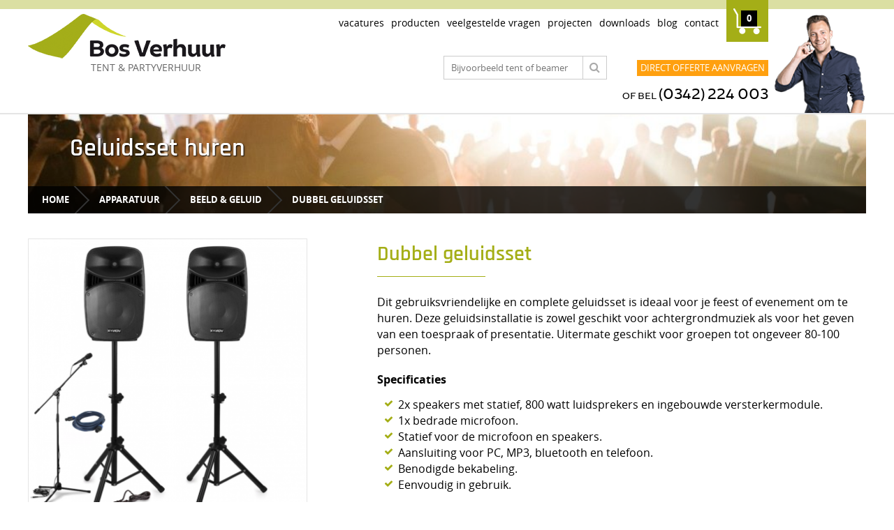

--- FILE ---
content_type: text/html; charset=UTF-8
request_url: https://www.bosverhuur.nl/apparatuur/beeld-geluid/dubbel-geluidsset
body_size: 16749
content:
<!DOCTYPE html>
<!--
   ___________
  |          #|
  |           |
  |   LUCUS   |
  |  Websites |
  |           |
  |___________|

  www.lucus.nl
-->
<html lang="nl">
<head>
    <meta http-equiv="content-type" content="text/html; charset=utf-8">
    <title>Speakerset huren? Huur bij Bos Verhuur</title>
    <meta name="viewport" content="width=device-width, initial-scale=1.0, minimum-scale=1.0, maximum-scale=1.0, user-scalable=no"/>
    <meta http-equiv="description" name="description" content="Compleet set, geschikt voor 100-150 personen. ✓Groot aanbod ✓Lage prijzen ✓Flexibel ✓Centraal in Midden Nederland" />
    <!-- Global site tag (gtag.js) - Google Analytics -->
<script async src="https://www.googletagmanager.com/gtag/js?id=UA-36642753-1"></script>
<script data-dont-merge-me>
  window.dataLayer = window.dataLayer || [];
  function gtag(){dataLayer.push(arguments);}
  gtag('js', new Date());
  gtag('config', 'UA-36642753-1');
</script>
    <link type="text/css" rel="stylesheet" href="https://www.bosverhuur.nl/site/merged/64b93005152d98ed23b92c304b90a7fb.css?r=18"/>
    <script type="text/javascript" src="https://www.bosverhuur.nl/site/merged/0ddf81dd6b09d01b4dbc40f255d9e418.js?r=18"></script>
</head>
<body>

<!--[if lt IE 9]>
<div class="ie8-and-lower-message">
    <p>
        Waarschuwing! U maakt gebruik van Internet Explorer 8 of lager, gebruik een nieuwere browser voor een correcte weergave van deze website.
    </p>
</div>
<![endif]-->
<div class="website-wrapper">
    <div class="lc-wrapper header">
        <div class="inner row" data-equalizer data-equalizer-mq="large-up">
            <div class="small-49 small-offset-2 large-20 large-offset-0 column" data-equalizer-watch>
                <div class="logo-wrapper">
                    <a href="https://www.bosverhuur.nl" title="Bos Verhuur Barneveld">
                        <img src="https://www.bosverhuur.nl/site/images/bos-verhuur.png" alt="Bos Verhuur Barneveld"/>
                    </a>
                    <p class="caption">
                        TENT &amp; PARTYVERHUUR                    </p>
                </div>
            </div>
            <div class="small-8 small-offset-1 column show-for-medium-down menu-toggler-wrapper">
                <div class="menu-toggler">
                    <span class="line line-1"></span>
                    <span class="line line-2"></span>
                    <span class="line line-3"></span>
                </div>
            </div>
            <div class="small-60 large-33 column" data-equalizer-watch>
                <div class="menu-and-cart-wrapper">
                    <ul class="menu">
                                                    <li class="item">
                                <a href="https://www.bosverhuur.nl/vacatures">
                                    Vacatures                                </a>
                            </li>
                                                    <li class="item">
                                <a href="https://www.bosverhuur.nl/producten">
                                    Producten                                </a>
                            </li>
                                                    <li class="item">
                                <a href="https://www.bosverhuur.nl/veelgestelde-vragen">
                                    Veelgestelde vragen                                </a>
                            </li>
                                                    <li class="item">
                                <a href="https://www.bosverhuur.nl/projecten">
                                    Projecten                                </a>
                            </li>
                                                    <li class="item">
                                <a href="https://www.bosverhuur.nl/downloads">
                                    Downloads                                </a>
                            </li>
                                                    <li class="item">
                                <a href="https://www.bosverhuur.nl/blog">
                                    Blog                                </a>
                            </li>
                                                    <li class="item">
                                <a href="https://www.bosverhuur.nl/contact">
                                    Contact                                </a>
                            </li>
                                            </ul>
                    <a class="cart hide-for-medium-down" title="Ga naar winkelwagen" href="https://www.bosverhuur.nl/winkelwagen">
                        <span class="amount clone-me">0</span>
                    </a>
                </div>
                <div class="cta-and-phone-nr-wrapper hide-for-medium-down">
                    <div class="lc-quick-search">
                        <form method="get" action="https://www.bosverhuur.nl/zoekresultaten">
                            <input placeholder="Bijvoorbeeld tent of beamer" required type="text" name="query" />
                            <button type="submit">
                                <span class="fa fa-search"></span>
                            </button>
                        </form>
                    </div>
                    <a title="Offerte aanvragen" class="lc-button small orange uppercase" href="https://www.bosverhuur.nl/offerte-aanvragen">Direct offerte aanvragen</a><br />
                    <div class="phone-nr">Of bel <a href="tel:0031342224003">(0342) 224 003</a></div>
                </div>
            </div>
            <div class="small-7 small-offset-0 column end guy-calling-wrapper hide-for-medium-down" data-equalizer-watch>
                <div class="the-guy"></div>
            </div>
        </div>
        <div class="row show-for-medium-down mobile-header-bar">
            <div class="small-15 column">
                <a class="icon" href="tel:0031342224003"><span class="fa fa-phone"></span></a>
            </div>
            <div class="small-15 column">
                <a class="icon" href="https://wa.me/+31342224003"><span class="fa fa-whatsapp"></span></a>
            </div>
            <div class="small-15 column">
                <a class="cart-small" title="Ga naar winkelwagen" href="https://www.bosverhuur.nl/winkelwagen">
                    <span class="amount clone-me">0</span>
                </a>
            </div>
            <div class="small-15 column">
                <button class="open-mobile-search-form" data-action="open-mobile-search-form">
                    <span class="fa fa-search"></span>
                </button>
            </div>
            <div class="mobile-search-form">
                <form method="get" action="https://www.bosverhuur.nl/zoekresultaten">
                    <input class="search-box" placeholder="Bijvoorbeeld tent of beamer" required type="text" name="query" />
                    <button type="submit">
                        <span class="fa fa-search"></span>
                    </button>
                </form>
            </div>
        </div>
    </div>
    


    
<div class="lc-wrapper page-header">
    <div class="inner">
        <div class="header-wrapper"
                            style="background-image: url('https://www.bosverhuur.nl/site/upload/pictures/block_9/1/header.jpg')"
                        >
            <div class="row title-and-button">
                <div class="small-27 small-offset-3 column title-wrapper">
                    <h2 class="title">
                        Geluidsset huren                    </h2>
                </div>
                            </div>
            <div class="breadcrumbs-wrapper">
                <ul class="breadcrumbs">
                                            <li>
                                                        <a href="https://www.bosverhuur.nl">Home</a>
                        </li>
                                            <li>
                                                            <span class="separator"></span>
                                                        <a href="https://www.bosverhuur.nl/apparatuur">Apparatuur</a>
                        </li>
                                            <li>
                                                            <span class="separator"></span>
                                                        <a href="https://www.bosverhuur.nl/apparatuur/beeld-geluid">Beeld &amp; Geluid</a>
                        </li>
                                            <li>
                                                            <span class="separator"></span>
                                                        <a href="https://www.bosverhuur.nl/apparatuur/beeld-geluid/dubbel-geluidsset">Dubbel geluidsset</a>
                        </li>
                                    </ul>
            </div>
        </div>
    </div>
</div>

<script type="text/javascript">
    $(document).ready(function () {
        new BosProduct({"price":92.5,"xCustomOptionsPresent":true,"xCustomOptions":{"33522":{"xTypeCode":"radiobuttons","xValues":{"33532":{"xImagePresent":false,"xLargeImageUrl":"","xSmallImageUrl":"","xPricePresent":false,"price":0,"productMainImageCanChangeIntoThisImage":false},"33531":{"xImagePresent":true,"xLargeImageUrl":"https:\/\/www.bosverhuur.nl\/site\/upload\/pictures\/block_33531\/3\/verlengsnoer-huren-bos-verhuur.png","xSmallImageUrl":"https:\/\/www.bosverhuur.nl\/site\/upload\/pictures\/block_33531\/2\/verlengsnoer-huren-bos-verhuur.png","xPricePresent":true,"price":4.25,"productMainImageCanChangeIntoThisImage":false}},"name":"Verlengsnoer 10 meter","code":"id_33522","required":false,"xPricePresent":true,"price":4.25,"id":33522}},"id":325,"xMainImageSmallUrl":"https:\/\/www.bosverhuur.nl\/site\/upload\/pictures\/block_325\/1\/compleet-geluidsset-huren-vanbos-in-barneveld.png","xMainImageLargeUrl":"https:\/\/www.bosverhuur.nl\/site\/upload\/pictures\/block_325\/2\/compleet-geluidsset-huren-vanbos-in-barneveld.png","xTaxRate":{"rate":21}});
    });
</script>
<div class="lc-wrapper product content-cols">
    <div class="inner row">
        <div class="small-56 small-offset-2 medium-22 medium-offset-1 large-20 large-offset-0 column lc-col media lc-click-to-enlarge-wrapper">
            <div class="main-image">
                                    <a class="mfp-image lc-click-to-enlarge" href="https://www.bosverhuur.nl/site/upload/pictures/block_325/2/compleet-geluidsset-huren-vanbos-in-barneveld.png">
                        <img src="https://www.bosverhuur.nl/site/upload/pictures/block_325/1/compleet-geluidsset-huren-vanbos-in-barneveld.png" alt="Dubbel geluidsset" />
                    </a>
                            </div>
                            <div class="media-items">
                    <ul class="small-block-grid-3">
                                                    <li>
                                <a class="mfp-image lc-click-to-enlarge" href="https://www.bosverhuur.nl/site/upload/pictures/block_31000/2/enkel-geluidsset-achterzijde-huren-vanbos-in-barneveld.png" title="Achterzijde geluidsbox huren">
                                    <img src="https://www.bosverhuur.nl/site/upload/pictures/block_31000/1/enkel-geluidsset-achterzijde-huren-vanbos-in-barneveld.png" alt="Geluidsset huren. Speaker huren. Licht en geluid huur Bos Verhuur Barneveld" />
                                </a>
                            </li>
                                                                    </ul>
                </div>
                                            </div>
        <div class="small-56 small-offset-2 medium-34 medium-offset-2 large-35 large-offset-5 column end lc-col info">
            <h1 class="product-name">
                Dubbel geluidsset                <span class="line"></span>
            </h1>
                            <div class="text-above-order-section">
                    <div class="lc-text">
                        <p><span class="larger-text">Dit gebruiksvriendelijke en complete geluidsset is ideaal voor je feest of evenement om te huren. Deze geluidsinstallatie is zowel geschikt voor achtergrondmuziek als voor het geven van een toespraak of presentatie. Uitermate geschikt voor groepen tot ongeveer 80-100 personen.</span><br /><br /><span class="larger-text"><strong>Specificaties</strong></span></p>
<ul class="green-checks">
<li><span class="larger-text">2x speakers met statief, 800 watt luidsprekers en ingebouwde versterkermodule.</span></li>
<li><span class="larger-text">1x bedrade microfoon.</span></li>
<li><span class="larger-text">Statief voor de microfoon en speakers.</span></li>
<li><span class="larger-text">Aansluiting voor PC, MP3, bluetooth en telefoon.</span></li>
<li><span class="larger-text">Benodigde bekabeling.</span></li>
<li><span class="larger-text">Eenvoudig in gebruik.</span></li>
</ul>                    </div>
                </div>
                                        <div class="custom-options">
                                            <div class="lc-text text-above-custom-options">
                            <p><span class="larger-text"><strong>Extra's toevoegen</strong></span></p>                        </div>
                                                                <div class="custom-option row" data-code="id_33522">
                            <div class="small-60 medium-25 column end name-wrapper">
                                <div class="name">
                                    <label class="name" for="customOption33522">
                                        Verlengsnoer 10 meter                                                                            </label>
                                                                            <div class="lc-text explanation">
                                            <p>Wil je een extra verlengkabel bijhuren?</p>                                        </div>
                                                                    </div>
                            </div>
                            <div class="small-60 medium-offset-2 medium-33 column end value-wrapper">
                                <div class="value lc-inputs">
                                                                            <ul class="small-block-grid-3 large-block-grid-4 radio-buttons" data-equalizer>
                                                                                            <li>
                                                    <div data-equalizer-watch>
                                                                                                            </div>
                                                    <input class="lc-styled-radio" id="customOptionValue33532" type="radio" name="customOption33522"
                                                        checked value="33532" />
                                                    <label class="lc-styled-radio-label" for="customOptionValue33532"></label>
                                                    <label for="customOptionValue33532">
                                                        Nee                                                                                                            </label>
                                                </li>
                                                                                            <li>
                                                    <div data-equalizer-watch>
                                                                                                                    <label title="Ja" class="image-label" for="customOptionValue33531">
                                                                <img src="https://www.bosverhuur.nl/site/upload/pictures/block_33531/1/verlengsnoer-huren-bos-verhuur.png" alt="Ja" />
                                                            </label>
                                                                                                            </div>
                                                    <input class="lc-styled-radio" id="customOptionValue33531" type="radio" name="customOption33522"
                                                                                                                value="33531" />
                                                    <label class="lc-styled-radio-label" for="customOptionValue33531"></label>
                                                    <label for="customOptionValue33531">
                                                        Ja                                                                                                                    <span class="additional-charge">+ &euro; 4,25</span>
                                                                                                            </label>
                                                </li>
                                                                                    </ul>
                                                                    </div>
                            </div>
                        </div>
                                    </div>
                        <div class="price-wrapper">
                <span class="price"><strong>&euro; <span class="final-price">92,50</span></strong></span>
                <span class="text">excl.</span>
                                    <span class="inc-vat">
                        <span class="price-inc-vat">€ <span class="the-price">111,93</span></span>
                        <span class="price-inc-vat-text">incl. BTW</span>
                    </span>
                            </div>
            <div class="add-to-cart-wrapper">
                <input type="number" min="1" max="9999" value="1" name="amount" />
                <button data-product-id="325" class="lc-button orange cart">
                    <span class="fa fa-cart-plus"></span> <span class="text">Plaats in verhuurkar</span></span>
                </button>
            </div>
            <div class="price-note">
                <div class="lc-text">
                    <p>Deze prijs is gebaseerd op één dag huur en berekenen wij als volgt:</p>
<ul class="green-checks">
<li>Dag 1: Ophaal- of bezorgdag</li>
<li>Dag 2: Gebruiksdag(en), deze dag(en) word(en) berekend</li>
<li>Dag 3: Retourdag</li>
</ul>                </div>
            </div>
            <div class="large-description">
                <div class="lc-text">
                                    </div>
            </div>
                    </div>
    </div>
</div>
<div class="lc-wrapper product product-footer">
    <div class="inner row" data-equalizer data-equalizer-mq="medium-up">
        <div class="small-60 medium-36 column">
            <div class="block extra-text row" data-equalizer-watch>
                <div class="small-10 column hide-for-small">
                    <img class="guy-cheering" src="https://www.bosverhuur.nl/site/images/guy-cheering.png" alt="" />
                    &nbsp;
                </div>
                <div class="small-60 small-offset-0 medium-45 medium-offset-5 column end">
                    <div class="lc-text">
                        <h3 style="text-align: left;"><span class="larger-text">Deze Dubbel geluidsset verhuren wij o.a. in:</span></h3>
<p><span class="larger-text">Barneveld, Leusden, Ede, Gelderse Vallei, Putten, Nijkerk, Terschuur, Hierden, Stroe, Achterveld, Woudenberg, Apeldoorn, Hierden, Leusden, Kootwijk, Overberg, Renswoude, Huur, Beekbergen, Klarenbeek, Arnhem, Oosterbeek, Hoenderloo, Uddel, Nunspeet, Scherpenzeel, Huren, Amersfoort, Veenendaal, Rhenen, Tiel, Bennekom, Arnhem, Wageningen, Otterlo, Lunteren, Voorthuizen, Kootwijkerbroek, Ermelo, Garderen en alle andere plaatsen in Nederland!</span></p>                    </div>
                </div>
            </div>
        </div>
        <div class="small-60 medium-23 medium-offset-1 column">
            <div class="block call-us" data-equalizer-watch>
                <div class="lc-text">
                    <h3><span class="larger-text">Vraag over dit product?</span></h3>
<ul class="fa-ul">
<li style="text-align: left;"><span class="larger-text"><i class="fa-li fa fa-phone"></i><a href="tel:0031342224003">0342 224 003</a></span></li>
</ul>
<ul class="fa-ul">
<li><span class="larger-text"><i class="fa-li fa fa-whatsapp"></i><a href="https://wa.me/+31342224003">0342 224 003</a></span><br /><span class="larger-text"><em>Doe gerust een appje!</em></span></li>
</ul>                </div>
            </div>
        </div>
    </div>
</div>
    <div class="lc-wrapper related-products">
        <div class="inner row">
            <div class="small-56 small-offset-2 medium-58 medium-offset-1 large-block-grid-60 large-offset-0">
                <h3 class="block-title">
                    Anderen huurden ook:
                </h3>
                <ul class="small-block-grid-2 medium-block-grid-3 large-block-grid-4 products lc-products">
                                            <li>
                            <div class="inner">
                                <div class="always-show-wrapper">
                                    <a title="Verlengsnoer 10 meter" class="img-wrapper" href="https://www.bosverhuur.nl/apparatuur/stroomvoorziening/verlengsnoer-10-meter">
                                                                                    <img src="https://www.bosverhuur.nl/site/upload/pictures/block_324/1/verlengsnoer.png" alt="Verlengsnoer 10 meter" />
                                                                            </a>
                                    <h2 class="product-name">
                                        <a href="https://www.bosverhuur.nl/apparatuur/stroomvoorziening/verlengsnoer-10-meter">Verlengsnoer 10 meter</a>
                                    </h2>
                                </div>
                                <div class="extra-info">
                                    <div class="short-description">
                                        <div class="lc-text">
                                            <p style="text-align: left;">Ideaal voor het voeden van uw heater of apparatuur. 10 meter lang snoer van robuust materiaal.</p>                                        </div>
                                    </div>
                                    <div class="price">
                                        <span class="price-ex-vat">&euro; 4,25</span>
                                                                                    <span class="inc-vat">
                                                <span class="price-inc-vat">&euro; 5,14</span>
                                                <span class="price-inc-vat-text">Inclusief BTW</span>
                                            </span>
                                                                            </div>
                                    <div class="more-info-button-wrapper">
                                                                                    <button data-product-id="324" class="lc-button add-to-cart">
                                                <span class="fa fa-cart-plus"></span>
                                            </button>
                                                                                <a href="https://www.bosverhuur.nl/apparatuur/stroomvoorziening/verlengsnoer-10-meter" class="lc-button cart green">
                                            Meer info
                                        </a>
                                    </div>
                                </div>
                            </div>
                        </li>
                                    </ul>
            </div>
        </div>
    </div>

    <div class="lc-wrapper footer call-me-back">
        <div class="inner row" data-equalizer>
            <div class="small-56 small-offset-2 large-40 large-offset-0 column form-wrapper" data-equalizer-watch>
                <form class="lc-inputs call-me-back-form" method="post" data-equalizer data-call-me-back-form>
                    <input type="hidden" name="action" value="submitCallMeBackForm"/>
                    <input type="hidden" name="ctmerEmailAdres" value="" />
                    <input type="hidden" name="city" />
                    
                    <!--
--><input type="hidden" name="_CSRF_INDEX" value="CtU94kxba/XQu7pk561amhuD" /><!--
--><input type="hidden" name="_CSRF_TOKEN" value="8xvajxvCXBut7NkCQoZ3s1gzlo25u3gWb9R27RTWB7E=" />                    <div class="column input">
                        <input data-msg="Verplicht" value="" required class="lc-input input-text" type="text" name="callMeBack[name]" placeholder="Naam" />
                    </div>
                    <div class="column input">
                        <input data-msg="Verplicht" value="" required class="lc-input input-text" type="text" name="callMeBack[phone]" placeholder="Telefoonnummer" />
                    </div>
                    
                    <button type="submit">Bel me terug</button>
                </form>
            </div>
            <div class="small-20 column text-and-guy-calling-wrapper hide-for-medium-down">
                <div class="row">
                    <div class="small-30 column text" data-equalizer-watch>
                        We bellen<br />je snel!
                    </div>
                    <div class="small-30 column guy-calling" data-equalizer-watch>
                        <div class="the-guy"></div>
                    </div>
                </div>
            </div>
        </div>
    </div>
    <div class="lc-wrapper footer ab-footer">
        <div class="inner">
            <div class="blocks-wrapper row">
                <div class="small-56 small-offset-2 medium-17 large-offset-0 column end block block-1">
                    <div class="lc-text">
                        <h2 class="default"><span class="larger-text">De hoogste klantwaardering!</span></h2>                    </div>
                    <div class="huren-nl-widget">
    <a target="_blank" href="https://www.huren.nl/m2907/bos-verhuur---veluwe-specialist-in-partyverhuur">
        Beoordeel Bos Verhuur - Veluwe Specialist in Partyverhuur op huren.nl
    </a>
</div>

                </div>
                <div class="small-56 small-offset-2 medium-17 medium-offset-3 column end block block-2">
                    <div class="lc-text">
                        <h3><span class="larger-text">Adres</span></h3>
<p><a href="https://g.page/bosverhuur?share" target="_blank"><span class="larger-text">Wesselseweg 35, </span><span class="larger-text">3771PA, Barneveld</span></a><em><br /></em></p>
<p><iframe src="https://www.google.com/maps/embed?pb=!1m18!1m12!1m3!1d2448.237560766717!2d5.607202834702823!3d52.1481893149615!2m3!1f0!2f0!3f0!3m2!1i1024!2i768!4f13.1!3m3!1m2!1s0x47c64b88a8436ecf%3A0x2d816f4442e358d!2sBos%20Verhuur%20Barneveld!5e0!3m2!1snl!2snl!4v1678218633196!5m2!1snl!2snl" width="325" height="175" style="border: 0;" allowfullscreen="" loading="lazy" referrerpolicy="no-referrer-when-downgrade"></iframe></p>                    </div>
                </div>
                <div class="small-56 small-offset-2 medium-17 medium-offset-3 column end block block-3">
                    <div class="lc-text">
                        <h3><span class="larger-text">Contact</span></h3>
<ul class="fa-ul">
<li><span class="larger-text"><i class="fa-li fa fa-phone"></i><a href="tel:0031342224003">0342 224 003</a></span></li>
<li><span class="larger-text"><i class="fa-li fa fa-envelope-o"></i><a href="mailto:info@bosverhuur.nl">info@bosverhuur.nl</a></span></li>
<li><span class="larger-text"><i class="fa-li fa fa-whatsapp"></i><a href="https://wa.me/+31342224003">0342 224 003</a></span><br /><span class="larger-text"><em>Doe gerust een appje!</em></span></li>
<li><span class="larger-text"><a href="https://www.instagram.com/vanbos_buitengewone_momenten/">Instagram.com/vanbos_buitengewone_momenten</a><a href="https://www.instagram.com/vanbostenten/" target="_blank"></a></span></li>
<li><span class="larger-text"><a href="https://www.facebook.com/vanbosbuitengewonemomenten/">Facebook.com/vanbosbuitengewonemomenten</a><a href="https://www.facebook.com/vanbostenten/" target="_blank"><br /></a></span></li>
</ul>
<p><span class="larger-text"><strong>Bos Verhuur is onderdeel van:</strong></span></p>
<p><span class="larger-text"><a href="https://vanbos.nl/" target="_blank"><strong><img src="[data-uri]" alt="" /></strong></a></span></p>                    </div>
                </div>
            </div>
        </div>
    </div>
    <div class="lc-wrapper footer credentials">
        <div class="inner row">
            Webdesign: <a target="_blank" href="http://www.mooimerk.com">MooiMerk</a> |
            Realisatie: <a target="_blank" href="http://www.lucus.nl">Lucus Websites</a>
        </div>
    </div>
</div>
<div class="burger-menu-wrapper">
    <div class="menu-toggler active show-for-medium-down">
        <span class="line line-1"></span>
        <span class="line line-2"></span>
        <span class="line line-3"></span>
    </div>
    <ul class="menu">
        <li>
            <a href="https://www.bosverhuur.nl">Home</a>
        </li>
        <li class="has-children placeholder">
            <span class="placeholder-text"><span class="fa fa-folder-open"></span> &nbsp;Assortiment</span>
            <ul>
                                    <li>
                        <a href="https://www.bosverhuur.nl/tenten">Tenten</a>
                    </li>
                                    <li>
                        <a href="https://www.bosverhuur.nl/verwarming">Verwarming</a>
                    </li>
                                    <li>
                        <a href="https://www.bosverhuur.nl/meubilair">Meubilair</a>
                    </li>
                                    <li>
                        <a href="https://www.bosverhuur.nl/inrichting-decoratie">Inrichting & decoratie</a>
                    </li>
                                    <li>
                        <a href="https://www.bosverhuur.nl/apparatuur">Apparatuur</a>
                    </li>
                                    <li>
                        <a href="https://www.bosverhuur.nl/verlichting">Verlichting</a>
                    </li>
                                    <li>
                        <a href="https://www.bosverhuur.nl/servies-bestek">Servies & bestek</a>
                    </li>
                                    <li>
                        <a href="https://www.bosverhuur.nl/springkussens">Springkussens</a>
                    </li>
                                    <li>
                        <a href="https://www.bosverhuur.nl/actiepakketten">Actiepakketten</a>
                    </li>
                                    <li>
                        <a href="https://www.bosverhuur.nl/food-drinks">Food & Drinks</a>
                    </li>
                            </ul>
        </li>
                    <li class="item">
                <a href="https://www.bosverhuur.nl/vacatures">
                    Vacatures                </a>
            </li>
                    <li class="item">
                <a href="https://www.bosverhuur.nl/producten">
                    Producten                </a>
            </li>
                    <li class="item">
                <a href="https://www.bosverhuur.nl/veelgestelde-vragen">
                    Veelgestelde vragen                </a>
            </li>
                    <li class="item">
                <a href="https://www.bosverhuur.nl/projecten">
                    Projecten                </a>
            </li>
                    <li class="item">
                <a href="https://www.bosverhuur.nl/downloads">
                    Downloads                </a>
            </li>
                    <li class="item">
                <a href="https://www.bosverhuur.nl/blog">
                    Blog                </a>
            </li>
                    <li class="item">
                <a href="https://www.bosverhuur.nl/contact">
                    Contact                </a>
            </li>
            </ul>
</div>
<div id="popup-texts">
            <div class="popup-text" data-code="more_info_ship_pickup_price_calculation">
            <p>De bezorg en ophaalkosten bestaan uit een starttarief en kilometerkosten.</p>
<ul>
<li>Ons starttarief bedraagt eenmalig € 10,- excl. BTW. De kilometerkosten bedragen € 0,59 excl. BTW per kilometer en worden als volgt berekend:</li>
<li>4x een enkele afstand vanaf postcode 3771PA naar de postcode van het afleveradres (een retour rit voor het bezorgen en een retour rit voor het ophalen van de spullen).</li>
</ul>
<p>Voorbeeld<br />Je woont op 12 kilometer afstand van postcode 3771PA. Dan brengen wij totaal in rekening 4 x 12 km. x € 0,59 = € 26,40 + € 10,- starttarief. Totaal € 36,40 excl. BTW.</p>        </div>
            <div class="popup-text" data-code="below_shipping_methods">
            <p><a class="lc-button green medium" href="#" data-text-popup-opener="" data-text-code="more_info_ship_pickup_price_calculation">Meer informatie over hoe wij onze transportkosten berekenen</a>  </p>        </div>
            <div class="popup-text" data-code="request_offer_page_instructions_popup">
            <p><span class="color-black larger-text">Voeg producten toe aan je verhuurmandje en klik daarna rechtsboven op de oranje button '<strong><span class="color-orange">DIRECT OFFERTE AANVRAGEN</span></strong>' om een offerte aan te vragen met de producten.</span></p>        </div>
                <div class="popup-text" data-code="place_order_customer_notes_placeholder">
            Zijn er nog bijzonderheden? Laat het ons hier weten.        </div>
            <div class="popup-text" data-code="request_offer_customer_notes_placeholder">
            Zijn er nog bijzonderheden die handig zijn voor ons om te weten? Laat het hier weten!        </div>
    </div>

<!-- Generated in 0,0394 sec, using 4 queries, powered by: Lucus\CMS, Lucus\PhpTpl, Lucus\FileMerger -->

</body>

--- FILE ---
content_type: text/css
request_url: https://www.bosverhuur.nl/site/merged/64b93005152d98ed23b92c304b90a7fb.css?r=18
body_size: 32007
content:
/* Generated by Lucus FileMerger @ 16-02-2022 11:01:00 */
meta.foundation-version {
  font-family: "/5.5.2/"; }

meta.foundation-mq-small {
  font-family: "/only screen/";
  width: 0; }

meta.foundation-mq-small-only {
  font-family: "/only screen and (max-width: 40em)/";
  width: 0; }

meta.foundation-mq-medium {
  font-family: "/only screen and (min-width:40.0625em)/";
  width: 40.0625em; }

meta.foundation-mq-medium-only {
  font-family: "/only screen and (min-width:40.0625em) and (max-width:64em)/";
  width: 40.0625em; }

meta.foundation-mq-large {
  font-family: "/only screen and (min-width:64.0625em)/";
  width: 64.0625em; }

meta.foundation-mq-large-only {
  font-family: "/only screen and (min-width:64.0625em) and (max-width:90em)/";
  width: 64.0625em; }

meta.foundation-mq-xlarge {
  font-family: "/only screen and (min-width:90.0625em)/";
  width: 90.0625em; }

meta.foundation-mq-xlarge-only {
  font-family: "/only screen and (min-width:90.0625em) and (max-width:120em)/";
  width: 90.0625em; }

meta.foundation-mq-xxlarge {
  font-family: "/only screen and (min-width:120.0625em)/";
  width: 120.0625em; }

meta.foundation-data-attribute-namespace {
  font-family: false; }

html, body {
  height: 100%; }

html {
  box-sizing: border-box; }

*,
*:before,
*:after {
  -webkit-box-sizing: inherit;
  -moz-box-sizing: inherit;
  box-sizing: inherit; }

html,
body {
  font-size: 100%; }

body {
  cursor: auto;
  font-style: normal;
  font-weight: normal;
  margin: 0;
  padding: 0;
  position: relative; }

a:hover {
  cursor: pointer; }

img {
  max-width: 100%;
  height: auto; }

img {
  -ms-interpolation-mode: bicubic; }

#map_canvas img,
#map_canvas embed,
#map_canvas object,
.map_canvas img,
.map_canvas embed,
.map_canvas object,
.mqa-display img,
.mqa-display embed,
.mqa-display object {
  max-width: none !important; }

.clearfix:before, .clearfix:after {
  content: " ";
  display: table; }
.clearfix:after {
  clear: both; }

.invisible {
  visibility: hidden; }

.antialiased {
  -webkit-font-smoothing: antialiased;
  -moz-osx-font-smoothing: grayscale; }

img {
  display: inline-block;
  vertical-align: middle; }

textarea {
  height: auto;
  min-height: 50px; }

select {
  width: 100%; }

.row {
  margin: 0 auto;
  max-width: 1002px;
  width: 100%; }
  .row:before, .row:after {
    content: " ";
    display: table; }
  .row:after {
    clear: both; }
  .row.collapse > .column,
  .row.collapse > .columns {
    padding-left: 0;
    padding-right: 0; }
  .row.collapse .row {
    margin-left: 0;
    margin-right: 0; }
  .row .row {
    margin: 0 0em;
    max-width: none;
    width: auto; }
    .row .row:before, .row .row:after {
      content: " ";
      display: table; }
    .row .row:after {
      clear: both; }
    .row .row.collapse {
      margin: 0;
      max-width: none;
      width: auto; }
      .row .row.collapse:before, .row .row.collapse:after {
        content: " ";
        display: table; }
      .row .row.collapse:after {
        clear: both; }

.column,
.columns {
  padding-left: 0em;
  padding-right: 0em;
  width: 100%;
  float: left; }

.column + .column:last-child,
.columns + .column:last-child, .column +
.columns:last-child,
.columns +
.columns:last-child {
  float: right; }
.column + .column.end,
.columns + .column.end, .column +
.columns.end,
.columns +
.columns.end {
  float: left; }

@media only screen {
  .small-push-0 {
    position: relative;
    left: 0;
    right: auto; }

  .small-pull-0 {
    position: relative;
    right: 0;
    left: auto; }

  .small-push-1 {
    position: relative;
    left: 1.66667%;
    right: auto; }

  .small-pull-1 {
    position: relative;
    right: 1.66667%;
    left: auto; }

  .small-push-2 {
    position: relative;
    left: 3.33333%;
    right: auto; }

  .small-pull-2 {
    position: relative;
    right: 3.33333%;
    left: auto; }

  .small-push-3 {
    position: relative;
    left: 5%;
    right: auto; }

  .small-pull-3 {
    position: relative;
    right: 5%;
    left: auto; }

  .small-push-4 {
    position: relative;
    left: 6.66667%;
    right: auto; }

  .small-pull-4 {
    position: relative;
    right: 6.66667%;
    left: auto; }

  .small-push-5 {
    position: relative;
    left: 8.33333%;
    right: auto; }

  .small-pull-5 {
    position: relative;
    right: 8.33333%;
    left: auto; }

  .small-push-6 {
    position: relative;
    left: 10%;
    right: auto; }

  .small-pull-6 {
    position: relative;
    right: 10%;
    left: auto; }

  .small-push-7 {
    position: relative;
    left: 11.66667%;
    right: auto; }

  .small-pull-7 {
    position: relative;
    right: 11.66667%;
    left: auto; }

  .small-push-8 {
    position: relative;
    left: 13.33333%;
    right: auto; }

  .small-pull-8 {
    position: relative;
    right: 13.33333%;
    left: auto; }

  .small-push-9 {
    position: relative;
    left: 15%;
    right: auto; }

  .small-pull-9 {
    position: relative;
    right: 15%;
    left: auto; }

  .small-push-10 {
    position: relative;
    left: 16.66667%;
    right: auto; }

  .small-pull-10 {
    position: relative;
    right: 16.66667%;
    left: auto; }

  .small-push-11 {
    position: relative;
    left: 18.33333%;
    right: auto; }

  .small-pull-11 {
    position: relative;
    right: 18.33333%;
    left: auto; }

  .small-push-12 {
    position: relative;
    left: 20%;
    right: auto; }

  .small-pull-12 {
    position: relative;
    right: 20%;
    left: auto; }

  .small-push-13 {
    position: relative;
    left: 21.66667%;
    right: auto; }

  .small-pull-13 {
    position: relative;
    right: 21.66667%;
    left: auto; }

  .small-push-14 {
    position: relative;
    left: 23.33333%;
    right: auto; }

  .small-pull-14 {
    position: relative;
    right: 23.33333%;
    left: auto; }

  .small-push-15 {
    position: relative;
    left: 25%;
    right: auto; }

  .small-pull-15 {
    position: relative;
    right: 25%;
    left: auto; }

  .small-push-16 {
    position: relative;
    left: 26.66667%;
    right: auto; }

  .small-pull-16 {
    position: relative;
    right: 26.66667%;
    left: auto; }

  .small-push-17 {
    position: relative;
    left: 28.33333%;
    right: auto; }

  .small-pull-17 {
    position: relative;
    right: 28.33333%;
    left: auto; }

  .small-push-18 {
    position: relative;
    left: 30%;
    right: auto; }

  .small-pull-18 {
    position: relative;
    right: 30%;
    left: auto; }

  .small-push-19 {
    position: relative;
    left: 31.66667%;
    right: auto; }

  .small-pull-19 {
    position: relative;
    right: 31.66667%;
    left: auto; }

  .small-push-20 {
    position: relative;
    left: 33.33333%;
    right: auto; }

  .small-pull-20 {
    position: relative;
    right: 33.33333%;
    left: auto; }

  .small-push-21 {
    position: relative;
    left: 35%;
    right: auto; }

  .small-pull-21 {
    position: relative;
    right: 35%;
    left: auto; }

  .small-push-22 {
    position: relative;
    left: 36.66667%;
    right: auto; }

  .small-pull-22 {
    position: relative;
    right: 36.66667%;
    left: auto; }

  .small-push-23 {
    position: relative;
    left: 38.33333%;
    right: auto; }

  .small-pull-23 {
    position: relative;
    right: 38.33333%;
    left: auto; }

  .small-push-24 {
    position: relative;
    left: 40%;
    right: auto; }

  .small-pull-24 {
    position: relative;
    right: 40%;
    left: auto; }

  .small-push-25 {
    position: relative;
    left: 41.66667%;
    right: auto; }

  .small-pull-25 {
    position: relative;
    right: 41.66667%;
    left: auto; }

  .small-push-26 {
    position: relative;
    left: 43.33333%;
    right: auto; }

  .small-pull-26 {
    position: relative;
    right: 43.33333%;
    left: auto; }

  .small-push-27 {
    position: relative;
    left: 45%;
    right: auto; }

  .small-pull-27 {
    position: relative;
    right: 45%;
    left: auto; }

  .small-push-28 {
    position: relative;
    left: 46.66667%;
    right: auto; }

  .small-pull-28 {
    position: relative;
    right: 46.66667%;
    left: auto; }

  .small-push-29 {
    position: relative;
    left: 48.33333%;
    right: auto; }

  .small-pull-29 {
    position: relative;
    right: 48.33333%;
    left: auto; }

  .small-push-30 {
    position: relative;
    left: 50%;
    right: auto; }

  .small-pull-30 {
    position: relative;
    right: 50%;
    left: auto; }

  .small-push-31 {
    position: relative;
    left: 51.66667%;
    right: auto; }

  .small-pull-31 {
    position: relative;
    right: 51.66667%;
    left: auto; }

  .small-push-32 {
    position: relative;
    left: 53.33333%;
    right: auto; }

  .small-pull-32 {
    position: relative;
    right: 53.33333%;
    left: auto; }

  .small-push-33 {
    position: relative;
    left: 55.0%;
    right: auto; }

  .small-pull-33 {
    position: relative;
    right: 55.0%;
    left: auto; }

  .small-push-34 {
    position: relative;
    left: 56.66667%;
    right: auto; }

  .small-pull-34 {
    position: relative;
    right: 56.66667%;
    left: auto; }

  .small-push-35 {
    position: relative;
    left: 58.33333%;
    right: auto; }

  .small-pull-35 {
    position: relative;
    right: 58.33333%;
    left: auto; }

  .small-push-36 {
    position: relative;
    left: 60%;
    right: auto; }

  .small-pull-36 {
    position: relative;
    right: 60%;
    left: auto; }

  .small-push-37 {
    position: relative;
    left: 61.66667%;
    right: auto; }

  .small-pull-37 {
    position: relative;
    right: 61.66667%;
    left: auto; }

  .small-push-38 {
    position: relative;
    left: 63.33333%;
    right: auto; }

  .small-pull-38 {
    position: relative;
    right: 63.33333%;
    left: auto; }

  .small-push-39 {
    position: relative;
    left: 65%;
    right: auto; }

  .small-pull-39 {
    position: relative;
    right: 65%;
    left: auto; }

  .small-push-40 {
    position: relative;
    left: 66.66667%;
    right: auto; }

  .small-pull-40 {
    position: relative;
    right: 66.66667%;
    left: auto; }

  .small-push-41 {
    position: relative;
    left: 68.33333%;
    right: auto; }

  .small-pull-41 {
    position: relative;
    right: 68.33333%;
    left: auto; }

  .small-push-42 {
    position: relative;
    left: 70%;
    right: auto; }

  .small-pull-42 {
    position: relative;
    right: 70%;
    left: auto; }

  .small-push-43 {
    position: relative;
    left: 71.66667%;
    right: auto; }

  .small-pull-43 {
    position: relative;
    right: 71.66667%;
    left: auto; }

  .small-push-44 {
    position: relative;
    left: 73.33333%;
    right: auto; }

  .small-pull-44 {
    position: relative;
    right: 73.33333%;
    left: auto; }

  .small-push-45 {
    position: relative;
    left: 75%;
    right: auto; }

  .small-pull-45 {
    position: relative;
    right: 75%;
    left: auto; }

  .small-push-46 {
    position: relative;
    left: 76.66667%;
    right: auto; }

  .small-pull-46 {
    position: relative;
    right: 76.66667%;
    left: auto; }

  .small-push-47 {
    position: relative;
    left: 78.33333%;
    right: auto; }

  .small-pull-47 {
    position: relative;
    right: 78.33333%;
    left: auto; }

  .small-push-48 {
    position: relative;
    left: 80%;
    right: auto; }

  .small-pull-48 {
    position: relative;
    right: 80%;
    left: auto; }

  .small-push-49 {
    position: relative;
    left: 81.66667%;
    right: auto; }

  .small-pull-49 {
    position: relative;
    right: 81.66667%;
    left: auto; }

  .small-push-50 {
    position: relative;
    left: 83.33333%;
    right: auto; }

  .small-pull-50 {
    position: relative;
    right: 83.33333%;
    left: auto; }

  .small-push-51 {
    position: relative;
    left: 85%;
    right: auto; }

  .small-pull-51 {
    position: relative;
    right: 85%;
    left: auto; }

  .small-push-52 {
    position: relative;
    left: 86.66667%;
    right: auto; }

  .small-pull-52 {
    position: relative;
    right: 86.66667%;
    left: auto; }

  .small-push-53 {
    position: relative;
    left: 88.33333%;
    right: auto; }

  .small-pull-53 {
    position: relative;
    right: 88.33333%;
    left: auto; }

  .small-push-54 {
    position: relative;
    left: 90%;
    right: auto; }

  .small-pull-54 {
    position: relative;
    right: 90%;
    left: auto; }

  .small-push-55 {
    position: relative;
    left: 91.66667%;
    right: auto; }

  .small-pull-55 {
    position: relative;
    right: 91.66667%;
    left: auto; }

  .small-push-56 {
    position: relative;
    left: 93.33333%;
    right: auto; }

  .small-pull-56 {
    position: relative;
    right: 93.33333%;
    left: auto; }

  .small-push-57 {
    position: relative;
    left: 95%;
    right: auto; }

  .small-pull-57 {
    position: relative;
    right: 95%;
    left: auto; }

  .small-push-58 {
    position: relative;
    left: 96.66667%;
    right: auto; }

  .small-pull-58 {
    position: relative;
    right: 96.66667%;
    left: auto; }

  .small-push-59 {
    position: relative;
    left: 98.33333%;
    right: auto; }

  .small-pull-59 {
    position: relative;
    right: 98.33333%;
    left: auto; }

  .column,
  .columns {
    position: relative;
    padding-left: 0em;
    padding-right: 0em;
    float: left; }

  .small-1 {
    width: 1.66667%; }

  .small-2 {
    width: 3.33333%; }

  .small-3 {
    width: 5%; }

  .small-4 {
    width: 6.66667%; }

  .small-5 {
    width: 8.33333%; }

  .small-6 {
    width: 10%; }

  .small-7 {
    width: 11.66667%; }

  .small-8 {
    width: 13.33333%; }

  .small-9 {
    width: 15%; }

  .small-10 {
    width: 16.66667%; }

  .small-11 {
    width: 18.33333%; }

  .small-12 {
    width: 20%; }

  .small-13 {
    width: 21.66667%; }

  .small-14 {
    width: 23.33333%; }

  .small-15 {
    width: 25%; }

  .small-16 {
    width: 26.66667%; }

  .small-17 {
    width: 28.33333%; }

  .small-18 {
    width: 30%; }

  .small-19 {
    width: 31.66667%; }

  .small-20 {
    width: 33.33333%; }

  .small-21 {
    width: 35%; }

  .small-22 {
    width: 36.66667%; }

  .small-23 {
    width: 38.33333%; }

  .small-24 {
    width: 40%; }

  .small-25 {
    width: 41.66667%; }

  .small-26 {
    width: 43.33333%; }

  .small-27 {
    width: 45%; }

  .small-28 {
    width: 46.66667%; }

  .small-29 {
    width: 48.33333%; }

  .small-30 {
    width: 50%; }

  .small-31 {
    width: 51.66667%; }

  .small-32 {
    width: 53.33333%; }

  .small-33 {
    width: 55.0%; }

  .small-34 {
    width: 56.66667%; }

  .small-35 {
    width: 58.33333%; }

  .small-36 {
    width: 60%; }

  .small-37 {
    width: 61.66667%; }

  .small-38 {
    width: 63.33333%; }

  .small-39 {
    width: 65%; }

  .small-40 {
    width: 66.66667%; }

  .small-41 {
    width: 68.33333%; }

  .small-42 {
    width: 70%; }

  .small-43 {
    width: 71.66667%; }

  .small-44 {
    width: 73.33333%; }

  .small-45 {
    width: 75%; }

  .small-46 {
    width: 76.66667%; }

  .small-47 {
    width: 78.33333%; }

  .small-48 {
    width: 80%; }

  .small-49 {
    width: 81.66667%; }

  .small-50 {
    width: 83.33333%; }

  .small-51 {
    width: 85%; }

  .small-52 {
    width: 86.66667%; }

  .small-53 {
    width: 88.33333%; }

  .small-54 {
    width: 90%; }

  .small-55 {
    width: 91.66667%; }

  .small-56 {
    width: 93.33333%; }

  .small-57 {
    width: 95%; }

  .small-58 {
    width: 96.66667%; }

  .small-59 {
    width: 98.33333%; }

  .small-60 {
    width: 100%; }

  .small-offset-0 {
    margin-left: 0 !important; }

  .small-offset-1 {
    margin-left: 1.66667% !important; }

  .small-offset-2 {
    margin-left: 3.33333% !important; }

  .small-offset-3 {
    margin-left: 5% !important; }

  .small-offset-4 {
    margin-left: 6.66667% !important; }

  .small-offset-5 {
    margin-left: 8.33333% !important; }

  .small-offset-6 {
    margin-left: 10% !important; }

  .small-offset-7 {
    margin-left: 11.66667% !important; }

  .small-offset-8 {
    margin-left: 13.33333% !important; }

  .small-offset-9 {
    margin-left: 15% !important; }

  .small-offset-10 {
    margin-left: 16.66667% !important; }

  .small-offset-11 {
    margin-left: 18.33333% !important; }

  .small-offset-12 {
    margin-left: 20% !important; }

  .small-offset-13 {
    margin-left: 21.66667% !important; }

  .small-offset-14 {
    margin-left: 23.33333% !important; }

  .small-offset-15 {
    margin-left: 25% !important; }

  .small-offset-16 {
    margin-left: 26.66667% !important; }

  .small-offset-17 {
    margin-left: 28.33333% !important; }

  .small-offset-18 {
    margin-left: 30% !important; }

  .small-offset-19 {
    margin-left: 31.66667% !important; }

  .small-offset-20 {
    margin-left: 33.33333% !important; }

  .small-offset-21 {
    margin-left: 35% !important; }

  .small-offset-22 {
    margin-left: 36.66667% !important; }

  .small-offset-23 {
    margin-left: 38.33333% !important; }

  .small-offset-24 {
    margin-left: 40% !important; }

  .small-offset-25 {
    margin-left: 41.66667% !important; }

  .small-offset-26 {
    margin-left: 43.33333% !important; }

  .small-offset-27 {
    margin-left: 45% !important; }

  .small-offset-28 {
    margin-left: 46.66667% !important; }

  .small-offset-29 {
    margin-left: 48.33333% !important; }

  .small-offset-30 {
    margin-left: 50% !important; }

  .small-offset-31 {
    margin-left: 51.66667% !important; }

  .small-offset-32 {
    margin-left: 53.33333% !important; }

  .small-offset-33 {
    margin-left: 55.0% !important; }

  .small-offset-34 {
    margin-left: 56.66667% !important; }

  .small-offset-35 {
    margin-left: 58.33333% !important; }

  .small-offset-36 {
    margin-left: 60% !important; }

  .small-offset-37 {
    margin-left: 61.66667% !important; }

  .small-offset-38 {
    margin-left: 63.33333% !important; }

  .small-offset-39 {
    margin-left: 65% !important; }

  .small-offset-40 {
    margin-left: 66.66667% !important; }

  .small-offset-41 {
    margin-left: 68.33333% !important; }

  .small-offset-42 {
    margin-left: 70% !important; }

  .small-offset-43 {
    margin-left: 71.66667% !important; }

  .small-offset-44 {
    margin-left: 73.33333% !important; }

  .small-offset-45 {
    margin-left: 75% !important; }

  .small-offset-46 {
    margin-left: 76.66667% !important; }

  .small-offset-47 {
    margin-left: 78.33333% !important; }

  .small-offset-48 {
    margin-left: 80% !important; }

  .small-offset-49 {
    margin-left: 81.66667% !important; }

  .small-offset-50 {
    margin-left: 83.33333% !important; }

  .small-offset-51 {
    margin-left: 85% !important; }

  .small-offset-52 {
    margin-left: 86.66667% !important; }

  .small-offset-53 {
    margin-left: 88.33333% !important; }

  .small-offset-54 {
    margin-left: 90% !important; }

  .small-offset-55 {
    margin-left: 91.66667% !important; }

  .small-offset-56 {
    margin-left: 93.33333% !important; }

  .small-offset-57 {
    margin-left: 95% !important; }

  .small-offset-58 {
    margin-left: 96.66667% !important; }

  .small-offset-59 {
    margin-left: 98.33333% !important; }

  .small-reset-order {
    float: left;
    left: auto;
    margin-left: 0;
    margin-right: 0;
    right: auto; }

  .column.small-centered,
  .columns.small-centered {
    margin-left: auto;
    margin-right: auto;
    float: none; }

  .column.small-uncentered,
  .columns.small-uncentered {
    float: left;
    margin-left: 0;
    margin-right: 0; }

  .column.small-centered:last-child,
  .columns.small-centered:last-child {
    float: none; }

  .column.small-uncentered:last-child,
  .columns.small-uncentered:last-child {
    float: left; }

  .column.small-uncentered.opposite,
  .columns.small-uncentered.opposite {
    float: right; }

  .row.small-collapse > .column,
  .row.small-collapse > .columns {
    padding-left: 0;
    padding-right: 0; }
  .row.small-collapse .row {
    margin-left: 0;
    margin-right: 0; }
  .row.small-uncollapse > .column,
  .row.small-uncollapse > .columns {
    padding-left: 0em;
    padding-right: 0em;
    float: left; } }
@media only screen and (min-width: 40.0625em) {
  .medium-push-0 {
    position: relative;
    left: 0;
    right: auto; }

  .medium-pull-0 {
    position: relative;
    right: 0;
    left: auto; }

  .medium-push-1 {
    position: relative;
    left: 1.66667%;
    right: auto; }

  .medium-pull-1 {
    position: relative;
    right: 1.66667%;
    left: auto; }

  .medium-push-2 {
    position: relative;
    left: 3.33333%;
    right: auto; }

  .medium-pull-2 {
    position: relative;
    right: 3.33333%;
    left: auto; }

  .medium-push-3 {
    position: relative;
    left: 5%;
    right: auto; }

  .medium-pull-3 {
    position: relative;
    right: 5%;
    left: auto; }

  .medium-push-4 {
    position: relative;
    left: 6.66667%;
    right: auto; }

  .medium-pull-4 {
    position: relative;
    right: 6.66667%;
    left: auto; }

  .medium-push-5 {
    position: relative;
    left: 8.33333%;
    right: auto; }

  .medium-pull-5 {
    position: relative;
    right: 8.33333%;
    left: auto; }

  .medium-push-6 {
    position: relative;
    left: 10%;
    right: auto; }

  .medium-pull-6 {
    position: relative;
    right: 10%;
    left: auto; }

  .medium-push-7 {
    position: relative;
    left: 11.66667%;
    right: auto; }

  .medium-pull-7 {
    position: relative;
    right: 11.66667%;
    left: auto; }

  .medium-push-8 {
    position: relative;
    left: 13.33333%;
    right: auto; }

  .medium-pull-8 {
    position: relative;
    right: 13.33333%;
    left: auto; }

  .medium-push-9 {
    position: relative;
    left: 15%;
    right: auto; }

  .medium-pull-9 {
    position: relative;
    right: 15%;
    left: auto; }

  .medium-push-10 {
    position: relative;
    left: 16.66667%;
    right: auto; }

  .medium-pull-10 {
    position: relative;
    right: 16.66667%;
    left: auto; }

  .medium-push-11 {
    position: relative;
    left: 18.33333%;
    right: auto; }

  .medium-pull-11 {
    position: relative;
    right: 18.33333%;
    left: auto; }

  .medium-push-12 {
    position: relative;
    left: 20%;
    right: auto; }

  .medium-pull-12 {
    position: relative;
    right: 20%;
    left: auto; }

  .medium-push-13 {
    position: relative;
    left: 21.66667%;
    right: auto; }

  .medium-pull-13 {
    position: relative;
    right: 21.66667%;
    left: auto; }

  .medium-push-14 {
    position: relative;
    left: 23.33333%;
    right: auto; }

  .medium-pull-14 {
    position: relative;
    right: 23.33333%;
    left: auto; }

  .medium-push-15 {
    position: relative;
    left: 25%;
    right: auto; }

  .medium-pull-15 {
    position: relative;
    right: 25%;
    left: auto; }

  .medium-push-16 {
    position: relative;
    left: 26.66667%;
    right: auto; }

  .medium-pull-16 {
    position: relative;
    right: 26.66667%;
    left: auto; }

  .medium-push-17 {
    position: relative;
    left: 28.33333%;
    right: auto; }

  .medium-pull-17 {
    position: relative;
    right: 28.33333%;
    left: auto; }

  .medium-push-18 {
    position: relative;
    left: 30%;
    right: auto; }

  .medium-pull-18 {
    position: relative;
    right: 30%;
    left: auto; }

  .medium-push-19 {
    position: relative;
    left: 31.66667%;
    right: auto; }

  .medium-pull-19 {
    position: relative;
    right: 31.66667%;
    left: auto; }

  .medium-push-20 {
    position: relative;
    left: 33.33333%;
    right: auto; }

  .medium-pull-20 {
    position: relative;
    right: 33.33333%;
    left: auto; }

  .medium-push-21 {
    position: relative;
    left: 35%;
    right: auto; }

  .medium-pull-21 {
    position: relative;
    right: 35%;
    left: auto; }

  .medium-push-22 {
    position: relative;
    left: 36.66667%;
    right: auto; }

  .medium-pull-22 {
    position: relative;
    right: 36.66667%;
    left: auto; }

  .medium-push-23 {
    position: relative;
    left: 38.33333%;
    right: auto; }

  .medium-pull-23 {
    position: relative;
    right: 38.33333%;
    left: auto; }

  .medium-push-24 {
    position: relative;
    left: 40%;
    right: auto; }

  .medium-pull-24 {
    position: relative;
    right: 40%;
    left: auto; }

  .medium-push-25 {
    position: relative;
    left: 41.66667%;
    right: auto; }

  .medium-pull-25 {
    position: relative;
    right: 41.66667%;
    left: auto; }

  .medium-push-26 {
    position: relative;
    left: 43.33333%;
    right: auto; }

  .medium-pull-26 {
    position: relative;
    right: 43.33333%;
    left: auto; }

  .medium-push-27 {
    position: relative;
    left: 45%;
    right: auto; }

  .medium-pull-27 {
    position: relative;
    right: 45%;
    left: auto; }

  .medium-push-28 {
    position: relative;
    left: 46.66667%;
    right: auto; }

  .medium-pull-28 {
    position: relative;
    right: 46.66667%;
    left: auto; }

  .medium-push-29 {
    position: relative;
    left: 48.33333%;
    right: auto; }

  .medium-pull-29 {
    position: relative;
    right: 48.33333%;
    left: auto; }

  .medium-push-30 {
    position: relative;
    left: 50%;
    right: auto; }

  .medium-pull-30 {
    position: relative;
    right: 50%;
    left: auto; }

  .medium-push-31 {
    position: relative;
    left: 51.66667%;
    right: auto; }

  .medium-pull-31 {
    position: relative;
    right: 51.66667%;
    left: auto; }

  .medium-push-32 {
    position: relative;
    left: 53.33333%;
    right: auto; }

  .medium-pull-32 {
    position: relative;
    right: 53.33333%;
    left: auto; }

  .medium-push-33 {
    position: relative;
    left: 55.0%;
    right: auto; }

  .medium-pull-33 {
    position: relative;
    right: 55.0%;
    left: auto; }

  .medium-push-34 {
    position: relative;
    left: 56.66667%;
    right: auto; }

  .medium-pull-34 {
    position: relative;
    right: 56.66667%;
    left: auto; }

  .medium-push-35 {
    position: relative;
    left: 58.33333%;
    right: auto; }

  .medium-pull-35 {
    position: relative;
    right: 58.33333%;
    left: auto; }

  .medium-push-36 {
    position: relative;
    left: 60%;
    right: auto; }

  .medium-pull-36 {
    position: relative;
    right: 60%;
    left: auto; }

  .medium-push-37 {
    position: relative;
    left: 61.66667%;
    right: auto; }

  .medium-pull-37 {
    position: relative;
    right: 61.66667%;
    left: auto; }

  .medium-push-38 {
    position: relative;
    left: 63.33333%;
    right: auto; }

  .medium-pull-38 {
    position: relative;
    right: 63.33333%;
    left: auto; }

  .medium-push-39 {
    position: relative;
    left: 65%;
    right: auto; }

  .medium-pull-39 {
    position: relative;
    right: 65%;
    left: auto; }

  .medium-push-40 {
    position: relative;
    left: 66.66667%;
    right: auto; }

  .medium-pull-40 {
    position: relative;
    right: 66.66667%;
    left: auto; }

  .medium-push-41 {
    position: relative;
    left: 68.33333%;
    right: auto; }

  .medium-pull-41 {
    position: relative;
    right: 68.33333%;
    left: auto; }

  .medium-push-42 {
    position: relative;
    left: 70%;
    right: auto; }

  .medium-pull-42 {
    position: relative;
    right: 70%;
    left: auto; }

  .medium-push-43 {
    position: relative;
    left: 71.66667%;
    right: auto; }

  .medium-pull-43 {
    position: relative;
    right: 71.66667%;
    left: auto; }

  .medium-push-44 {
    position: relative;
    left: 73.33333%;
    right: auto; }

  .medium-pull-44 {
    position: relative;
    right: 73.33333%;
    left: auto; }

  .medium-push-45 {
    position: relative;
    left: 75%;
    right: auto; }

  .medium-pull-45 {
    position: relative;
    right: 75%;
    left: auto; }

  .medium-push-46 {
    position: relative;
    left: 76.66667%;
    right: auto; }

  .medium-pull-46 {
    position: relative;
    right: 76.66667%;
    left: auto; }

  .medium-push-47 {
    position: relative;
    left: 78.33333%;
    right: auto; }

  .medium-pull-47 {
    position: relative;
    right: 78.33333%;
    left: auto; }

  .medium-push-48 {
    position: relative;
    left: 80%;
    right: auto; }

  .medium-pull-48 {
    position: relative;
    right: 80%;
    left: auto; }

  .medium-push-49 {
    position: relative;
    left: 81.66667%;
    right: auto; }

  .medium-pull-49 {
    position: relative;
    right: 81.66667%;
    left: auto; }

  .medium-push-50 {
    position: relative;
    left: 83.33333%;
    right: auto; }

  .medium-pull-50 {
    position: relative;
    right: 83.33333%;
    left: auto; }

  .medium-push-51 {
    position: relative;
    left: 85%;
    right: auto; }

  .medium-pull-51 {
    position: relative;
    right: 85%;
    left: auto; }

  .medium-push-52 {
    position: relative;
    left: 86.66667%;
    right: auto; }

  .medium-pull-52 {
    position: relative;
    right: 86.66667%;
    left: auto; }

  .medium-push-53 {
    position: relative;
    left: 88.33333%;
    right: auto; }

  .medium-pull-53 {
    position: relative;
    right: 88.33333%;
    left: auto; }

  .medium-push-54 {
    position: relative;
    left: 90%;
    right: auto; }

  .medium-pull-54 {
    position: relative;
    right: 90%;
    left: auto; }

  .medium-push-55 {
    position: relative;
    left: 91.66667%;
    right: auto; }

  .medium-pull-55 {
    position: relative;
    right: 91.66667%;
    left: auto; }

  .medium-push-56 {
    position: relative;
    left: 93.33333%;
    right: auto; }

  .medium-pull-56 {
    position: relative;
    right: 93.33333%;
    left: auto; }

  .medium-push-57 {
    position: relative;
    left: 95%;
    right: auto; }

  .medium-pull-57 {
    position: relative;
    right: 95%;
    left: auto; }

  .medium-push-58 {
    position: relative;
    left: 96.66667%;
    right: auto; }

  .medium-pull-58 {
    position: relative;
    right: 96.66667%;
    left: auto; }

  .medium-push-59 {
    position: relative;
    left: 98.33333%;
    right: auto; }

  .medium-pull-59 {
    position: relative;
    right: 98.33333%;
    left: auto; }

  .column,
  .columns {
    position: relative;
    padding-left: 0em;
    padding-right: 0em;
    float: left; }

  .medium-1 {
    width: 1.66667%; }

  .medium-2 {
    width: 3.33333%; }

  .medium-3 {
    width: 5%; }

  .medium-4 {
    width: 6.66667%; }

  .medium-5 {
    width: 8.33333%; }

  .medium-6 {
    width: 10%; }

  .medium-7 {
    width: 11.66667%; }

  .medium-8 {
    width: 13.33333%; }

  .medium-9 {
    width: 15%; }

  .medium-10 {
    width: 16.66667%; }

  .medium-11 {
    width: 18.33333%; }

  .medium-12 {
    width: 20%; }

  .medium-13 {
    width: 21.66667%; }

  .medium-14 {
    width: 23.33333%; }

  .medium-15 {
    width: 25%; }

  .medium-16 {
    width: 26.66667%; }

  .medium-17 {
    width: 28.33333%; }

  .medium-18 {
    width: 30%; }

  .medium-19 {
    width: 31.66667%; }

  .medium-20 {
    width: 33.33333%; }

  .medium-21 {
    width: 35%; }

  .medium-22 {
    width: 36.66667%; }

  .medium-23 {
    width: 38.33333%; }

  .medium-24 {
    width: 40%; }

  .medium-25 {
    width: 41.66667%; }

  .medium-26 {
    width: 43.33333%; }

  .medium-27 {
    width: 45%; }

  .medium-28 {
    width: 46.66667%; }

  .medium-29 {
    width: 48.33333%; }

  .medium-30 {
    width: 50%; }

  .medium-31 {
    width: 51.66667%; }

  .medium-32 {
    width: 53.33333%; }

  .medium-33 {
    width: 55.0%; }

  .medium-34 {
    width: 56.66667%; }

  .medium-35 {
    width: 58.33333%; }

  .medium-36 {
    width: 60%; }

  .medium-37 {
    width: 61.66667%; }

  .medium-38 {
    width: 63.33333%; }

  .medium-39 {
    width: 65%; }

  .medium-40 {
    width: 66.66667%; }

  .medium-41 {
    width: 68.33333%; }

  .medium-42 {
    width: 70%; }

  .medium-43 {
    width: 71.66667%; }

  .medium-44 {
    width: 73.33333%; }

  .medium-45 {
    width: 75%; }

  .medium-46 {
    width: 76.66667%; }

  .medium-47 {
    width: 78.33333%; }

  .medium-48 {
    width: 80%; }

  .medium-49 {
    width: 81.66667%; }

  .medium-50 {
    width: 83.33333%; }

  .medium-51 {
    width: 85%; }

  .medium-52 {
    width: 86.66667%; }

  .medium-53 {
    width: 88.33333%; }

  .medium-54 {
    width: 90%; }

  .medium-55 {
    width: 91.66667%; }

  .medium-56 {
    width: 93.33333%; }

  .medium-57 {
    width: 95%; }

  .medium-58 {
    width: 96.66667%; }

  .medium-59 {
    width: 98.33333%; }

  .medium-60 {
    width: 100%; }

  .medium-offset-0 {
    margin-left: 0 !important; }

  .medium-offset-1 {
    margin-left: 1.66667% !important; }

  .medium-offset-2 {
    margin-left: 3.33333% !important; }

  .medium-offset-3 {
    margin-left: 5% !important; }

  .medium-offset-4 {
    margin-left: 6.66667% !important; }

  .medium-offset-5 {
    margin-left: 8.33333% !important; }

  .medium-offset-6 {
    margin-left: 10% !important; }

  .medium-offset-7 {
    margin-left: 11.66667% !important; }

  .medium-offset-8 {
    margin-left: 13.33333% !important; }

  .medium-offset-9 {
    margin-left: 15% !important; }

  .medium-offset-10 {
    margin-left: 16.66667% !important; }

  .medium-offset-11 {
    margin-left: 18.33333% !important; }

  .medium-offset-12 {
    margin-left: 20% !important; }

  .medium-offset-13 {
    margin-left: 21.66667% !important; }

  .medium-offset-14 {
    margin-left: 23.33333% !important; }

  .medium-offset-15 {
    margin-left: 25% !important; }

  .medium-offset-16 {
    margin-left: 26.66667% !important; }

  .medium-offset-17 {
    margin-left: 28.33333% !important; }

  .medium-offset-18 {
    margin-left: 30% !important; }

  .medium-offset-19 {
    margin-left: 31.66667% !important; }

  .medium-offset-20 {
    margin-left: 33.33333% !important; }

  .medium-offset-21 {
    margin-left: 35% !important; }

  .medium-offset-22 {
    margin-left: 36.66667% !important; }

  .medium-offset-23 {
    margin-left: 38.33333% !important; }

  .medium-offset-24 {
    margin-left: 40% !important; }

  .medium-offset-25 {
    margin-left: 41.66667% !important; }

  .medium-offset-26 {
    margin-left: 43.33333% !important; }

  .medium-offset-27 {
    margin-left: 45% !important; }

  .medium-offset-28 {
    margin-left: 46.66667% !important; }

  .medium-offset-29 {
    margin-left: 48.33333% !important; }

  .medium-offset-30 {
    margin-left: 50% !important; }

  .medium-offset-31 {
    margin-left: 51.66667% !important; }

  .medium-offset-32 {
    margin-left: 53.33333% !important; }

  .medium-offset-33 {
    margin-left: 55.0% !important; }

  .medium-offset-34 {
    margin-left: 56.66667% !important; }

  .medium-offset-35 {
    margin-left: 58.33333% !important; }

  .medium-offset-36 {
    margin-left: 60% !important; }

  .medium-offset-37 {
    margin-left: 61.66667% !important; }

  .medium-offset-38 {
    margin-left: 63.33333% !important; }

  .medium-offset-39 {
    margin-left: 65% !important; }

  .medium-offset-40 {
    margin-left: 66.66667% !important; }

  .medium-offset-41 {
    margin-left: 68.33333% !important; }

  .medium-offset-42 {
    margin-left: 70% !important; }

  .medium-offset-43 {
    margin-left: 71.66667% !important; }

  .medium-offset-44 {
    margin-left: 73.33333% !important; }

  .medium-offset-45 {
    margin-left: 75% !important; }

  .medium-offset-46 {
    margin-left: 76.66667% !important; }

  .medium-offset-47 {
    margin-left: 78.33333% !important; }

  .medium-offset-48 {
    margin-left: 80% !important; }

  .medium-offset-49 {
    margin-left: 81.66667% !important; }

  .medium-offset-50 {
    margin-left: 83.33333% !important; }

  .medium-offset-51 {
    margin-left: 85% !important; }

  .medium-offset-52 {
    margin-left: 86.66667% !important; }

  .medium-offset-53 {
    margin-left: 88.33333% !important; }

  .medium-offset-54 {
    margin-left: 90% !important; }

  .medium-offset-55 {
    margin-left: 91.66667% !important; }

  .medium-offset-56 {
    margin-left: 93.33333% !important; }

  .medium-offset-57 {
    margin-left: 95% !important; }

  .medium-offset-58 {
    margin-left: 96.66667% !important; }

  .medium-offset-59 {
    margin-left: 98.33333% !important; }

  .medium-reset-order {
    float: left;
    left: auto;
    margin-left: 0;
    margin-right: 0;
    right: auto; }

  .column.medium-centered,
  .columns.medium-centered {
    margin-left: auto;
    margin-right: auto;
    float: none; }

  .column.medium-uncentered,
  .columns.medium-uncentered {
    float: left;
    margin-left: 0;
    margin-right: 0; }

  .column.medium-centered:last-child,
  .columns.medium-centered:last-child {
    float: none; }

  .column.medium-uncentered:last-child,
  .columns.medium-uncentered:last-child {
    float: left; }

  .column.medium-uncentered.opposite,
  .columns.medium-uncentered.opposite {
    float: right; }

  .row.medium-collapse > .column,
  .row.medium-collapse > .columns {
    padding-left: 0;
    padding-right: 0; }
  .row.medium-collapse .row {
    margin-left: 0;
    margin-right: 0; }
  .row.medium-uncollapse > .column,
  .row.medium-uncollapse > .columns {
    padding-left: 0em;
    padding-right: 0em;
    float: left; }

  .push-0 {
    position: relative;
    left: 0;
    right: auto; }

  .pull-0 {
    position: relative;
    right: 0;
    left: auto; }

  .push-1 {
    position: relative;
    left: 1.66667%;
    right: auto; }

  .pull-1 {
    position: relative;
    right: 1.66667%;
    left: auto; }

  .push-2 {
    position: relative;
    left: 3.33333%;
    right: auto; }

  .pull-2 {
    position: relative;
    right: 3.33333%;
    left: auto; }

  .push-3 {
    position: relative;
    left: 5%;
    right: auto; }

  .pull-3 {
    position: relative;
    right: 5%;
    left: auto; }

  .push-4 {
    position: relative;
    left: 6.66667%;
    right: auto; }

  .pull-4 {
    position: relative;
    right: 6.66667%;
    left: auto; }

  .push-5 {
    position: relative;
    left: 8.33333%;
    right: auto; }

  .pull-5 {
    position: relative;
    right: 8.33333%;
    left: auto; }

  .push-6 {
    position: relative;
    left: 10%;
    right: auto; }

  .pull-6 {
    position: relative;
    right: 10%;
    left: auto; }

  .push-7 {
    position: relative;
    left: 11.66667%;
    right: auto; }

  .pull-7 {
    position: relative;
    right: 11.66667%;
    left: auto; }

  .push-8 {
    position: relative;
    left: 13.33333%;
    right: auto; }

  .pull-8 {
    position: relative;
    right: 13.33333%;
    left: auto; }

  .push-9 {
    position: relative;
    left: 15%;
    right: auto; }

  .pull-9 {
    position: relative;
    right: 15%;
    left: auto; }

  .push-10 {
    position: relative;
    left: 16.66667%;
    right: auto; }

  .pull-10 {
    position: relative;
    right: 16.66667%;
    left: auto; }

  .push-11 {
    position: relative;
    left: 18.33333%;
    right: auto; }

  .pull-11 {
    position: relative;
    right: 18.33333%;
    left: auto; }

  .push-12 {
    position: relative;
    left: 20%;
    right: auto; }

  .pull-12 {
    position: relative;
    right: 20%;
    left: auto; }

  .push-13 {
    position: relative;
    left: 21.66667%;
    right: auto; }

  .pull-13 {
    position: relative;
    right: 21.66667%;
    left: auto; }

  .push-14 {
    position: relative;
    left: 23.33333%;
    right: auto; }

  .pull-14 {
    position: relative;
    right: 23.33333%;
    left: auto; }

  .push-15 {
    position: relative;
    left: 25%;
    right: auto; }

  .pull-15 {
    position: relative;
    right: 25%;
    left: auto; }

  .push-16 {
    position: relative;
    left: 26.66667%;
    right: auto; }

  .pull-16 {
    position: relative;
    right: 26.66667%;
    left: auto; }

  .push-17 {
    position: relative;
    left: 28.33333%;
    right: auto; }

  .pull-17 {
    position: relative;
    right: 28.33333%;
    left: auto; }

  .push-18 {
    position: relative;
    left: 30%;
    right: auto; }

  .pull-18 {
    position: relative;
    right: 30%;
    left: auto; }

  .push-19 {
    position: relative;
    left: 31.66667%;
    right: auto; }

  .pull-19 {
    position: relative;
    right: 31.66667%;
    left: auto; }

  .push-20 {
    position: relative;
    left: 33.33333%;
    right: auto; }

  .pull-20 {
    position: relative;
    right: 33.33333%;
    left: auto; }

  .push-21 {
    position: relative;
    left: 35%;
    right: auto; }

  .pull-21 {
    position: relative;
    right: 35%;
    left: auto; }

  .push-22 {
    position: relative;
    left: 36.66667%;
    right: auto; }

  .pull-22 {
    position: relative;
    right: 36.66667%;
    left: auto; }

  .push-23 {
    position: relative;
    left: 38.33333%;
    right: auto; }

  .pull-23 {
    position: relative;
    right: 38.33333%;
    left: auto; }

  .push-24 {
    position: relative;
    left: 40%;
    right: auto; }

  .pull-24 {
    position: relative;
    right: 40%;
    left: auto; }

  .push-25 {
    position: relative;
    left: 41.66667%;
    right: auto; }

  .pull-25 {
    position: relative;
    right: 41.66667%;
    left: auto; }

  .push-26 {
    position: relative;
    left: 43.33333%;
    right: auto; }

  .pull-26 {
    position: relative;
    right: 43.33333%;
    left: auto; }

  .push-27 {
    position: relative;
    left: 45%;
    right: auto; }

  .pull-27 {
    position: relative;
    right: 45%;
    left: auto; }

  .push-28 {
    position: relative;
    left: 46.66667%;
    right: auto; }

  .pull-28 {
    position: relative;
    right: 46.66667%;
    left: auto; }

  .push-29 {
    position: relative;
    left: 48.33333%;
    right: auto; }

  .pull-29 {
    position: relative;
    right: 48.33333%;
    left: auto; }

  .push-30 {
    position: relative;
    left: 50%;
    right: auto; }

  .pull-30 {
    position: relative;
    right: 50%;
    left: auto; }

  .push-31 {
    position: relative;
    left: 51.66667%;
    right: auto; }

  .pull-31 {
    position: relative;
    right: 51.66667%;
    left: auto; }

  .push-32 {
    position: relative;
    left: 53.33333%;
    right: auto; }

  .pull-32 {
    position: relative;
    right: 53.33333%;
    left: auto; }

  .push-33 {
    position: relative;
    left: 55.0%;
    right: auto; }

  .pull-33 {
    position: relative;
    right: 55.0%;
    left: auto; }

  .push-34 {
    position: relative;
    left: 56.66667%;
    right: auto; }

  .pull-34 {
    position: relative;
    right: 56.66667%;
    left: auto; }

  .push-35 {
    position: relative;
    left: 58.33333%;
    right: auto; }

  .pull-35 {
    position: relative;
    right: 58.33333%;
    left: auto; }

  .push-36 {
    position: relative;
    left: 60%;
    right: auto; }

  .pull-36 {
    position: relative;
    right: 60%;
    left: auto; }

  .push-37 {
    position: relative;
    left: 61.66667%;
    right: auto; }

  .pull-37 {
    position: relative;
    right: 61.66667%;
    left: auto; }

  .push-38 {
    position: relative;
    left: 63.33333%;
    right: auto; }

  .pull-38 {
    position: relative;
    right: 63.33333%;
    left: auto; }

  .push-39 {
    position: relative;
    left: 65%;
    right: auto; }

  .pull-39 {
    position: relative;
    right: 65%;
    left: auto; }

  .push-40 {
    position: relative;
    left: 66.66667%;
    right: auto; }

  .pull-40 {
    position: relative;
    right: 66.66667%;
    left: auto; }

  .push-41 {
    position: relative;
    left: 68.33333%;
    right: auto; }

  .pull-41 {
    position: relative;
    right: 68.33333%;
    left: auto; }

  .push-42 {
    position: relative;
    left: 70%;
    right: auto; }

  .pull-42 {
    position: relative;
    right: 70%;
    left: auto; }

  .push-43 {
    position: relative;
    left: 71.66667%;
    right: auto; }

  .pull-43 {
    position: relative;
    right: 71.66667%;
    left: auto; }

  .push-44 {
    position: relative;
    left: 73.33333%;
    right: auto; }

  .pull-44 {
    position: relative;
    right: 73.33333%;
    left: auto; }

  .push-45 {
    position: relative;
    left: 75%;
    right: auto; }

  .pull-45 {
    position: relative;
    right: 75%;
    left: auto; }

  .push-46 {
    position: relative;
    left: 76.66667%;
    right: auto; }

  .pull-46 {
    position: relative;
    right: 76.66667%;
    left: auto; }

  .push-47 {
    position: relative;
    left: 78.33333%;
    right: auto; }

  .pull-47 {
    position: relative;
    right: 78.33333%;
    left: auto; }

  .push-48 {
    position: relative;
    left: 80%;
    right: auto; }

  .pull-48 {
    position: relative;
    right: 80%;
    left: auto; }

  .push-49 {
    position: relative;
    left: 81.66667%;
    right: auto; }

  .pull-49 {
    position: relative;
    right: 81.66667%;
    left: auto; }

  .push-50 {
    position: relative;
    left: 83.33333%;
    right: auto; }

  .pull-50 {
    position: relative;
    right: 83.33333%;
    left: auto; }

  .push-51 {
    position: relative;
    left: 85%;
    right: auto; }

  .pull-51 {
    position: relative;
    right: 85%;
    left: auto; }

  .push-52 {
    position: relative;
    left: 86.66667%;
    right: auto; }

  .pull-52 {
    position: relative;
    right: 86.66667%;
    left: auto; }

  .push-53 {
    position: relative;
    left: 88.33333%;
    right: auto; }

  .pull-53 {
    position: relative;
    right: 88.33333%;
    left: auto; }

  .push-54 {
    position: relative;
    left: 90%;
    right: auto; }

  .pull-54 {
    position: relative;
    right: 90%;
    left: auto; }

  .push-55 {
    position: relative;
    left: 91.66667%;
    right: auto; }

  .pull-55 {
    position: relative;
    right: 91.66667%;
    left: auto; }

  .push-56 {
    position: relative;
    left: 93.33333%;
    right: auto; }

  .pull-56 {
    position: relative;
    right: 93.33333%;
    left: auto; }

  .push-57 {
    position: relative;
    left: 95%;
    right: auto; }

  .pull-57 {
    position: relative;
    right: 95%;
    left: auto; }

  .push-58 {
    position: relative;
    left: 96.66667%;
    right: auto; }

  .pull-58 {
    position: relative;
    right: 96.66667%;
    left: auto; }

  .push-59 {
    position: relative;
    left: 98.33333%;
    right: auto; }

  .pull-59 {
    position: relative;
    right: 98.33333%;
    left: auto; } }
@media only screen and (min-width: 64.0625em) {
  .large-push-0 {
    position: relative;
    left: 0;
    right: auto; }

  .large-pull-0 {
    position: relative;
    right: 0;
    left: auto; }

  .large-push-1 {
    position: relative;
    left: 1.66667%;
    right: auto; }

  .large-pull-1 {
    position: relative;
    right: 1.66667%;
    left: auto; }

  .large-push-2 {
    position: relative;
    left: 3.33333%;
    right: auto; }

  .large-pull-2 {
    position: relative;
    right: 3.33333%;
    left: auto; }

  .large-push-3 {
    position: relative;
    left: 5%;
    right: auto; }

  .large-pull-3 {
    position: relative;
    right: 5%;
    left: auto; }

  .large-push-4 {
    position: relative;
    left: 6.66667%;
    right: auto; }

  .large-pull-4 {
    position: relative;
    right: 6.66667%;
    left: auto; }

  .large-push-5 {
    position: relative;
    left: 8.33333%;
    right: auto; }

  .large-pull-5 {
    position: relative;
    right: 8.33333%;
    left: auto; }

  .large-push-6 {
    position: relative;
    left: 10%;
    right: auto; }

  .large-pull-6 {
    position: relative;
    right: 10%;
    left: auto; }

  .large-push-7 {
    position: relative;
    left: 11.66667%;
    right: auto; }

  .large-pull-7 {
    position: relative;
    right: 11.66667%;
    left: auto; }

  .large-push-8 {
    position: relative;
    left: 13.33333%;
    right: auto; }

  .large-pull-8 {
    position: relative;
    right: 13.33333%;
    left: auto; }

  .large-push-9 {
    position: relative;
    left: 15%;
    right: auto; }

  .large-pull-9 {
    position: relative;
    right: 15%;
    left: auto; }

  .large-push-10 {
    position: relative;
    left: 16.66667%;
    right: auto; }

  .large-pull-10 {
    position: relative;
    right: 16.66667%;
    left: auto; }

  .large-push-11 {
    position: relative;
    left: 18.33333%;
    right: auto; }

  .large-pull-11 {
    position: relative;
    right: 18.33333%;
    left: auto; }

  .large-push-12 {
    position: relative;
    left: 20%;
    right: auto; }

  .large-pull-12 {
    position: relative;
    right: 20%;
    left: auto; }

  .large-push-13 {
    position: relative;
    left: 21.66667%;
    right: auto; }

  .large-pull-13 {
    position: relative;
    right: 21.66667%;
    left: auto; }

  .large-push-14 {
    position: relative;
    left: 23.33333%;
    right: auto; }

  .large-pull-14 {
    position: relative;
    right: 23.33333%;
    left: auto; }

  .large-push-15 {
    position: relative;
    left: 25%;
    right: auto; }

  .large-pull-15 {
    position: relative;
    right: 25%;
    left: auto; }

  .large-push-16 {
    position: relative;
    left: 26.66667%;
    right: auto; }

  .large-pull-16 {
    position: relative;
    right: 26.66667%;
    left: auto; }

  .large-push-17 {
    position: relative;
    left: 28.33333%;
    right: auto; }

  .large-pull-17 {
    position: relative;
    right: 28.33333%;
    left: auto; }

  .large-push-18 {
    position: relative;
    left: 30%;
    right: auto; }

  .large-pull-18 {
    position: relative;
    right: 30%;
    left: auto; }

  .large-push-19 {
    position: relative;
    left: 31.66667%;
    right: auto; }

  .large-pull-19 {
    position: relative;
    right: 31.66667%;
    left: auto; }

  .large-push-20 {
    position: relative;
    left: 33.33333%;
    right: auto; }

  .large-pull-20 {
    position: relative;
    right: 33.33333%;
    left: auto; }

  .large-push-21 {
    position: relative;
    left: 35%;
    right: auto; }

  .large-pull-21 {
    position: relative;
    right: 35%;
    left: auto; }

  .large-push-22 {
    position: relative;
    left: 36.66667%;
    right: auto; }

  .large-pull-22 {
    position: relative;
    right: 36.66667%;
    left: auto; }

  .large-push-23 {
    position: relative;
    left: 38.33333%;
    right: auto; }

  .large-pull-23 {
    position: relative;
    right: 38.33333%;
    left: auto; }

  .large-push-24 {
    position: relative;
    left: 40%;
    right: auto; }

  .large-pull-24 {
    position: relative;
    right: 40%;
    left: auto; }

  .large-push-25 {
    position: relative;
    left: 41.66667%;
    right: auto; }

  .large-pull-25 {
    position: relative;
    right: 41.66667%;
    left: auto; }

  .large-push-26 {
    position: relative;
    left: 43.33333%;
    right: auto; }

  .large-pull-26 {
    position: relative;
    right: 43.33333%;
    left: auto; }

  .large-push-27 {
    position: relative;
    left: 45%;
    right: auto; }

  .large-pull-27 {
    position: relative;
    right: 45%;
    left: auto; }

  .large-push-28 {
    position: relative;
    left: 46.66667%;
    right: auto; }

  .large-pull-28 {
    position: relative;
    right: 46.66667%;
    left: auto; }

  .large-push-29 {
    position: relative;
    left: 48.33333%;
    right: auto; }

  .large-pull-29 {
    position: relative;
    right: 48.33333%;
    left: auto; }

  .large-push-30 {
    position: relative;
    left: 50%;
    right: auto; }

  .large-pull-30 {
    position: relative;
    right: 50%;
    left: auto; }

  .large-push-31 {
    position: relative;
    left: 51.66667%;
    right: auto; }

  .large-pull-31 {
    position: relative;
    right: 51.66667%;
    left: auto; }

  .large-push-32 {
    position: relative;
    left: 53.33333%;
    right: auto; }

  .large-pull-32 {
    position: relative;
    right: 53.33333%;
    left: auto; }

  .large-push-33 {
    position: relative;
    left: 55.0%;
    right: auto; }

  .large-pull-33 {
    position: relative;
    right: 55.0%;
    left: auto; }

  .large-push-34 {
    position: relative;
    left: 56.66667%;
    right: auto; }

  .large-pull-34 {
    position: relative;
    right: 56.66667%;
    left: auto; }

  .large-push-35 {
    position: relative;
    left: 58.33333%;
    right: auto; }

  .large-pull-35 {
    position: relative;
    right: 58.33333%;
    left: auto; }

  .large-push-36 {
    position: relative;
    left: 60%;
    right: auto; }

  .large-pull-36 {
    position: relative;
    right: 60%;
    left: auto; }

  .large-push-37 {
    position: relative;
    left: 61.66667%;
    right: auto; }

  .large-pull-37 {
    position: relative;
    right: 61.66667%;
    left: auto; }

  .large-push-38 {
    position: relative;
    left: 63.33333%;
    right: auto; }

  .large-pull-38 {
    position: relative;
    right: 63.33333%;
    left: auto; }

  .large-push-39 {
    position: relative;
    left: 65%;
    right: auto; }

  .large-pull-39 {
    position: relative;
    right: 65%;
    left: auto; }

  .large-push-40 {
    position: relative;
    left: 66.66667%;
    right: auto; }

  .large-pull-40 {
    position: relative;
    right: 66.66667%;
    left: auto; }

  .large-push-41 {
    position: relative;
    left: 68.33333%;
    right: auto; }

  .large-pull-41 {
    position: relative;
    right: 68.33333%;
    left: auto; }

  .large-push-42 {
    position: relative;
    left: 70%;
    right: auto; }

  .large-pull-42 {
    position: relative;
    right: 70%;
    left: auto; }

  .large-push-43 {
    position: relative;
    left: 71.66667%;
    right: auto; }

  .large-pull-43 {
    position: relative;
    right: 71.66667%;
    left: auto; }

  .large-push-44 {
    position: relative;
    left: 73.33333%;
    right: auto; }

  .large-pull-44 {
    position: relative;
    right: 73.33333%;
    left: auto; }

  .large-push-45 {
    position: relative;
    left: 75%;
    right: auto; }

  .large-pull-45 {
    position: relative;
    right: 75%;
    left: auto; }

  .large-push-46 {
    position: relative;
    left: 76.66667%;
    right: auto; }

  .large-pull-46 {
    position: relative;
    right: 76.66667%;
    left: auto; }

  .large-push-47 {
    position: relative;
    left: 78.33333%;
    right: auto; }

  .large-pull-47 {
    position: relative;
    right: 78.33333%;
    left: auto; }

  .large-push-48 {
    position: relative;
    left: 80%;
    right: auto; }

  .large-pull-48 {
    position: relative;
    right: 80%;
    left: auto; }

  .large-push-49 {
    position: relative;
    left: 81.66667%;
    right: auto; }

  .large-pull-49 {
    position: relative;
    right: 81.66667%;
    left: auto; }

  .large-push-50 {
    position: relative;
    left: 83.33333%;
    right: auto; }

  .large-pull-50 {
    position: relative;
    right: 83.33333%;
    left: auto; }

  .large-push-51 {
    position: relative;
    left: 85%;
    right: auto; }

  .large-pull-51 {
    position: relative;
    right: 85%;
    left: auto; }

  .large-push-52 {
    position: relative;
    left: 86.66667%;
    right: auto; }

  .large-pull-52 {
    position: relative;
    right: 86.66667%;
    left: auto; }

  .large-push-53 {
    position: relative;
    left: 88.33333%;
    right: auto; }

  .large-pull-53 {
    position: relative;
    right: 88.33333%;
    left: auto; }

  .large-push-54 {
    position: relative;
    left: 90%;
    right: auto; }

  .large-pull-54 {
    position: relative;
    right: 90%;
    left: auto; }

  .large-push-55 {
    position: relative;
    left: 91.66667%;
    right: auto; }

  .large-pull-55 {
    position: relative;
    right: 91.66667%;
    left: auto; }

  .large-push-56 {
    position: relative;
    left: 93.33333%;
    right: auto; }

  .large-pull-56 {
    position: relative;
    right: 93.33333%;
    left: auto; }

  .large-push-57 {
    position: relative;
    left: 95%;
    right: auto; }

  .large-pull-57 {
    position: relative;
    right: 95%;
    left: auto; }

  .large-push-58 {
    position: relative;
    left: 96.66667%;
    right: auto; }

  .large-pull-58 {
    position: relative;
    right: 96.66667%;
    left: auto; }

  .large-push-59 {
    position: relative;
    left: 98.33333%;
    right: auto; }

  .large-pull-59 {
    position: relative;
    right: 98.33333%;
    left: auto; }

  .column,
  .columns {
    position: relative;
    padding-left: 0em;
    padding-right: 0em;
    float: left; }

  .large-1 {
    width: 1.66667%; }

  .large-2 {
    width: 3.33333%; }

  .large-3 {
    width: 5%; }

  .large-4 {
    width: 6.66667%; }

  .large-5 {
    width: 8.33333%; }

  .large-6 {
    width: 10%; }

  .large-7 {
    width: 11.66667%; }

  .large-8 {
    width: 13.33333%; }

  .large-9 {
    width: 15%; }

  .large-10 {
    width: 16.66667%; }

  .large-11 {
    width: 18.33333%; }

  .large-12 {
    width: 20%; }

  .large-13 {
    width: 21.66667%; }

  .large-14 {
    width: 23.33333%; }

  .large-15 {
    width: 25%; }

  .large-16 {
    width: 26.66667%; }

  .large-17 {
    width: 28.33333%; }

  .large-18 {
    width: 30%; }

  .large-19 {
    width: 31.66667%; }

  .large-20 {
    width: 33.33333%; }

  .large-21 {
    width: 35%; }

  .large-22 {
    width: 36.66667%; }

  .large-23 {
    width: 38.33333%; }

  .large-24 {
    width: 40%; }

  .large-25 {
    width: 41.66667%; }

  .large-26 {
    width: 43.33333%; }

  .large-27 {
    width: 45%; }

  .large-28 {
    width: 46.66667%; }

  .large-29 {
    width: 48.33333%; }

  .large-30 {
    width: 50%; }

  .large-31 {
    width: 51.66667%; }

  .large-32 {
    width: 53.33333%; }

  .large-33 {
    width: 55.0%; }

  .large-34 {
    width: 56.66667%; }

  .large-35 {
    width: 58.33333%; }

  .large-36 {
    width: 60%; }

  .large-37 {
    width: 61.66667%; }

  .large-38 {
    width: 63.33333%; }

  .large-39 {
    width: 65%; }

  .large-40 {
    width: 66.66667%; }

  .large-41 {
    width: 68.33333%; }

  .large-42 {
    width: 70%; }

  .large-43 {
    width: 71.66667%; }

  .large-44 {
    width: 73.33333%; }

  .large-45 {
    width: 75%; }

  .large-46 {
    width: 76.66667%; }

  .large-47 {
    width: 78.33333%; }

  .large-48 {
    width: 80%; }

  .large-49 {
    width: 81.66667%; }

  .large-50 {
    width: 83.33333%; }

  .large-51 {
    width: 85%; }

  .large-52 {
    width: 86.66667%; }

  .large-53 {
    width: 88.33333%; }

  .large-54 {
    width: 90%; }

  .large-55 {
    width: 91.66667%; }

  .large-56 {
    width: 93.33333%; }

  .large-57 {
    width: 95%; }

  .large-58 {
    width: 96.66667%; }

  .large-59 {
    width: 98.33333%; }

  .large-60 {
    width: 100%; }

  .large-offset-0 {
    margin-left: 0 !important; }

  .large-offset-1 {
    margin-left: 1.66667% !important; }

  .large-offset-2 {
    margin-left: 3.33333% !important; }

  .large-offset-3 {
    margin-left: 5% !important; }

  .large-offset-4 {
    margin-left: 6.66667% !important; }

  .large-offset-5 {
    margin-left: 8.33333% !important; }

  .large-offset-6 {
    margin-left: 10% !important; }

  .large-offset-7 {
    margin-left: 11.66667% !important; }

  .large-offset-8 {
    margin-left: 13.33333% !important; }

  .large-offset-9 {
    margin-left: 15% !important; }

  .large-offset-10 {
    margin-left: 16.66667% !important; }

  .large-offset-11 {
    margin-left: 18.33333% !important; }

  .large-offset-12 {
    margin-left: 20% !important; }

  .large-offset-13 {
    margin-left: 21.66667% !important; }

  .large-offset-14 {
    margin-left: 23.33333% !important; }

  .large-offset-15 {
    margin-left: 25% !important; }

  .large-offset-16 {
    margin-left: 26.66667% !important; }

  .large-offset-17 {
    margin-left: 28.33333% !important; }

  .large-offset-18 {
    margin-left: 30% !important; }

  .large-offset-19 {
    margin-left: 31.66667% !important; }

  .large-offset-20 {
    margin-left: 33.33333% !important; }

  .large-offset-21 {
    margin-left: 35% !important; }

  .large-offset-22 {
    margin-left: 36.66667% !important; }

  .large-offset-23 {
    margin-left: 38.33333% !important; }

  .large-offset-24 {
    margin-left: 40% !important; }

  .large-offset-25 {
    margin-left: 41.66667% !important; }

  .large-offset-26 {
    margin-left: 43.33333% !important; }

  .large-offset-27 {
    margin-left: 45% !important; }

  .large-offset-28 {
    margin-left: 46.66667% !important; }

  .large-offset-29 {
    margin-left: 48.33333% !important; }

  .large-offset-30 {
    margin-left: 50% !important; }

  .large-offset-31 {
    margin-left: 51.66667% !important; }

  .large-offset-32 {
    margin-left: 53.33333% !important; }

  .large-offset-33 {
    margin-left: 55.0% !important; }

  .large-offset-34 {
    margin-left: 56.66667% !important; }

  .large-offset-35 {
    margin-left: 58.33333% !important; }

  .large-offset-36 {
    margin-left: 60% !important; }

  .large-offset-37 {
    margin-left: 61.66667% !important; }

  .large-offset-38 {
    margin-left: 63.33333% !important; }

  .large-offset-39 {
    margin-left: 65% !important; }

  .large-offset-40 {
    margin-left: 66.66667% !important; }

  .large-offset-41 {
    margin-left: 68.33333% !important; }

  .large-offset-42 {
    margin-left: 70% !important; }

  .large-offset-43 {
    margin-left: 71.66667% !important; }

  .large-offset-44 {
    margin-left: 73.33333% !important; }

  .large-offset-45 {
    margin-left: 75% !important; }

  .large-offset-46 {
    margin-left: 76.66667% !important; }

  .large-offset-47 {
    margin-left: 78.33333% !important; }

  .large-offset-48 {
    margin-left: 80% !important; }

  .large-offset-49 {
    margin-left: 81.66667% !important; }

  .large-offset-50 {
    margin-left: 83.33333% !important; }

  .large-offset-51 {
    margin-left: 85% !important; }

  .large-offset-52 {
    margin-left: 86.66667% !important; }

  .large-offset-53 {
    margin-left: 88.33333% !important; }

  .large-offset-54 {
    margin-left: 90% !important; }

  .large-offset-55 {
    margin-left: 91.66667% !important; }

  .large-offset-56 {
    margin-left: 93.33333% !important; }

  .large-offset-57 {
    margin-left: 95% !important; }

  .large-offset-58 {
    margin-left: 96.66667% !important; }

  .large-offset-59 {
    margin-left: 98.33333% !important; }

  .large-reset-order {
    float: left;
    left: auto;
    margin-left: 0;
    margin-right: 0;
    right: auto; }

  .column.large-centered,
  .columns.large-centered {
    margin-left: auto;
    margin-right: auto;
    float: none; }

  .column.large-uncentered,
  .columns.large-uncentered {
    float: left;
    margin-left: 0;
    margin-right: 0; }

  .column.large-centered:last-child,
  .columns.large-centered:last-child {
    float: none; }

  .column.large-uncentered:last-child,
  .columns.large-uncentered:last-child {
    float: left; }

  .column.large-uncentered.opposite,
  .columns.large-uncentered.opposite {
    float: right; }

  .row.large-collapse > .column,
  .row.large-collapse > .columns {
    padding-left: 0;
    padding-right: 0; }
  .row.large-collapse .row {
    margin-left: 0;
    margin-right: 0; }
  .row.large-uncollapse > .column,
  .row.large-uncollapse > .columns {
    padding-left: 0em;
    padding-right: 0em;
    float: left; }

  .push-0 {
    position: relative;
    left: 0;
    right: auto; }

  .pull-0 {
    position: relative;
    right: 0;
    left: auto; }

  .push-1 {
    position: relative;
    left: 1.66667%;
    right: auto; }

  .pull-1 {
    position: relative;
    right: 1.66667%;
    left: auto; }

  .push-2 {
    position: relative;
    left: 3.33333%;
    right: auto; }

  .pull-2 {
    position: relative;
    right: 3.33333%;
    left: auto; }

  .push-3 {
    position: relative;
    left: 5%;
    right: auto; }

  .pull-3 {
    position: relative;
    right: 5%;
    left: auto; }

  .push-4 {
    position: relative;
    left: 6.66667%;
    right: auto; }

  .pull-4 {
    position: relative;
    right: 6.66667%;
    left: auto; }

  .push-5 {
    position: relative;
    left: 8.33333%;
    right: auto; }

  .pull-5 {
    position: relative;
    right: 8.33333%;
    left: auto; }

  .push-6 {
    position: relative;
    left: 10%;
    right: auto; }

  .pull-6 {
    position: relative;
    right: 10%;
    left: auto; }

  .push-7 {
    position: relative;
    left: 11.66667%;
    right: auto; }

  .pull-7 {
    position: relative;
    right: 11.66667%;
    left: auto; }

  .push-8 {
    position: relative;
    left: 13.33333%;
    right: auto; }

  .pull-8 {
    position: relative;
    right: 13.33333%;
    left: auto; }

  .push-9 {
    position: relative;
    left: 15%;
    right: auto; }

  .pull-9 {
    position: relative;
    right: 15%;
    left: auto; }

  .push-10 {
    position: relative;
    left: 16.66667%;
    right: auto; }

  .pull-10 {
    position: relative;
    right: 16.66667%;
    left: auto; }

  .push-11 {
    position: relative;
    left: 18.33333%;
    right: auto; }

  .pull-11 {
    position: relative;
    right: 18.33333%;
    left: auto; }

  .push-12 {
    position: relative;
    left: 20%;
    right: auto; }

  .pull-12 {
    position: relative;
    right: 20%;
    left: auto; }

  .push-13 {
    position: relative;
    left: 21.66667%;
    right: auto; }

  .pull-13 {
    position: relative;
    right: 21.66667%;
    left: auto; }

  .push-14 {
    position: relative;
    left: 23.33333%;
    right: auto; }

  .pull-14 {
    position: relative;
    right: 23.33333%;
    left: auto; }

  .push-15 {
    position: relative;
    left: 25%;
    right: auto; }

  .pull-15 {
    position: relative;
    right: 25%;
    left: auto; }

  .push-16 {
    position: relative;
    left: 26.66667%;
    right: auto; }

  .pull-16 {
    position: relative;
    right: 26.66667%;
    left: auto; }

  .push-17 {
    position: relative;
    left: 28.33333%;
    right: auto; }

  .pull-17 {
    position: relative;
    right: 28.33333%;
    left: auto; }

  .push-18 {
    position: relative;
    left: 30%;
    right: auto; }

  .pull-18 {
    position: relative;
    right: 30%;
    left: auto; }

  .push-19 {
    position: relative;
    left: 31.66667%;
    right: auto; }

  .pull-19 {
    position: relative;
    right: 31.66667%;
    left: auto; }

  .push-20 {
    position: relative;
    left: 33.33333%;
    right: auto; }

  .pull-20 {
    position: relative;
    right: 33.33333%;
    left: auto; }

  .push-21 {
    position: relative;
    left: 35%;
    right: auto; }

  .pull-21 {
    position: relative;
    right: 35%;
    left: auto; }

  .push-22 {
    position: relative;
    left: 36.66667%;
    right: auto; }

  .pull-22 {
    position: relative;
    right: 36.66667%;
    left: auto; }

  .push-23 {
    position: relative;
    left: 38.33333%;
    right: auto; }

  .pull-23 {
    position: relative;
    right: 38.33333%;
    left: auto; }

  .push-24 {
    position: relative;
    left: 40%;
    right: auto; }

  .pull-24 {
    position: relative;
    right: 40%;
    left: auto; }

  .push-25 {
    position: relative;
    left: 41.66667%;
    right: auto; }

  .pull-25 {
    position: relative;
    right: 41.66667%;
    left: auto; }

  .push-26 {
    position: relative;
    left: 43.33333%;
    right: auto; }

  .pull-26 {
    position: relative;
    right: 43.33333%;
    left: auto; }

  .push-27 {
    position: relative;
    left: 45%;
    right: auto; }

  .pull-27 {
    position: relative;
    right: 45%;
    left: auto; }

  .push-28 {
    position: relative;
    left: 46.66667%;
    right: auto; }

  .pull-28 {
    position: relative;
    right: 46.66667%;
    left: auto; }

  .push-29 {
    position: relative;
    left: 48.33333%;
    right: auto; }

  .pull-29 {
    position: relative;
    right: 48.33333%;
    left: auto; }

  .push-30 {
    position: relative;
    left: 50%;
    right: auto; }

  .pull-30 {
    position: relative;
    right: 50%;
    left: auto; }

  .push-31 {
    position: relative;
    left: 51.66667%;
    right: auto; }

  .pull-31 {
    position: relative;
    right: 51.66667%;
    left: auto; }

  .push-32 {
    position: relative;
    left: 53.33333%;
    right: auto; }

  .pull-32 {
    position: relative;
    right: 53.33333%;
    left: auto; }

  .push-33 {
    position: relative;
    left: 55.0%;
    right: auto; }

  .pull-33 {
    position: relative;
    right: 55.0%;
    left: auto; }

  .push-34 {
    position: relative;
    left: 56.66667%;
    right: auto; }

  .pull-34 {
    position: relative;
    right: 56.66667%;
    left: auto; }

  .push-35 {
    position: relative;
    left: 58.33333%;
    right: auto; }

  .pull-35 {
    position: relative;
    right: 58.33333%;
    left: auto; }

  .push-36 {
    position: relative;
    left: 60%;
    right: auto; }

  .pull-36 {
    position: relative;
    right: 60%;
    left: auto; }

  .push-37 {
    position: relative;
    left: 61.66667%;
    right: auto; }

  .pull-37 {
    position: relative;
    right: 61.66667%;
    left: auto; }

  .push-38 {
    position: relative;
    left: 63.33333%;
    right: auto; }

  .pull-38 {
    position: relative;
    right: 63.33333%;
    left: auto; }

  .push-39 {
    position: relative;
    left: 65%;
    right: auto; }

  .pull-39 {
    position: relative;
    right: 65%;
    left: auto; }

  .push-40 {
    position: relative;
    left: 66.66667%;
    right: auto; }

  .pull-40 {
    position: relative;
    right: 66.66667%;
    left: auto; }

  .push-41 {
    position: relative;
    left: 68.33333%;
    right: auto; }

  .pull-41 {
    position: relative;
    right: 68.33333%;
    left: auto; }

  .push-42 {
    position: relative;
    left: 70%;
    right: auto; }

  .pull-42 {
    position: relative;
    right: 70%;
    left: auto; }

  .push-43 {
    position: relative;
    left: 71.66667%;
    right: auto; }

  .pull-43 {
    position: relative;
    right: 71.66667%;
    left: auto; }

  .push-44 {
    position: relative;
    left: 73.33333%;
    right: auto; }

  .pull-44 {
    position: relative;
    right: 73.33333%;
    left: auto; }

  .push-45 {
    position: relative;
    left: 75%;
    right: auto; }

  .pull-45 {
    position: relative;
    right: 75%;
    left: auto; }

  .push-46 {
    position: relative;
    left: 76.66667%;
    right: auto; }

  .pull-46 {
    position: relative;
    right: 76.66667%;
    left: auto; }

  .push-47 {
    position: relative;
    left: 78.33333%;
    right: auto; }

  .pull-47 {
    position: relative;
    right: 78.33333%;
    left: auto; }

  .push-48 {
    position: relative;
    left: 80%;
    right: auto; }

  .pull-48 {
    position: relative;
    right: 80%;
    left: auto; }

  .push-49 {
    position: relative;
    left: 81.66667%;
    right: auto; }

  .pull-49 {
    position: relative;
    right: 81.66667%;
    left: auto; }

  .push-50 {
    position: relative;
    left: 83.33333%;
    right: auto; }

  .pull-50 {
    position: relative;
    right: 83.33333%;
    left: auto; }

  .push-51 {
    position: relative;
    left: 85%;
    right: auto; }

  .pull-51 {
    position: relative;
    right: 85%;
    left: auto; }

  .push-52 {
    position: relative;
    left: 86.66667%;
    right: auto; }

  .pull-52 {
    position: relative;
    right: 86.66667%;
    left: auto; }

  .push-53 {
    position: relative;
    left: 88.33333%;
    right: auto; }

  .pull-53 {
    position: relative;
    right: 88.33333%;
    left: auto; }

  .push-54 {
    position: relative;
    left: 90%;
    right: auto; }

  .pull-54 {
    position: relative;
    right: 90%;
    left: auto; }

  .push-55 {
    position: relative;
    left: 91.66667%;
    right: auto; }

  .pull-55 {
    position: relative;
    right: 91.66667%;
    left: auto; }

  .push-56 {
    position: relative;
    left: 93.33333%;
    right: auto; }

  .pull-56 {
    position: relative;
    right: 93.33333%;
    left: auto; }

  .push-57 {
    position: relative;
    left: 95%;
    right: auto; }

  .pull-57 {
    position: relative;
    right: 95%;
    left: auto; }

  .push-58 {
    position: relative;
    left: 96.66667%;
    right: auto; }

  .pull-58 {
    position: relative;
    right: 96.66667%;
    left: auto; }

  .push-59 {
    position: relative;
    left: 98.33333%;
    right: auto; }

  .pull-59 {
    position: relative;
    right: 98.33333%;
    left: auto; } }
[class*="block-grid-"] {
  display: block;
  padding: 0;
  margin: 0 -0.325rem; }
  [class*="block-grid-"]:before, [class*="block-grid-"]:after {
    content: " ";
    display: table; }
  [class*="block-grid-"]:after {
    clear: both; }
  [class*="block-grid-"] > li {
    display: block;
    float: left;
    height: auto;
    padding: 0 0.325rem 0.7rem; }

@media only screen {
  .small-block-grid-1 > li {
    list-style: none;
    width: 100%; }
    .small-block-grid-1 > li:nth-of-type(1n) {
      clear: none; }
    .small-block-grid-1 > li:nth-of-type(1n+1) {
      clear: both; }

  .small-block-grid-2 > li {
    list-style: none;
    width: 50%; }
    .small-block-grid-2 > li:nth-of-type(1n) {
      clear: none; }
    .small-block-grid-2 > li:nth-of-type(2n+1) {
      clear: both; }

  .small-block-grid-3 > li {
    list-style: none;
    width: 33.33333%; }
    .small-block-grid-3 > li:nth-of-type(1n) {
      clear: none; }
    .small-block-grid-3 > li:nth-of-type(3n+1) {
      clear: both; }

  .small-block-grid-4 > li {
    list-style: none;
    width: 25%; }
    .small-block-grid-4 > li:nth-of-type(1n) {
      clear: none; }
    .small-block-grid-4 > li:nth-of-type(4n+1) {
      clear: both; }

  .small-block-grid-5 > li {
    list-style: none;
    width: 20%; }
    .small-block-grid-5 > li:nth-of-type(1n) {
      clear: none; }
    .small-block-grid-5 > li:nth-of-type(5n+1) {
      clear: both; }

  .small-block-grid-6 > li {
    list-style: none;
    width: 16.66667%; }
    .small-block-grid-6 > li:nth-of-type(1n) {
      clear: none; }
    .small-block-grid-6 > li:nth-of-type(6n+1) {
      clear: both; }

  .small-block-grid-7 > li {
    list-style: none;
    width: 14.28571%; }
    .small-block-grid-7 > li:nth-of-type(1n) {
      clear: none; }
    .small-block-grid-7 > li:nth-of-type(7n+1) {
      clear: both; }

  .small-block-grid-8 > li {
    list-style: none;
    width: 12.5%; }
    .small-block-grid-8 > li:nth-of-type(1n) {
      clear: none; }
    .small-block-grid-8 > li:nth-of-type(8n+1) {
      clear: both; }

  .small-block-grid-9 > li {
    list-style: none;
    width: 11.11111%; }
    .small-block-grid-9 > li:nth-of-type(1n) {
      clear: none; }
    .small-block-grid-9 > li:nth-of-type(9n+1) {
      clear: both; }

  .small-block-grid-10 > li {
    list-style: none;
    width: 10%; }
    .small-block-grid-10 > li:nth-of-type(1n) {
      clear: none; }
    .small-block-grid-10 > li:nth-of-type(10n+1) {
      clear: both; }

  .small-block-grid-11 > li {
    list-style: none;
    width: 9.09091%; }
    .small-block-grid-11 > li:nth-of-type(1n) {
      clear: none; }
    .small-block-grid-11 > li:nth-of-type(11n+1) {
      clear: both; }

  .small-block-grid-12 > li {
    list-style: none;
    width: 8.33333%; }
    .small-block-grid-12 > li:nth-of-type(1n) {
      clear: none; }
    .small-block-grid-12 > li:nth-of-type(12n+1) {
      clear: both; } }
@media only screen and (min-width: 40.0625em) {
  .medium-block-grid-1 > li {
    list-style: none;
    width: 100%; }
    .medium-block-grid-1 > li:nth-of-type(1n) {
      clear: none; }
    .medium-block-grid-1 > li:nth-of-type(1n+1) {
      clear: both; }

  .medium-block-grid-2 > li {
    list-style: none;
    width: 50%; }
    .medium-block-grid-2 > li:nth-of-type(1n) {
      clear: none; }
    .medium-block-grid-2 > li:nth-of-type(2n+1) {
      clear: both; }

  .medium-block-grid-3 > li {
    list-style: none;
    width: 33.33333%; }
    .medium-block-grid-3 > li:nth-of-type(1n) {
      clear: none; }
    .medium-block-grid-3 > li:nth-of-type(3n+1) {
      clear: both; }

  .medium-block-grid-4 > li {
    list-style: none;
    width: 25%; }
    .medium-block-grid-4 > li:nth-of-type(1n) {
      clear: none; }
    .medium-block-grid-4 > li:nth-of-type(4n+1) {
      clear: both; }

  .medium-block-grid-5 > li {
    list-style: none;
    width: 20%; }
    .medium-block-grid-5 > li:nth-of-type(1n) {
      clear: none; }
    .medium-block-grid-5 > li:nth-of-type(5n+1) {
      clear: both; }

  .medium-block-grid-6 > li {
    list-style: none;
    width: 16.66667%; }
    .medium-block-grid-6 > li:nth-of-type(1n) {
      clear: none; }
    .medium-block-grid-6 > li:nth-of-type(6n+1) {
      clear: both; }

  .medium-block-grid-7 > li {
    list-style: none;
    width: 14.28571%; }
    .medium-block-grid-7 > li:nth-of-type(1n) {
      clear: none; }
    .medium-block-grid-7 > li:nth-of-type(7n+1) {
      clear: both; }

  .medium-block-grid-8 > li {
    list-style: none;
    width: 12.5%; }
    .medium-block-grid-8 > li:nth-of-type(1n) {
      clear: none; }
    .medium-block-grid-8 > li:nth-of-type(8n+1) {
      clear: both; }

  .medium-block-grid-9 > li {
    list-style: none;
    width: 11.11111%; }
    .medium-block-grid-9 > li:nth-of-type(1n) {
      clear: none; }
    .medium-block-grid-9 > li:nth-of-type(9n+1) {
      clear: both; }

  .medium-block-grid-10 > li {
    list-style: none;
    width: 10%; }
    .medium-block-grid-10 > li:nth-of-type(1n) {
      clear: none; }
    .medium-block-grid-10 > li:nth-of-type(10n+1) {
      clear: both; }

  .medium-block-grid-11 > li {
    list-style: none;
    width: 9.09091%; }
    .medium-block-grid-11 > li:nth-of-type(1n) {
      clear: none; }
    .medium-block-grid-11 > li:nth-of-type(11n+1) {
      clear: both; }

  .medium-block-grid-12 > li {
    list-style: none;
    width: 8.33333%; }
    .medium-block-grid-12 > li:nth-of-type(1n) {
      clear: none; }
    .medium-block-grid-12 > li:nth-of-type(12n+1) {
      clear: both; } }
@media only screen and (min-width: 64.0625em) {
  .large-block-grid-1 > li {
    list-style: none;
    width: 100%; }
    .large-block-grid-1 > li:nth-of-type(1n) {
      clear: none; }
    .large-block-grid-1 > li:nth-of-type(1n+1) {
      clear: both; }

  .large-block-grid-2 > li {
    list-style: none;
    width: 50%; }
    .large-block-grid-2 > li:nth-of-type(1n) {
      clear: none; }
    .large-block-grid-2 > li:nth-of-type(2n+1) {
      clear: both; }

  .large-block-grid-3 > li {
    list-style: none;
    width: 33.33333%; }
    .large-block-grid-3 > li:nth-of-type(1n) {
      clear: none; }
    .large-block-grid-3 > li:nth-of-type(3n+1) {
      clear: both; }

  .large-block-grid-4 > li {
    list-style: none;
    width: 25%; }
    .large-block-grid-4 > li:nth-of-type(1n) {
      clear: none; }
    .large-block-grid-4 > li:nth-of-type(4n+1) {
      clear: both; }

  .large-block-grid-5 > li {
    list-style: none;
    width: 20%; }
    .large-block-grid-5 > li:nth-of-type(1n) {
      clear: none; }
    .large-block-grid-5 > li:nth-of-type(5n+1) {
      clear: both; }

  .large-block-grid-6 > li {
    list-style: none;
    width: 16.66667%; }
    .large-block-grid-6 > li:nth-of-type(1n) {
      clear: none; }
    .large-block-grid-6 > li:nth-of-type(6n+1) {
      clear: both; }

  .large-block-grid-7 > li {
    list-style: none;
    width: 14.28571%; }
    .large-block-grid-7 > li:nth-of-type(1n) {
      clear: none; }
    .large-block-grid-7 > li:nth-of-type(7n+1) {
      clear: both; }

  .large-block-grid-8 > li {
    list-style: none;
    width: 12.5%; }
    .large-block-grid-8 > li:nth-of-type(1n) {
      clear: none; }
    .large-block-grid-8 > li:nth-of-type(8n+1) {
      clear: both; }

  .large-block-grid-9 > li {
    list-style: none;
    width: 11.11111%; }
    .large-block-grid-9 > li:nth-of-type(1n) {
      clear: none; }
    .large-block-grid-9 > li:nth-of-type(9n+1) {
      clear: both; }

  .large-block-grid-10 > li {
    list-style: none;
    width: 10%; }
    .large-block-grid-10 > li:nth-of-type(1n) {
      clear: none; }
    .large-block-grid-10 > li:nth-of-type(10n+1) {
      clear: both; }

  .large-block-grid-11 > li {
    list-style: none;
    width: 9.09091%; }
    .large-block-grid-11 > li:nth-of-type(1n) {
      clear: none; }
    .large-block-grid-11 > li:nth-of-type(11n+1) {
      clear: both; }

  .large-block-grid-12 > li {
    list-style: none;
    width: 8.33333%; }
    .large-block-grid-12 > li:nth-of-type(1n) {
      clear: none; }
    .large-block-grid-12 > li:nth-of-type(12n+1) {
      clear: both; } }
/* small displays */
@media only screen {
  .show-for-small-only, .show-for-small-up, .show-for-small, .show-for-small-down, .hide-for-medium-only, .hide-for-medium-up, .hide-for-medium, .show-for-medium-down, .hide-for-large-only, .hide-for-large-up, .hide-for-large, .show-for-large-down, .hide-for-xlarge-only, .hide-for-xlarge-up, .hide-for-xlarge, .show-for-xlarge-down, .hide-for-xxlarge-only, .hide-for-xxlarge-up, .hide-for-xxlarge, .show-for-xxlarge-down {
    display: inherit !important; }

  .hide-for-small-only, .hide-for-small-up, .hide-for-small, .hide-for-small-down, .show-for-medium-only, .show-for-medium-up, .show-for-medium, .hide-for-medium-down, .show-for-large-only, .show-for-large-up, .show-for-large, .hide-for-large-down, .show-for-xlarge-only, .show-for-xlarge-up, .show-for-xlarge, .hide-for-xlarge-down, .show-for-xxlarge-only, .show-for-xxlarge-up, .show-for-xxlarge, .hide-for-xxlarge-down {
    display: none !important; }

  .visible-for-small-only, .visible-for-small-up, .visible-for-small, .visible-for-small-down, .hidden-for-medium-only, .hidden-for-medium-up, .hidden-for-medium, .visible-for-medium-down, .hidden-for-large-only, .hidden-for-large-up, .hidden-for-large, .visible-for-large-down, .hidden-for-xlarge-only, .hidden-for-xlarge-up, .hidden-for-xlarge, .visible-for-xlarge-down, .hidden-for-xxlarge-only, .hidden-for-xxlarge-up, .hidden-for-xxlarge, .visible-for-xxlarge-down {
    position: static !important;
    height: auto;
    width: auto;
    overflow: visible;
    clip: auto; }

  .hidden-for-small-only, .hidden-for-small-up, .hidden-for-small, .hidden-for-small-down, .visible-for-medium-only, .visible-for-medium-up, .visible-for-medium, .hidden-for-medium-down, .visible-for-large-only, .visible-for-large-up, .visible-for-large, .hidden-for-large-down, .visible-for-xlarge-only, .visible-for-xlarge-up, .visible-for-xlarge, .hidden-for-xlarge-down, .visible-for-xxlarge-only, .visible-for-xxlarge-up, .visible-for-xxlarge, .hidden-for-xxlarge-down {
    clip: rect(1px, 1px, 1px, 1px);
    height: 1px;
    overflow: hidden;
    position: absolute !important;
    width: 1px; }

  table.show-for-small-only, table.show-for-small-up, table.show-for-small, table.show-for-small-down, table.hide-for-medium-only, table.hide-for-medium-up, table.hide-for-medium, table.show-for-medium-down, table.hide-for-large-only, table.hide-for-large-up, table.hide-for-large, table.show-for-large-down, table.hide-for-xlarge-only, table.hide-for-xlarge-up, table.hide-for-xlarge, table.show-for-xlarge-down, table.hide-for-xxlarge-only, table.hide-for-xxlarge-up, table.hide-for-xxlarge, table.show-for-xxlarge-down {
    display: table !important; }

  thead.show-for-small-only, thead.show-for-small-up, thead.show-for-small, thead.show-for-small-down, thead.hide-for-medium-only, thead.hide-for-medium-up, thead.hide-for-medium, thead.show-for-medium-down, thead.hide-for-large-only, thead.hide-for-large-up, thead.hide-for-large, thead.show-for-large-down, thead.hide-for-xlarge-only, thead.hide-for-xlarge-up, thead.hide-for-xlarge, thead.show-for-xlarge-down, thead.hide-for-xxlarge-only, thead.hide-for-xxlarge-up, thead.hide-for-xxlarge, thead.show-for-xxlarge-down {
    display: table-header-group !important; }

  tbody.show-for-small-only, tbody.show-for-small-up, tbody.show-for-small, tbody.show-for-small-down, tbody.hide-for-medium-only, tbody.hide-for-medium-up, tbody.hide-for-medium, tbody.show-for-medium-down, tbody.hide-for-large-only, tbody.hide-for-large-up, tbody.hide-for-large, tbody.show-for-large-down, tbody.hide-for-xlarge-only, tbody.hide-for-xlarge-up, tbody.hide-for-xlarge, tbody.show-for-xlarge-down, tbody.hide-for-xxlarge-only, tbody.hide-for-xxlarge-up, tbody.hide-for-xxlarge, tbody.show-for-xxlarge-down {
    display: table-row-group !important; }

  tr.show-for-small-only, tr.show-for-small-up, tr.show-for-small, tr.show-for-small-down, tr.hide-for-medium-only, tr.hide-for-medium-up, tr.hide-for-medium, tr.show-for-medium-down, tr.hide-for-large-only, tr.hide-for-large-up, tr.hide-for-large, tr.show-for-large-down, tr.hide-for-xlarge-only, tr.hide-for-xlarge-up, tr.hide-for-xlarge, tr.show-for-xlarge-down, tr.hide-for-xxlarge-only, tr.hide-for-xxlarge-up, tr.hide-for-xxlarge, tr.show-for-xxlarge-down {
    display: table-row; }

  th.show-for-small-only, td.show-for-small-only, th.show-for-small-up, td.show-for-small-up, th.show-for-small, td.show-for-small, th.show-for-small-down, td.show-for-small-down, th.hide-for-medium-only, td.hide-for-medium-only, th.hide-for-medium-up, td.hide-for-medium-up, th.hide-for-medium, td.hide-for-medium, th.show-for-medium-down, td.show-for-medium-down, th.hide-for-large-only, td.hide-for-large-only, th.hide-for-large-up, td.hide-for-large-up, th.hide-for-large, td.hide-for-large, th.show-for-large-down, td.show-for-large-down, th.hide-for-xlarge-only, td.hide-for-xlarge-only, th.hide-for-xlarge-up, td.hide-for-xlarge-up, th.hide-for-xlarge, td.hide-for-xlarge, th.show-for-xlarge-down, td.show-for-xlarge-down, th.hide-for-xxlarge-only, td.hide-for-xxlarge-only, th.hide-for-xxlarge-up, td.hide-for-xxlarge-up, th.hide-for-xxlarge, td.hide-for-xxlarge, th.show-for-xxlarge-down, td.show-for-xxlarge-down {
    display: table-cell !important; } }
/* medium displays */
@media only screen and (min-width: 40.0625em) {
  .hide-for-small-only, .show-for-small-up, .hide-for-small, .hide-for-small-down, .show-for-medium-only, .show-for-medium-up, .show-for-medium, .show-for-medium-down, .hide-for-large-only, .hide-for-large-up, .hide-for-large, .show-for-large-down, .hide-for-xlarge-only, .hide-for-xlarge-up, .hide-for-xlarge, .show-for-xlarge-down, .hide-for-xxlarge-only, .hide-for-xxlarge-up, .hide-for-xxlarge, .show-for-xxlarge-down {
    display: inherit !important; }

  .show-for-small-only, .hide-for-small-up, .show-for-small, .show-for-small-down, .hide-for-medium-only, .hide-for-medium-up, .hide-for-medium, .hide-for-medium-down, .show-for-large-only, .show-for-large-up, .show-for-large, .hide-for-large-down, .show-for-xlarge-only, .show-for-xlarge-up, .show-for-xlarge, .hide-for-xlarge-down, .show-for-xxlarge-only, .show-for-xxlarge-up, .show-for-xxlarge, .hide-for-xxlarge-down {
    display: none !important; }

  .hidden-for-small-only, .visible-for-small-up, .hidden-for-small, .hidden-for-small-down, .visible-for-medium-only, .visible-for-medium-up, .visible-for-medium, .visible-for-medium-down, .hidden-for-large-only, .hidden-for-large-up, .hidden-for-large, .visible-for-large-down, .hidden-for-xlarge-only, .hidden-for-xlarge-up, .hidden-for-xlarge, .visible-for-xlarge-down, .hidden-for-xxlarge-only, .hidden-for-xxlarge-up, .hidden-for-xxlarge, .visible-for-xxlarge-down {
    position: static !important;
    height: auto;
    width: auto;
    overflow: visible;
    clip: auto; }

  .visible-for-small-only, .hidden-for-small-up, .visible-for-small, .visible-for-small-down, .hidden-for-medium-only, .hidden-for-medium-up, .hidden-for-medium, .hidden-for-medium-down, .visible-for-large-only, .visible-for-large-up, .visible-for-large, .hidden-for-large-down, .visible-for-xlarge-only, .visible-for-xlarge-up, .visible-for-xlarge, .hidden-for-xlarge-down, .visible-for-xxlarge-only, .visible-for-xxlarge-up, .visible-for-xxlarge, .hidden-for-xxlarge-down {
    clip: rect(1px, 1px, 1px, 1px);
    height: 1px;
    overflow: hidden;
    position: absolute !important;
    width: 1px; }

  table.hide-for-small-only, table.show-for-small-up, table.hide-for-small, table.hide-for-small-down, table.show-for-medium-only, table.show-for-medium-up, table.show-for-medium, table.show-for-medium-down, table.hide-for-large-only, table.hide-for-large-up, table.hide-for-large, table.show-for-large-down, table.hide-for-xlarge-only, table.hide-for-xlarge-up, table.hide-for-xlarge, table.show-for-xlarge-down, table.hide-for-xxlarge-only, table.hide-for-xxlarge-up, table.hide-for-xxlarge, table.show-for-xxlarge-down {
    display: table !important; }

  thead.hide-for-small-only, thead.show-for-small-up, thead.hide-for-small, thead.hide-for-small-down, thead.show-for-medium-only, thead.show-for-medium-up, thead.show-for-medium, thead.show-for-medium-down, thead.hide-for-large-only, thead.hide-for-large-up, thead.hide-for-large, thead.show-for-large-down, thead.hide-for-xlarge-only, thead.hide-for-xlarge-up, thead.hide-for-xlarge, thead.show-for-xlarge-down, thead.hide-for-xxlarge-only, thead.hide-for-xxlarge-up, thead.hide-for-xxlarge, thead.show-for-xxlarge-down {
    display: table-header-group !important; }

  tbody.hide-for-small-only, tbody.show-for-small-up, tbody.hide-for-small, tbody.hide-for-small-down, tbody.show-for-medium-only, tbody.show-for-medium-up, tbody.show-for-medium, tbody.show-for-medium-down, tbody.hide-for-large-only, tbody.hide-for-large-up, tbody.hide-for-large, tbody.show-for-large-down, tbody.hide-for-xlarge-only, tbody.hide-for-xlarge-up, tbody.hide-for-xlarge, tbody.show-for-xlarge-down, tbody.hide-for-xxlarge-only, tbody.hide-for-xxlarge-up, tbody.hide-for-xxlarge, tbody.show-for-xxlarge-down {
    display: table-row-group !important; }

  tr.hide-for-small-only, tr.show-for-small-up, tr.hide-for-small, tr.hide-for-small-down, tr.show-for-medium-only, tr.show-for-medium-up, tr.show-for-medium, tr.show-for-medium-down, tr.hide-for-large-only, tr.hide-for-large-up, tr.hide-for-large, tr.show-for-large-down, tr.hide-for-xlarge-only, tr.hide-for-xlarge-up, tr.hide-for-xlarge, tr.show-for-xlarge-down, tr.hide-for-xxlarge-only, tr.hide-for-xxlarge-up, tr.hide-for-xxlarge, tr.show-for-xxlarge-down {
    display: table-row; }

  th.hide-for-small-only, td.hide-for-small-only, th.show-for-small-up, td.show-for-small-up, th.hide-for-small, td.hide-for-small, th.hide-for-small-down, td.hide-for-small-down, th.show-for-medium-only, td.show-for-medium-only, th.show-for-medium-up, td.show-for-medium-up, th.show-for-medium, td.show-for-medium, th.show-for-medium-down, td.show-for-medium-down, th.hide-for-large-only, td.hide-for-large-only, th.hide-for-large-up, td.hide-for-large-up, th.hide-for-large, td.hide-for-large, th.show-for-large-down, td.show-for-large-down, th.hide-for-xlarge-only, td.hide-for-xlarge-only, th.hide-for-xlarge-up, td.hide-for-xlarge-up, th.hide-for-xlarge, td.hide-for-xlarge, th.show-for-xlarge-down, td.show-for-xlarge-down, th.hide-for-xxlarge-only, td.hide-for-xxlarge-only, th.hide-for-xxlarge-up, td.hide-for-xxlarge-up, th.hide-for-xxlarge, td.hide-for-xxlarge, th.show-for-xxlarge-down, td.show-for-xxlarge-down {
    display: table-cell !important; } }
/* large displays */
@media only screen and (min-width: 64.0625em) {
  .hide-for-small-only, .show-for-small-up, .hide-for-small, .hide-for-small-down, .hide-for-medium-only, .show-for-medium-up, .hide-for-medium, .hide-for-medium-down, .show-for-large-only, .show-for-large-up, .show-for-large, .show-for-large-down, .hide-for-xlarge-only, .hide-for-xlarge-up, .hide-for-xlarge, .show-for-xlarge-down, .hide-for-xxlarge-only, .hide-for-xxlarge-up, .hide-for-xxlarge, .show-for-xxlarge-down {
    display: inherit !important; }

  .show-for-small-only, .hide-for-small-up, .show-for-small, .show-for-small-down, .show-for-medium-only, .hide-for-medium-up, .show-for-medium, .show-for-medium-down, .hide-for-large-only, .hide-for-large-up, .hide-for-large, .hide-for-large-down, .show-for-xlarge-only, .show-for-xlarge-up, .show-for-xlarge, .hide-for-xlarge-down, .show-for-xxlarge-only, .show-for-xxlarge-up, .show-for-xxlarge, .hide-for-xxlarge-down {
    display: none !important; }

  .hidden-for-small-only, .visible-for-small-up, .hidden-for-small, .hidden-for-small-down, .hidden-for-medium-only, .visible-for-medium-up, .hidden-for-medium, .hidden-for-medium-down, .visible-for-large-only, .visible-for-large-up, .visible-for-large, .visible-for-large-down, .hidden-for-xlarge-only, .hidden-for-xlarge-up, .hidden-for-xlarge, .visible-for-xlarge-down, .hidden-for-xxlarge-only, .hidden-for-xxlarge-up, .hidden-for-xxlarge, .visible-for-xxlarge-down {
    position: static !important;
    height: auto;
    width: auto;
    overflow: visible;
    clip: auto; }

  .visible-for-small-only, .hidden-for-small-up, .visible-for-small, .visible-for-small-down, .visible-for-medium-only, .hidden-for-medium-up, .visible-for-medium, .visible-for-medium-down, .hidden-for-large-only, .hidden-for-large-up, .hidden-for-large, .hidden-for-large-down, .visible-for-xlarge-only, .visible-for-xlarge-up, .visible-for-xlarge, .hidden-for-xlarge-down, .visible-for-xxlarge-only, .visible-for-xxlarge-up, .visible-for-xxlarge, .hidden-for-xxlarge-down {
    clip: rect(1px, 1px, 1px, 1px);
    height: 1px;
    overflow: hidden;
    position: absolute !important;
    width: 1px; }

  table.hide-for-small-only, table.show-for-small-up, table.hide-for-small, table.hide-for-small-down, table.hide-for-medium-only, table.show-for-medium-up, table.hide-for-medium, table.hide-for-medium-down, table.show-for-large-only, table.show-for-large-up, table.show-for-large, table.show-for-large-down, table.hide-for-xlarge-only, table.hide-for-xlarge-up, table.hide-for-xlarge, table.show-for-xlarge-down, table.hide-for-xxlarge-only, table.hide-for-xxlarge-up, table.hide-for-xxlarge, table.show-for-xxlarge-down {
    display: table !important; }

  thead.hide-for-small-only, thead.show-for-small-up, thead.hide-for-small, thead.hide-for-small-down, thead.hide-for-medium-only, thead.show-for-medium-up, thead.hide-for-medium, thead.hide-for-medium-down, thead.show-for-large-only, thead.show-for-large-up, thead.show-for-large, thead.show-for-large-down, thead.hide-for-xlarge-only, thead.hide-for-xlarge-up, thead.hide-for-xlarge, thead.show-for-xlarge-down, thead.hide-for-xxlarge-only, thead.hide-for-xxlarge-up, thead.hide-for-xxlarge, thead.show-for-xxlarge-down {
    display: table-header-group !important; }

  tbody.hide-for-small-only, tbody.show-for-small-up, tbody.hide-for-small, tbody.hide-for-small-down, tbody.hide-for-medium-only, tbody.show-for-medium-up, tbody.hide-for-medium, tbody.hide-for-medium-down, tbody.show-for-large-only, tbody.show-for-large-up, tbody.show-for-large, tbody.show-for-large-down, tbody.hide-for-xlarge-only, tbody.hide-for-xlarge-up, tbody.hide-for-xlarge, tbody.show-for-xlarge-down, tbody.hide-for-xxlarge-only, tbody.hide-for-xxlarge-up, tbody.hide-for-xxlarge, tbody.show-for-xxlarge-down {
    display: table-row-group !important; }

  tr.hide-for-small-only, tr.show-for-small-up, tr.hide-for-small, tr.hide-for-small-down, tr.hide-for-medium-only, tr.show-for-medium-up, tr.hide-for-medium, tr.hide-for-medium-down, tr.show-for-large-only, tr.show-for-large-up, tr.show-for-large, tr.show-for-large-down, tr.hide-for-xlarge-only, tr.hide-for-xlarge-up, tr.hide-for-xlarge, tr.show-for-xlarge-down, tr.hide-for-xxlarge-only, tr.hide-for-xxlarge-up, tr.hide-for-xxlarge, tr.show-for-xxlarge-down {
    display: table-row; }

  th.hide-for-small-only, td.hide-for-small-only, th.show-for-small-up, td.show-for-small-up, th.hide-for-small, td.hide-for-small, th.hide-for-small-down, td.hide-for-small-down, th.hide-for-medium-only, td.hide-for-medium-only, th.show-for-medium-up, td.show-for-medium-up, th.hide-for-medium, td.hide-for-medium, th.hide-for-medium-down, td.hide-for-medium-down, th.show-for-large-only, td.show-for-large-only, th.show-for-large-up, td.show-for-large-up, th.show-for-large, td.show-for-large, th.show-for-large-down, td.show-for-large-down, th.hide-for-xlarge-only, td.hide-for-xlarge-only, th.hide-for-xlarge-up, td.hide-for-xlarge-up, th.hide-for-xlarge, td.hide-for-xlarge, th.show-for-xlarge-down, td.show-for-xlarge-down, th.hide-for-xxlarge-only, td.hide-for-xxlarge-only, th.hide-for-xxlarge-up, td.hide-for-xxlarge-up, th.hide-for-xxlarge, td.hide-for-xxlarge, th.show-for-xxlarge-down, td.show-for-xxlarge-down {
    display: table-cell !important; } }
/* xlarge displays */
@media only screen and (min-width: 90.0625em) {
  .hide-for-small-only, .show-for-small-up, .hide-for-small, .hide-for-small-down, .hide-for-medium-only, .show-for-medium-up, .hide-for-medium, .hide-for-medium-down, .hide-for-large-only, .show-for-large-up, .hide-for-large, .hide-for-large-down, .show-for-xlarge-only, .show-for-xlarge-up, .show-for-xlarge, .show-for-xlarge-down, .hide-for-xxlarge-only, .hide-for-xxlarge-up, .hide-for-xxlarge, .show-for-xxlarge-down {
    display: inherit !important; }

  .show-for-small-only, .hide-for-small-up, .show-for-small, .show-for-small-down, .show-for-medium-only, .hide-for-medium-up, .show-for-medium, .show-for-medium-down, .show-for-large-only, .hide-for-large-up, .show-for-large, .show-for-large-down, .hide-for-xlarge-only, .hide-for-xlarge-up, .hide-for-xlarge, .hide-for-xlarge-down, .show-for-xxlarge-only, .show-for-xxlarge-up, .show-for-xxlarge, .hide-for-xxlarge-down {
    display: none !important; }

  .hidden-for-small-only, .visible-for-small-up, .hidden-for-small, .hidden-for-small-down, .hidden-for-medium-only, .visible-for-medium-up, .hidden-for-medium, .hidden-for-medium-down, .hidden-for-large-only, .visible-for-large-up, .hidden-for-large, .hidden-for-large-down, .visible-for-xlarge-only, .visible-for-xlarge-up, .visible-for-xlarge, .visible-for-xlarge-down, .hidden-for-xxlarge-only, .hidden-for-xxlarge-up, .hidden-for-xxlarge, .visible-for-xxlarge-down {
    position: static !important;
    height: auto;
    width: auto;
    overflow: visible;
    clip: auto; }

  .visible-for-small-only, .hidden-for-small-up, .visible-for-small, .visible-for-small-down, .visible-for-medium-only, .hidden-for-medium-up, .visible-for-medium, .visible-for-medium-down, .visible-for-large-only, .hidden-for-large-up, .visible-for-large, .visible-for-large-down, .hidden-for-xlarge-only, .hidden-for-xlarge-up, .hidden-for-xlarge, .hidden-for-xlarge-down, .visible-for-xxlarge-only, .visible-for-xxlarge-up, .visible-for-xxlarge, .hidden-for-xxlarge-down {
    clip: rect(1px, 1px, 1px, 1px);
    height: 1px;
    overflow: hidden;
    position: absolute !important;
    width: 1px; }

  table.hide-for-small-only, table.show-for-small-up, table.hide-for-small, table.hide-for-small-down, table.hide-for-medium-only, table.show-for-medium-up, table.hide-for-medium, table.hide-for-medium-down, table.hide-for-large-only, table.show-for-large-up, table.hide-for-large, table.hide-for-large-down, table.show-for-xlarge-only, table.show-for-xlarge-up, table.show-for-xlarge, table.show-for-xlarge-down, table.hide-for-xxlarge-only, table.hide-for-xxlarge-up, table.hide-for-xxlarge, table.show-for-xxlarge-down {
    display: table !important; }

  thead.hide-for-small-only, thead.show-for-small-up, thead.hide-for-small, thead.hide-for-small-down, thead.hide-for-medium-only, thead.show-for-medium-up, thead.hide-for-medium, thead.hide-for-medium-down, thead.hide-for-large-only, thead.show-for-large-up, thead.hide-for-large, thead.hide-for-large-down, thead.show-for-xlarge-only, thead.show-for-xlarge-up, thead.show-for-xlarge, thead.show-for-xlarge-down, thead.hide-for-xxlarge-only, thead.hide-for-xxlarge-up, thead.hide-for-xxlarge, thead.show-for-xxlarge-down {
    display: table-header-group !important; }

  tbody.hide-for-small-only, tbody.show-for-small-up, tbody.hide-for-small, tbody.hide-for-small-down, tbody.hide-for-medium-only, tbody.show-for-medium-up, tbody.hide-for-medium, tbody.hide-for-medium-down, tbody.hide-for-large-only, tbody.show-for-large-up, tbody.hide-for-large, tbody.hide-for-large-down, tbody.show-for-xlarge-only, tbody.show-for-xlarge-up, tbody.show-for-xlarge, tbody.show-for-xlarge-down, tbody.hide-for-xxlarge-only, tbody.hide-for-xxlarge-up, tbody.hide-for-xxlarge, tbody.show-for-xxlarge-down {
    display: table-row-group !important; }

  tr.hide-for-small-only, tr.show-for-small-up, tr.hide-for-small, tr.hide-for-small-down, tr.hide-for-medium-only, tr.show-for-medium-up, tr.hide-for-medium, tr.hide-for-medium-down, tr.hide-for-large-only, tr.show-for-large-up, tr.hide-for-large, tr.hide-for-large-down, tr.show-for-xlarge-only, tr.show-for-xlarge-up, tr.show-for-xlarge, tr.show-for-xlarge-down, tr.hide-for-xxlarge-only, tr.hide-for-xxlarge-up, tr.hide-for-xxlarge, tr.show-for-xxlarge-down {
    display: table-row; }

  th.hide-for-small-only, td.hide-for-small-only, th.show-for-small-up, td.show-for-small-up, th.hide-for-small, td.hide-for-small, th.hide-for-small-down, td.hide-for-small-down, th.hide-for-medium-only, td.hide-for-medium-only, th.show-for-medium-up, td.show-for-medium-up, th.hide-for-medium, td.hide-for-medium, th.hide-for-medium-down, td.hide-for-medium-down, th.hide-for-large-only, td.hide-for-large-only, th.show-for-large-up, td.show-for-large-up, th.hide-for-large, td.hide-for-large, th.hide-for-large-down, td.hide-for-large-down, th.show-for-xlarge-only, td.show-for-xlarge-only, th.show-for-xlarge-up, td.show-for-xlarge-up, th.show-for-xlarge, td.show-for-xlarge, th.show-for-xlarge-down, td.show-for-xlarge-down, th.hide-for-xxlarge-only, td.hide-for-xxlarge-only, th.hide-for-xxlarge-up, td.hide-for-xxlarge-up, th.hide-for-xxlarge, td.hide-for-xxlarge, th.show-for-xxlarge-down, td.show-for-xxlarge-down {
    display: table-cell !important; } }
/* xxlarge displays */
@media only screen and (min-width: 120.0625em) {
  .hide-for-small-only, .show-for-small-up, .hide-for-small, .hide-for-small-down, .hide-for-medium-only, .show-for-medium-up, .hide-for-medium, .hide-for-medium-down, .hide-for-large-only, .show-for-large-up, .hide-for-large, .hide-for-large-down, .hide-for-xlarge-only, .show-for-xlarge-up, .hide-for-xlarge, .hide-for-xlarge-down, .show-for-xxlarge-only, .show-for-xxlarge-up, .show-for-xxlarge, .show-for-xxlarge-down {
    display: inherit !important; }

  .show-for-small-only, .hide-for-small-up, .show-for-small, .show-for-small-down, .show-for-medium-only, .hide-for-medium-up, .show-for-medium, .show-for-medium-down, .show-for-large-only, .hide-for-large-up, .show-for-large, .show-for-large-down, .show-for-xlarge-only, .hide-for-xlarge-up, .show-for-xlarge, .show-for-xlarge-down, .hide-for-xxlarge-only, .hide-for-xxlarge-up, .hide-for-xxlarge, .hide-for-xxlarge-down {
    display: none !important; }

  .hidden-for-small-only, .visible-for-small-up, .hidden-for-small, .hidden-for-small-down, .hidden-for-medium-only, .visible-for-medium-up, .hidden-for-medium, .hidden-for-medium-down, .hidden-for-large-only, .visible-for-large-up, .hidden-for-large, .hidden-for-large-down, .hidden-for-xlarge-only, .visible-for-xlarge-up, .hidden-for-xlarge, .hidden-for-xlarge-down, .visible-for-xxlarge-only, .visible-for-xxlarge-up, .visible-for-xxlarge, .visible-for-xxlarge-down {
    position: static !important;
    height: auto;
    width: auto;
    overflow: visible;
    clip: auto; }

  .visible-for-small-only, .hidden-for-small-up, .visible-for-small, .visible-for-small-down, .visible-for-medium-only, .hidden-for-medium-up, .visible-for-medium, .visible-for-medium-down, .visible-for-large-only, .hidden-for-large-up, .visible-for-large, .visible-for-large-down, .visible-for-xlarge-only, .hidden-for-xlarge-up, .visible-for-xlarge, .visible-for-xlarge-down, .hidden-for-xxlarge-only, .hidden-for-xxlarge-up, .hidden-for-xxlarge, .hidden-for-xxlarge-down {
    clip: rect(1px, 1px, 1px, 1px);
    height: 1px;
    overflow: hidden;
    position: absolute !important;
    width: 1px; }

  table.hide-for-small-only, table.show-for-small-up, table.hide-for-small, table.hide-for-small-down, table.hide-for-medium-only, table.show-for-medium-up, table.hide-for-medium, table.hide-for-medium-down, table.hide-for-large-only, table.show-for-large-up, table.hide-for-large, table.hide-for-large-down, table.hide-for-xlarge-only, table.show-for-xlarge-up, table.hide-for-xlarge, table.hide-for-xlarge-down, table.show-for-xxlarge-only, table.show-for-xxlarge-up, table.show-for-xxlarge, table.show-for-xxlarge-down {
    display: table !important; }

  thead.hide-for-small-only, thead.show-for-small-up, thead.hide-for-small, thead.hide-for-small-down, thead.hide-for-medium-only, thead.show-for-medium-up, thead.hide-for-medium, thead.hide-for-medium-down, thead.hide-for-large-only, thead.show-for-large-up, thead.hide-for-large, thead.hide-for-large-down, thead.hide-for-xlarge-only, thead.show-for-xlarge-up, thead.hide-for-xlarge, thead.hide-for-xlarge-down, thead.show-for-xxlarge-only, thead.show-for-xxlarge-up, thead.show-for-xxlarge, thead.show-for-xxlarge-down {
    display: table-header-group !important; }

  tbody.hide-for-small-only, tbody.show-for-small-up, tbody.hide-for-small, tbody.hide-for-small-down, tbody.hide-for-medium-only, tbody.show-for-medium-up, tbody.hide-for-medium, tbody.hide-for-medium-down, tbody.hide-for-large-only, tbody.show-for-large-up, tbody.hide-for-large, tbody.hide-for-large-down, tbody.hide-for-xlarge-only, tbody.show-for-xlarge-up, tbody.hide-for-xlarge, tbody.hide-for-xlarge-down, tbody.show-for-xxlarge-only, tbody.show-for-xxlarge-up, tbody.show-for-xxlarge, tbody.show-for-xxlarge-down {
    display: table-row-group !important; }

  tr.hide-for-small-only, tr.show-for-small-up, tr.hide-for-small, tr.hide-for-small-down, tr.hide-for-medium-only, tr.show-for-medium-up, tr.hide-for-medium, tr.hide-for-medium-down, tr.hide-for-large-only, tr.show-for-large-up, tr.hide-for-large, tr.hide-for-large-down, tr.hide-for-xlarge-only, tr.show-for-xlarge-up, tr.hide-for-xlarge, tr.hide-for-xlarge-down, tr.show-for-xxlarge-only, tr.show-for-xxlarge-up, tr.show-for-xxlarge, tr.show-for-xxlarge-down {
    display: table-row; }

  th.hide-for-small-only, td.hide-for-small-only, th.show-for-small-up, td.show-for-small-up, th.hide-for-small, td.hide-for-small, th.hide-for-small-down, td.hide-for-small-down, th.hide-for-medium-only, td.hide-for-medium-only, th.show-for-medium-up, td.show-for-medium-up, th.hide-for-medium, td.hide-for-medium, th.hide-for-medium-down, td.hide-for-medium-down, th.hide-for-large-only, td.hide-for-large-only, th.show-for-large-up, td.show-for-large-up, th.hide-for-large, td.hide-for-large, th.hide-for-large-down, td.hide-for-large-down, th.hide-for-xlarge-only, td.hide-for-xlarge-only, th.show-for-xlarge-up, td.show-for-xlarge-up, th.hide-for-xlarge, td.hide-for-xlarge, th.hide-for-xlarge-down, td.hide-for-xlarge-down, th.show-for-xxlarge-only, td.show-for-xxlarge-only, th.show-for-xxlarge-up, td.show-for-xxlarge-up, th.show-for-xxlarge, td.show-for-xxlarge, th.show-for-xxlarge-down, td.show-for-xxlarge-down {
    display: table-cell !important; } }
/* Orientation targeting */
.show-for-landscape,
.hide-for-portrait {
  display: inherit !important; }

.hide-for-landscape,
.show-for-portrait {
  display: none !important; }

/* Specific visibility for tables */
table.hide-for-landscape, table.show-for-portrait {
  display: table !important; }

thead.hide-for-landscape, thead.show-for-portrait {
  display: table-header-group !important; }

tbody.hide-for-landscape, tbody.show-for-portrait {
  display: table-row-group !important; }

tr.hide-for-landscape, tr.show-for-portrait {
  display: table-row !important; }

td.hide-for-landscape, td.show-for-portrait,
th.hide-for-landscape,
th.show-for-portrait {
  display: table-cell !important; }

@media only screen and (orientation: landscape) {
  .show-for-landscape,
  .hide-for-portrait {
    display: inherit !important; }

  .hide-for-landscape,
  .show-for-portrait {
    display: none !important; }

  /* Specific visibility for tables */
  table.show-for-landscape, table.hide-for-portrait {
    display: table !important; }

  thead.show-for-landscape, thead.hide-for-portrait {
    display: table-header-group !important; }

  tbody.show-for-landscape, tbody.hide-for-portrait {
    display: table-row-group !important; }

  tr.show-for-landscape, tr.hide-for-portrait {
    display: table-row !important; }

  td.show-for-landscape, td.hide-for-portrait,
  th.show-for-landscape,
  th.hide-for-portrait {
    display: table-cell !important; } }
@media only screen and (orientation: portrait) {
  .show-for-portrait,
  .hide-for-landscape {
    display: inherit !important; }

  .hide-for-portrait,
  .show-for-landscape {
    display: none !important; }

  /* Specific visibility for tables */
  table.show-for-portrait, table.hide-for-landscape {
    display: table !important; }

  thead.show-for-portrait, thead.hide-for-landscape {
    display: table-header-group !important; }

  tbody.show-for-portrait, tbody.hide-for-landscape {
    display: table-row-group !important; }

  tr.show-for-portrait, tr.hide-for-landscape {
    display: table-row !important; }

  td.show-for-portrait, td.hide-for-landscape,
  th.show-for-portrait,
  th.hide-for-landscape {
    display: table-cell !important; } }
/* Touch-enabled device targeting */
.show-for-touch {
  display: none !important; }

.hide-for-touch {
  display: inherit !important; }

.touch .show-for-touch {
  display: inherit !important; }

.touch .hide-for-touch {
  display: none !important; }

/* Specific visibility for tables */
table.hide-for-touch {
  display: table !important; }

.touch table.show-for-touch {
  display: table !important; }

thead.hide-for-touch {
  display: table-header-group !important; }

.touch thead.show-for-touch {
  display: table-header-group !important; }

tbody.hide-for-touch {
  display: table-row-group !important; }

.touch tbody.show-for-touch {
  display: table-row-group !important; }

tr.hide-for-touch {
  display: table-row !important; }

.touch tr.show-for-touch {
  display: table-row !important; }

td.hide-for-touch {
  display: table-cell !important; }

.touch td.show-for-touch {
  display: table-cell !important; }

th.hide-for-touch {
  display: table-cell !important; }

.touch th.show-for-touch {
  display: table-cell !important; }

/* Screen reader-specific classes */
.show-for-sr {
  clip: rect(1px, 1px, 1px, 1px);
  height: 1px;
  overflow: hidden;
  position: absolute !important;
  width: 1px; }

.show-on-focus {
  clip: rect(1px, 1px, 1px, 1px);
  height: 1px;
  overflow: hidden;
  position: absolute !important;
  width: 1px; }
  .show-on-focus:focus, .show-on-focus:active {
    position: static !important;
    height: auto;
    width: auto;
    overflow: visible;
    clip: auto; }

/*
 * Print styles.
 *
 * Inlined to avoid required HTTP connection: www.phpied.com/delay-loading-your-print-css/
 * Credit to Paul Irish and HTML5 Boilerplate (html5boilerplate.com)
*/
.print-only {
  display: none !important; }

@media print {
  * {
    background: transparent !important;
    box-shadow: none !important;
    color: #000000 !important;
    /* Black prints faster: h5bp.com/s */
    text-shadow: none !important; }

  .show-for-print {
    display: block; }

  .hide-for-print {
    display: none; }

  table.show-for-print {
    display: table !important; }

  thead.show-for-print {
    display: table-header-group !important; }

  tbody.show-for-print {
    display: table-row-group !important; }

  tr.show-for-print {
    display: table-row !important; }

  td.show-for-print {
    display: table-cell !important; }

  th.show-for-print {
    display: table-cell !important; }

  a,
  a:visited {
    text-decoration: underline; }

  a[href]:after {
    content: " (" attr(href) ")"; }

  abbr[title]:after {
    content: " (" attr(title) ")"; }

  .ir a:after,
  a[href^="javascript:"]:after,
  a[href^="#"]:after {
    content: ""; }

  pre,
  blockquote {
    border: 1px solid #999999;
    page-break-inside: avoid; }

  thead {
    display: table-header-group;
    /* h5bp.com/t */ }

  tr,
  img {
    page-break-inside: avoid; }

  img {
    max-width: 100% !important; }

  @page {
    margin: .5cm; }
  p,
  h2,
  h3 {
    orphans: 3;
    widows: 3; }

  h2,
  h3 {
    page-break-after: avoid; }

  .hide-on-print {
    display: none !important; }

  .print-only {
    display: block !important; }

  .hide-for-print {
    display: none !important; }

  .show-for-print {
    display: inherit !important; } }
/* Print visibility */
@media print {
  .show-for-print {
    display: block; }

  .hide-for-print {
    display: none; }

  table.show-for-print {
    display: table !important; }

  thead.show-for-print {
    display: table-header-group !important; }

  tbody.show-for-print {
    display: table-row-group !important; }

  tr.show-for-print {
    display: table-row !important; }

  td.show-for-print {
    display: table-cell !important; }

  th.show-for-print {
    display: table-cell !important; } }
@media not print {
  .show-for-print {
    display: none !important; } }
/*!
 *  Font Awesome 4.5.0 by @davegandy - http://fontawesome.io - @fontawesome
 *  License - http://fontawesome.io/license (Font: SIL OFL 1.1, CSS: MIT License)
 */
/* FONT PATH
 * -------------------------- */
@font-face {
  font-family: 'FontAwesome';
  src: url('../fonts/fontawesome-webfont.eot?v=4.5.0');
  src: url('../fonts/fontawesome-webfont.eot?#iefix&v=4.5.0') format('embedded-opentype'), url('../fonts/fontawesome-webfont.woff2?v=4.5.0') format('woff2'), url('../fonts/fontawesome-webfont.woff?v=4.5.0') format('woff'), url('../fonts/fontawesome-webfont.ttf?v=4.5.0') format('truetype'), url('../fonts/fontawesome-webfont.svg?v=4.5.0#fontawesomeregular') format('svg');
  font-weight: normal;
  font-style: normal;
}
.fa {
  display: inline-block;
  font: normal normal normal 14px/1 FontAwesome;
  font-size: inherit;
  text-rendering: auto;
  -webkit-font-smoothing: antialiased;
  -moz-osx-font-smoothing: grayscale;
}
/* makes the font 33% larger relative to the icon container */
.fa-lg {
  font-size: 1.33333333em;
  line-height: 0.75em;
  vertical-align: -15%;
}
.fa-2x {
  font-size: 2em;
}
.fa-3x {
  font-size: 3em;
}
.fa-4x {
  font-size: 4em;
}
.fa-5x {
  font-size: 5em;
}
.fa-fw {
  width: 1.28571429em;
  text-align: center;
}
.fa-ul {
  padding-left: 0;
  margin-left: 2.14285714em;
  list-style-type: none;
}
.fa-ul > li {
  position: relative;
}
.fa-li {
  position: absolute;
  left: -2.14285714em;
  width: 2.14285714em;
  top: 0.14285714em;
  text-align: center;
}
.fa-li.fa-lg {
  left: -1.85714286em;
}
.fa-border {
  padding: .2em .25em .15em;
  border: solid 0.08em #eeeeee;
  border-radius: .1em;
}
.fa-pull-left {
  float: left;
}
.fa-pull-right {
  float: right;
}
.fa.fa-pull-left {
  margin-right: .3em;
}
.fa.fa-pull-right {
  margin-left: .3em;
}
/* Deprecated as of 4.4.0 */
.pull-right {
  float: right;
}
.pull-left {
  float: left;
}
.fa.pull-left {
  margin-right: .3em;
}
.fa.pull-right {
  margin-left: .3em;
}
.fa-spin {
  -webkit-animation: fa-spin 2s infinite linear;
  animation: fa-spin 2s infinite linear;
}
.fa-pulse {
  -webkit-animation: fa-spin 1s infinite steps(8);
  animation: fa-spin 1s infinite steps(8);
}
@-webkit-keyframes fa-spin {
  0% {
    -webkit-transform: rotate(0deg);
    transform: rotate(0deg);
  }
  100% {
    -webkit-transform: rotate(359deg);
    transform: rotate(359deg);
  }
}
@keyframes fa-spin {
  0% {
    -webkit-transform: rotate(0deg);
    transform: rotate(0deg);
  }
  100% {
    -webkit-transform: rotate(359deg);
    transform: rotate(359deg);
  }
}
.fa-rotate-90 {
  filter: progid:DXImageTransform.Microsoft.BasicImage(rotation=1);
  -webkit-transform: rotate(90deg);
  -ms-transform: rotate(90deg);
  transform: rotate(90deg);
}
.fa-rotate-180 {
  filter: progid:DXImageTransform.Microsoft.BasicImage(rotation=2);
  -webkit-transform: rotate(180deg);
  -ms-transform: rotate(180deg);
  transform: rotate(180deg);
}
.fa-rotate-270 {
  filter: progid:DXImageTransform.Microsoft.BasicImage(rotation=3);
  -webkit-transform: rotate(270deg);
  -ms-transform: rotate(270deg);
  transform: rotate(270deg);
}
.fa-flip-horizontal {
  filter: progid:DXImageTransform.Microsoft.BasicImage(rotation=0, mirror=1);
  -webkit-transform: scale(-1, 1);
  -ms-transform: scale(-1, 1);
  transform: scale(-1, 1);
}
.fa-flip-vertical {
  filter: progid:DXImageTransform.Microsoft.BasicImage(rotation=2, mirror=1);
  -webkit-transform: scale(1, -1);
  -ms-transform: scale(1, -1);
  transform: scale(1, -1);
}
:root .fa-rotate-90,
:root .fa-rotate-180,
:root .fa-rotate-270,
:root .fa-flip-horizontal,
:root .fa-flip-vertical {
  filter: none;
}
.fa-stack {
  position: relative;
  display: inline-block;
  width: 2em;
  height: 2em;
  line-height: 2em;
  vertical-align: middle;
}
.fa-stack-1x,
.fa-stack-2x {
  position: absolute;
  left: 0;
  width: 100%;
  text-align: center;
}
.fa-stack-1x {
  line-height: inherit;
}
.fa-stack-2x {
  font-size: 2em;
}
.fa-inverse {
  color: #ffffff;
}
/* Font Awesome uses the Unicode Private Use Area (PUA) to ensure screen
   readers do not read off random characters that represent icons */
.fa-glass:before {
  content: "\f000";
}
.fa-music:before {
  content: "\f001";
}
.fa-search:before {
  content: "\f002";
}
.fa-envelope-o:before {
  content: "\f003";
}
.fa-heart:before {
  content: "\f004";
}
.fa-star:before {
  content: "\f005";
}
.fa-star-o:before {
  content: "\f006";
}
.fa-user:before {
  content: "\f007";
}
.fa-film:before {
  content: "\f008";
}
.fa-th-large:before {
  content: "\f009";
}
.fa-th:before {
  content: "\f00a";
}
.fa-th-list:before {
  content: "\f00b";
}
.fa-check:before {
  content: "\f00c";
}
.fa-remove:before,
.fa-close:before,
.fa-times:before {
  content: "\f00d";
}
.fa-search-plus:before {
  content: "\f00e";
}
.fa-search-minus:before {
  content: "\f010";
}
.fa-power-off:before {
  content: "\f011";
}
.fa-signal:before {
  content: "\f012";
}
.fa-gear:before,
.fa-cog:before {
  content: "\f013";
}
.fa-trash-o:before {
  content: "\f014";
}
.fa-home:before {
  content: "\f015";
}
.fa-file-o:before {
  content: "\f016";
}
.fa-clock-o:before {
  content: "\f017";
}
.fa-road:before {
  content: "\f018";
}
.fa-download:before {
  content: "\f019";
}
.fa-arrow-circle-o-down:before {
  content: "\f01a";
}
.fa-arrow-circle-o-up:before {
  content: "\f01b";
}
.fa-inbox:before {
  content: "\f01c";
}
.fa-play-circle-o:before {
  content: "\f01d";
}
.fa-rotate-right:before,
.fa-repeat:before {
  content: "\f01e";
}
.fa-refresh:before {
  content: "\f021";
}
.fa-list-alt:before {
  content: "\f022";
}
.fa-lock:before {
  content: "\f023";
}
.fa-flag:before {
  content: "\f024";
}
.fa-headphones:before {
  content: "\f025";
}
.fa-volume-off:before {
  content: "\f026";
}
.fa-volume-down:before {
  content: "\f027";
}
.fa-volume-up:before {
  content: "\f028";
}
.fa-qrcode:before {
  content: "\f029";
}
.fa-barcode:before {
  content: "\f02a";
}
.fa-tag:before {
  content: "\f02b";
}
.fa-tags:before {
  content: "\f02c";
}
.fa-book:before {
  content: "\f02d";
}
.fa-bookmark:before {
  content: "\f02e";
}
.fa-print:before {
  content: "\f02f";
}
.fa-camera:before {
  content: "\f030";
}
.fa-font:before {
  content: "\f031";
}
.fa-bold:before {
  content: "\f032";
}
.fa-italic:before {
  content: "\f033";
}
.fa-text-height:before {
  content: "\f034";
}
.fa-text-width:before {
  content: "\f035";
}
.fa-align-left:before {
  content: "\f036";
}
.fa-align-center:before {
  content: "\f037";
}
.fa-align-right:before {
  content: "\f038";
}
.fa-align-justify:before {
  content: "\f039";
}
.fa-list:before {
  content: "\f03a";
}
.fa-dedent:before,
.fa-outdent:before {
  content: "\f03b";
}
.fa-indent:before {
  content: "\f03c";
}
.fa-video-camera:before {
  content: "\f03d";
}
.fa-photo:before,
.fa-image:before,
.fa-picture-o:before {
  content: "\f03e";
}
.fa-pencil:before {
  content: "\f040";
}
.fa-map-marker:before {
  content: "\f041";
}
.fa-adjust:before {
  content: "\f042";
}
.fa-tint:before {
  content: "\f043";
}
.fa-edit:before,
.fa-pencil-square-o:before {
  content: "\f044";
}
.fa-share-square-o:before {
  content: "\f045";
}
.fa-check-square-o:before {
  content: "\f046";
}
.fa-arrows:before {
  content: "\f047";
}
.fa-step-backward:before {
  content: "\f048";
}
.fa-fast-backward:before {
  content: "\f049";
}
.fa-backward:before {
  content: "\f04a";
}
.fa-play:before {
  content: "\f04b";
}
.fa-pause:before {
  content: "\f04c";
}
.fa-stop:before {
  content: "\f04d";
}
.fa-forward:before {
  content: "\f04e";
}
.fa-fast-forward:before {
  content: "\f050";
}
.fa-step-forward:before {
  content: "\f051";
}
.fa-eject:before {
  content: "\f052";
}
.fa-chevron-left:before {
  content: "\f053";
}
.fa-chevron-right:before {
  content: "\f054";
}
.fa-plus-circle:before {
  content: "\f055";
}
.fa-minus-circle:before {
  content: "\f056";
}
.fa-times-circle:before {
  content: "\f057";
}
.fa-check-circle:before {
  content: "\f058";
}
.fa-question-circle:before {
  content: "\f059";
}
.fa-info-circle:before {
  content: "\f05a";
}
.fa-crosshairs:before {
  content: "\f05b";
}
.fa-times-circle-o:before {
  content: "\f05c";
}
.fa-check-circle-o:before {
  content: "\f05d";
}
.fa-ban:before {
  content: "\f05e";
}
.fa-arrow-left:before {
  content: "\f060";
}
.fa-arrow-right:before {
  content: "\f061";
}
.fa-arrow-up:before {
  content: "\f062";
}
.fa-arrow-down:before {
  content: "\f063";
}
.fa-mail-forward:before,
.fa-share:before {
  content: "\f064";
}
.fa-expand:before {
  content: "\f065";
}
.fa-compress:before {
  content: "\f066";
}
.fa-plus:before {
  content: "\f067";
}
.fa-minus:before {
  content: "\f068";
}
.fa-asterisk:before {
  content: "\f069";
}
.fa-exclamation-circle:before {
  content: "\f06a";
}
.fa-gift:before {
  content: "\f06b";
}
.fa-leaf:before {
  content: "\f06c";
}
.fa-fire:before {
  content: "\f06d";
}
.fa-eye:before {
  content: "\f06e";
}
.fa-eye-slash:before {
  content: "\f070";
}
.fa-warning:before,
.fa-exclamation-triangle:before {
  content: "\f071";
}
.fa-plane:before {
  content: "\f072";
}
.fa-calendar:before {
  content: "\f073";
}
.fa-random:before {
  content: "\f074";
}
.fa-comment:before {
  content: "\f075";
}
.fa-magnet:before {
  content: "\f076";
}
.fa-chevron-up:before {
  content: "\f077";
}
.fa-chevron-down:before {
  content: "\f078";
}
.fa-retweet:before {
  content: "\f079";
}
.fa-shopping-cart:before {
  content: "\f07a";
}
.fa-folder:before {
  content: "\f07b";
}
.fa-folder-open:before {
  content: "\f07c";
}
.fa-arrows-v:before {
  content: "\f07d";
}
.fa-arrows-h:before {
  content: "\f07e";
}
.fa-bar-chart-o:before,
.fa-bar-chart:before {
  content: "\f080";
}
.fa-twitter-square:before {
  content: "\f081";
}
.fa-facebook-square:before {
  content: "\f082";
}
.fa-camera-retro:before {
  content: "\f083";
}
.fa-key:before {
  content: "\f084";
}
.fa-gears:before,
.fa-cogs:before {
  content: "\f085";
}
.fa-comments:before {
  content: "\f086";
}
.fa-thumbs-o-up:before {
  content: "\f087";
}
.fa-thumbs-o-down:before {
  content: "\f088";
}
.fa-star-half:before {
  content: "\f089";
}
.fa-heart-o:before {
  content: "\f08a";
}
.fa-sign-out:before {
  content: "\f08b";
}
.fa-linkedin-square:before {
  content: "\f08c";
}
.fa-thumb-tack:before {
  content: "\f08d";
}
.fa-external-link:before {
  content: "\f08e";
}
.fa-sign-in:before {
  content: "\f090";
}
.fa-trophy:before {
  content: "\f091";
}
.fa-github-square:before {
  content: "\f092";
}
.fa-upload:before {
  content: "\f093";
}
.fa-lemon-o:before {
  content: "\f094";
}
.fa-phone:before {
  content: "\f095";
}
.fa-square-o:before {
  content: "\f096";
}
.fa-bookmark-o:before {
  content: "\f097";
}
.fa-phone-square:before {
  content: "\f098";
}
.fa-twitter:before {
  content: "\f099";
}
.fa-facebook-f:before,
.fa-facebook:before {
  content: "\f09a";
}
.fa-github:before {
  content: "\f09b";
}
.fa-unlock:before {
  content: "\f09c";
}
.fa-credit-card:before {
  content: "\f09d";
}
.fa-feed:before,
.fa-rss:before {
  content: "\f09e";
}
.fa-hdd-o:before {
  content: "\f0a0";
}
.fa-bullhorn:before {
  content: "\f0a1";
}
.fa-bell:before {
  content: "\f0f3";
}
.fa-certificate:before {
  content: "\f0a3";
}
.fa-hand-o-right:before {
  content: "\f0a4";
}
.fa-hand-o-left:before {
  content: "\f0a5";
}
.fa-hand-o-up:before {
  content: "\f0a6";
}
.fa-hand-o-down:before {
  content: "\f0a7";
}
.fa-arrow-circle-left:before {
  content: "\f0a8";
}
.fa-arrow-circle-right:before {
  content: "\f0a9";
}
.fa-arrow-circle-up:before {
  content: "\f0aa";
}
.fa-arrow-circle-down:before {
  content: "\f0ab";
}
.fa-globe:before {
  content: "\f0ac";
}
.fa-wrench:before {
  content: "\f0ad";
}
.fa-tasks:before {
  content: "\f0ae";
}
.fa-filter:before {
  content: "\f0b0";
}
.fa-briefcase:before {
  content: "\f0b1";
}
.fa-arrows-alt:before {
  content: "\f0b2";
}
.fa-group:before,
.fa-users:before {
  content: "\f0c0";
}
.fa-chain:before,
.fa-link:before {
  content: "\f0c1";
}
.fa-cloud:before {
  content: "\f0c2";
}
.fa-flask:before {
  content: "\f0c3";
}
.fa-cut:before,
.fa-scissors:before {
  content: "\f0c4";
}
.fa-copy:before,
.fa-files-o:before {
  content: "\f0c5";
}
.fa-paperclip:before {
  content: "\f0c6";
}
.fa-save:before,
.fa-floppy-o:before {
  content: "\f0c7";
}
.fa-square:before {
  content: "\f0c8";
}
.fa-navicon:before,
.fa-reorder:before,
.fa-bars:before {
  content: "\f0c9";
}
.fa-list-ul:before {
  content: "\f0ca";
}
.fa-list-ol:before {
  content: "\f0cb";
}
.fa-strikethrough:before {
  content: "\f0cc";
}
.fa-underline:before {
  content: "\f0cd";
}
.fa-table:before {
  content: "\f0ce";
}
.fa-magic:before {
  content: "\f0d0";
}
.fa-truck:before {
  content: "\f0d1";
}
.fa-pinterest:before {
  content: "\f0d2";
}
.fa-pinterest-square:before {
  content: "\f0d3";
}
.fa-google-plus-square:before {
  content: "\f0d4";
}
.fa-google-plus:before {
  content: "\f0d5";
}
.fa-money:before {
  content: "\f0d6";
}
.fa-caret-down:before {
  content: "\f0d7";
}
.fa-caret-up:before {
  content: "\f0d8";
}
.fa-caret-left:before {
  content: "\f0d9";
}
.fa-caret-right:before {
  content: "\f0da";
}
.fa-columns:before {
  content: "\f0db";
}
.fa-unsorted:before,
.fa-sort:before {
  content: "\f0dc";
}
.fa-sort-down:before,
.fa-sort-desc:before {
  content: "\f0dd";
}
.fa-sort-up:before,
.fa-sort-asc:before {
  content: "\f0de";
}
.fa-envelope:before {
  content: "\f0e0";
}
.fa-linkedin:before {
  content: "\f0e1";
}
.fa-rotate-left:before,
.fa-undo:before {
  content: "\f0e2";
}
.fa-legal:before,
.fa-gavel:before {
  content: "\f0e3";
}
.fa-dashboard:before,
.fa-tachometer:before {
  content: "\f0e4";
}
.fa-comment-o:before {
  content: "\f0e5";
}
.fa-comments-o:before {
  content: "\f0e6";
}
.fa-flash:before,
.fa-bolt:before {
  content: "\f0e7";
}
.fa-sitemap:before {
  content: "\f0e8";
}
.fa-umbrella:before {
  content: "\f0e9";
}
.fa-paste:before,
.fa-clipboard:before {
  content: "\f0ea";
}
.fa-lightbulb-o:before {
  content: "\f0eb";
}
.fa-exchange:before {
  content: "\f0ec";
}
.fa-cloud-download:before {
  content: "\f0ed";
}
.fa-cloud-upload:before {
  content: "\f0ee";
}
.fa-user-md:before {
  content: "\f0f0";
}
.fa-stethoscope:before {
  content: "\f0f1";
}
.fa-suitcase:before {
  content: "\f0f2";
}
.fa-bell-o:before {
  content: "\f0a2";
}
.fa-coffee:before {
  content: "\f0f4";
}
.fa-cutlery:before {
  content: "\f0f5";
}
.fa-file-text-o:before {
  content: "\f0f6";
}
.fa-building-o:before {
  content: "\f0f7";
}
.fa-hospital-o:before {
  content: "\f0f8";
}
.fa-ambulance:before {
  content: "\f0f9";
}
.fa-medkit:before {
  content: "\f0fa";
}
.fa-fighter-jet:before {
  content: "\f0fb";
}
.fa-beer:before {
  content: "\f0fc";
}
.fa-h-square:before {
  content: "\f0fd";
}
.fa-plus-square:before {
  content: "\f0fe";
}
.fa-angle-double-left:before {
  content: "\f100";
}
.fa-angle-double-right:before {
  content: "\f101";
}
.fa-angle-double-up:before {
  content: "\f102";
}
.fa-angle-double-down:before {
  content: "\f103";
}
.fa-angle-left:before {
  content: "\f104";
}
.fa-angle-right:before {
  content: "\f105";
}
.fa-angle-up:before {
  content: "\f106";
}
.fa-angle-down:before {
  content: "\f107";
}
.fa-desktop:before {
  content: "\f108";
}
.fa-laptop:before {
  content: "\f109";
}
.fa-tablet:before {
  content: "\f10a";
}
.fa-mobile-phone:before,
.fa-mobile:before {
  content: "\f10b";
}
.fa-circle-o:before {
  content: "\f10c";
}
.fa-quote-left:before {
  content: "\f10d";
}
.fa-quote-right:before {
  content: "\f10e";
}
.fa-spinner:before {
  content: "\f110";
}
.fa-circle:before {
  content: "\f111";
}
.fa-mail-reply:before,
.fa-reply:before {
  content: "\f112";
}
.fa-github-alt:before {
  content: "\f113";
}
.fa-folder-o:before {
  content: "\f114";
}
.fa-folder-open-o:before {
  content: "\f115";
}
.fa-smile-o:before {
  content: "\f118";
}
.fa-frown-o:before {
  content: "\f119";
}
.fa-meh-o:before {
  content: "\f11a";
}
.fa-gamepad:before {
  content: "\f11b";
}
.fa-keyboard-o:before {
  content: "\f11c";
}
.fa-flag-o:before {
  content: "\f11d";
}
.fa-flag-checkered:before {
  content: "\f11e";
}
.fa-terminal:before {
  content: "\f120";
}
.fa-code:before {
  content: "\f121";
}
.fa-mail-reply-all:before,
.fa-reply-all:before {
  content: "\f122";
}
.fa-star-half-empty:before,
.fa-star-half-full:before,
.fa-star-half-o:before {
  content: "\f123";
}
.fa-location-arrow:before {
  content: "\f124";
}
.fa-crop:before {
  content: "\f125";
}
.fa-code-fork:before {
  content: "\f126";
}
.fa-unlink:before,
.fa-chain-broken:before {
  content: "\f127";
}
.fa-question:before {
  content: "\f128";
}
.fa-info:before {
  content: "\f129";
}
.fa-exclamation:before {
  content: "\f12a";
}
.fa-superscript:before {
  content: "\f12b";
}
.fa-subscript:before {
  content: "\f12c";
}
.fa-eraser:before {
  content: "\f12d";
}
.fa-puzzle-piece:before {
  content: "\f12e";
}
.fa-microphone:before {
  content: "\f130";
}
.fa-microphone-slash:before {
  content: "\f131";
}
.fa-shield:before {
  content: "\f132";
}
.fa-calendar-o:before {
  content: "\f133";
}
.fa-fire-extinguisher:before {
  content: "\f134";
}
.fa-rocket:before {
  content: "\f135";
}
.fa-maxcdn:before {
  content: "\f136";
}
.fa-chevron-circle-left:before {
  content: "\f137";
}
.fa-chevron-circle-right:before {
  content: "\f138";
}
.fa-chevron-circle-up:before {
  content: "\f139";
}
.fa-chevron-circle-down:before {
  content: "\f13a";
}
.fa-html5:before {
  content: "\f13b";
}
.fa-css3:before {
  content: "\f13c";
}
.fa-anchor:before {
  content: "\f13d";
}
.fa-unlock-alt:before {
  content: "\f13e";
}
.fa-bullseye:before {
  content: "\f140";
}
.fa-ellipsis-h:before {
  content: "\f141";
}
.fa-ellipsis-v:before {
  content: "\f142";
}
.fa-rss-square:before {
  content: "\f143";
}
.fa-play-circle:before {
  content: "\f144";
}
.fa-ticket:before {
  content: "\f145";
}
.fa-minus-square:before {
  content: "\f146";
}
.fa-minus-square-o:before {
  content: "\f147";
}
.fa-level-up:before {
  content: "\f148";
}
.fa-level-down:before {
  content: "\f149";
}
.fa-check-square:before {
  content: "\f14a";
}
.fa-pencil-square:before {
  content: "\f14b";
}
.fa-external-link-square:before {
  content: "\f14c";
}
.fa-share-square:before {
  content: "\f14d";
}
.fa-compass:before {
  content: "\f14e";
}
.fa-toggle-down:before,
.fa-caret-square-o-down:before {
  content: "\f150";
}
.fa-toggle-up:before,
.fa-caret-square-o-up:before {
  content: "\f151";
}
.fa-toggle-right:before,
.fa-caret-square-o-right:before {
  content: "\f152";
}
.fa-euro:before,
.fa-eur:before {
  content: "\f153";
}
.fa-gbp:before {
  content: "\f154";
}
.fa-dollar:before,
.fa-usd:before {
  content: "\f155";
}
.fa-rupee:before,
.fa-inr:before {
  content: "\f156";
}
.fa-cny:before,
.fa-rmb:before,
.fa-yen:before,
.fa-jpy:before {
  content: "\f157";
}
.fa-ruble:before,
.fa-rouble:before,
.fa-rub:before {
  content: "\f158";
}
.fa-won:before,
.fa-krw:before {
  content: "\f159";
}
.fa-bitcoin:before,
.fa-btc:before {
  content: "\f15a";
}
.fa-file:before {
  content: "\f15b";
}
.fa-file-text:before {
  content: "\f15c";
}
.fa-sort-alpha-asc:before {
  content: "\f15d";
}
.fa-sort-alpha-desc:before {
  content: "\f15e";
}
.fa-sort-amount-asc:before {
  content: "\f160";
}
.fa-sort-amount-desc:before {
  content: "\f161";
}
.fa-sort-numeric-asc:before {
  content: "\f162";
}
.fa-sort-numeric-desc:before {
  content: "\f163";
}
.fa-thumbs-up:before {
  content: "\f164";
}
.fa-thumbs-down:before {
  content: "\f165";
}
.fa-youtube-square:before {
  content: "\f166";
}
.fa-youtube:before {
  content: "\f167";
}
.fa-xing:before {
  content: "\f168";
}
.fa-xing-square:before {
  content: "\f169";
}
.fa-youtube-play:before {
  content: "\f16a";
}
.fa-dropbox:before {
  content: "\f16b";
}
.fa-stack-overflow:before {
  content: "\f16c";
}
.fa-instagram:before {
  content: "\f16d";
}
.fa-flickr:before {
  content: "\f16e";
}
.fa-adn:before {
  content: "\f170";
}
.fa-bitbucket:before {
  content: "\f171";
}
.fa-bitbucket-square:before {
  content: "\f172";
}
.fa-tumblr:before {
  content: "\f173";
}
.fa-tumblr-square:before {
  content: "\f174";
}
.fa-long-arrow-down:before {
  content: "\f175";
}
.fa-long-arrow-up:before {
  content: "\f176";
}
.fa-long-arrow-left:before {
  content: "\f177";
}
.fa-long-arrow-right:before {
  content: "\f178";
}
.fa-apple:before {
  content: "\f179";
}
.fa-windows:before {
  content: "\f17a";
}
.fa-android:before {
  content: "\f17b";
}
.fa-linux:before {
  content: "\f17c";
}
.fa-dribbble:before {
  content: "\f17d";
}
.fa-skype:before {
  content: "\f17e";
}
.fa-foursquare:before {
  content: "\f180";
}
.fa-trello:before {
  content: "\f181";
}
.fa-female:before {
  content: "\f182";
}
.fa-male:before {
  content: "\f183";
}
.fa-gittip:before,
.fa-gratipay:before {
  content: "\f184";
}
.fa-sun-o:before {
  content: "\f185";
}
.fa-moon-o:before {
  content: "\f186";
}
.fa-archive:before {
  content: "\f187";
}
.fa-bug:before {
  content: "\f188";
}
.fa-vk:before {
  content: "\f189";
}
.fa-weibo:before {
  content: "\f18a";
}
.fa-renren:before {
  content: "\f18b";
}
.fa-pagelines:before {
  content: "\f18c";
}
.fa-stack-exchange:before {
  content: "\f18d";
}
.fa-arrow-circle-o-right:before {
  content: "\f18e";
}
.fa-arrow-circle-o-left:before {
  content: "\f190";
}
.fa-toggle-left:before,
.fa-caret-square-o-left:before {
  content: "\f191";
}
.fa-dot-circle-o:before {
  content: "\f192";
}
.fa-wheelchair:before {
  content: "\f193";
}
.fa-vimeo-square:before {
  content: "\f194";
}
.fa-turkish-lira:before,
.fa-try:before {
  content: "\f195";
}
.fa-plus-square-o:before {
  content: "\f196";
}
.fa-space-shuttle:before {
  content: "\f197";
}
.fa-slack:before {
  content: "\f198";
}
.fa-envelope-square:before {
  content: "\f199";
}
.fa-wordpress:before {
  content: "\f19a";
}
.fa-openid:before {
  content: "\f19b";
}
.fa-institution:before,
.fa-bank:before,
.fa-university:before {
  content: "\f19c";
}
.fa-mortar-board:before,
.fa-graduation-cap:before {
  content: "\f19d";
}
.fa-yahoo:before {
  content: "\f19e";
}
.fa-google:before {
  content: "\f1a0";
}
.fa-reddit:before {
  content: "\f1a1";
}
.fa-reddit-square:before {
  content: "\f1a2";
}
.fa-stumbleupon-circle:before {
  content: "\f1a3";
}
.fa-stumbleupon:before {
  content: "\f1a4";
}
.fa-delicious:before {
  content: "\f1a5";
}
.fa-digg:before {
  content: "\f1a6";
}
.fa-pied-piper:before {
  content: "\f1a7";
}
.fa-pied-piper-alt:before {
  content: "\f1a8";
}
.fa-drupal:before {
  content: "\f1a9";
}
.fa-joomla:before {
  content: "\f1aa";
}
.fa-language:before {
  content: "\f1ab";
}
.fa-fax:before {
  content: "\f1ac";
}
.fa-building:before {
  content: "\f1ad";
}
.fa-child:before {
  content: "\f1ae";
}
.fa-paw:before {
  content: "\f1b0";
}
.fa-spoon:before {
  content: "\f1b1";
}
.fa-cube:before {
  content: "\f1b2";
}
.fa-cubes:before {
  content: "\f1b3";
}
.fa-behance:before {
  content: "\f1b4";
}
.fa-behance-square:before {
  content: "\f1b5";
}
.fa-steam:before {
  content: "\f1b6";
}
.fa-steam-square:before {
  content: "\f1b7";
}
.fa-recycle:before {
  content: "\f1b8";
}
.fa-automobile:before,
.fa-car:before {
  content: "\f1b9";
}
.fa-cab:before,
.fa-taxi:before {
  content: "\f1ba";
}
.fa-tree:before {
  content: "\f1bb";
}
.fa-spotify:before {
  content: "\f1bc";
}
.fa-deviantart:before {
  content: "\f1bd";
}
.fa-soundcloud:before {
  content: "\f1be";
}
.fa-database:before {
  content: "\f1c0";
}
.fa-file-pdf-o:before {
  content: "\f1c1";
}
.fa-file-word-o:before {
  content: "\f1c2";
}
.fa-file-excel-o:before {
  content: "\f1c3";
}
.fa-file-powerpoint-o:before {
  content: "\f1c4";
}
.fa-file-photo-o:before,
.fa-file-picture-o:before,
.fa-file-image-o:before {
  content: "\f1c5";
}
.fa-file-zip-o:before,
.fa-file-archive-o:before {
  content: "\f1c6";
}
.fa-file-sound-o:before,
.fa-file-audio-o:before {
  content: "\f1c7";
}
.fa-file-movie-o:before,
.fa-file-video-o:before {
  content: "\f1c8";
}
.fa-file-code-o:before {
  content: "\f1c9";
}
.fa-vine:before {
  content: "\f1ca";
}
.fa-codepen:before {
  content: "\f1cb";
}
.fa-jsfiddle:before {
  content: "\f1cc";
}
.fa-life-bouy:before,
.fa-life-buoy:before,
.fa-life-saver:before,
.fa-support:before,
.fa-life-ring:before {
  content: "\f1cd";
}
.fa-circle-o-notch:before {
  content: "\f1ce";
}
.fa-ra:before,
.fa-rebel:before {
  content: "\f1d0";
}
.fa-ge:before,
.fa-empire:before {
  content: "\f1d1";
}
.fa-git-square:before {
  content: "\f1d2";
}
.fa-git:before {
  content: "\f1d3";
}
.fa-y-combinator-square:before,
.fa-yc-square:before,
.fa-hacker-news:before {
  content: "\f1d4";
}
.fa-tencent-weibo:before {
  content: "\f1d5";
}
.fa-qq:before {
  content: "\f1d6";
}
.fa-wechat:before,
.fa-weixin:before {
  content: "\f1d7";
}
.fa-send:before,
.fa-paper-plane:before {
  content: "\f1d8";
}
.fa-send-o:before,
.fa-paper-plane-o:before {
  content: "\f1d9";
}
.fa-history:before {
  content: "\f1da";
}
.fa-circle-thin:before {
  content: "\f1db";
}
.fa-header:before {
  content: "\f1dc";
}
.fa-paragraph:before {
  content: "\f1dd";
}
.fa-sliders:before {
  content: "\f1de";
}
.fa-share-alt:before {
  content: "\f1e0";
}
.fa-share-alt-square:before {
  content: "\f1e1";
}
.fa-bomb:before {
  content: "\f1e2";
}
.fa-soccer-ball-o:before,
.fa-futbol-o:before {
  content: "\f1e3";
}
.fa-tty:before {
  content: "\f1e4";
}
.fa-binoculars:before {
  content: "\f1e5";
}
.fa-plug:before {
  content: "\f1e6";
}
.fa-slideshare:before {
  content: "\f1e7";
}
.fa-twitch:before {
  content: "\f1e8";
}
.fa-yelp:before {
  content: "\f1e9";
}
.fa-newspaper-o:before {
  content: "\f1ea";
}
.fa-wifi:before {
  content: "\f1eb";
}
.fa-calculator:before {
  content: "\f1ec";
}
.fa-paypal:before {
  content: "\f1ed";
}
.fa-google-wallet:before {
  content: "\f1ee";
}
.fa-cc-visa:before {
  content: "\f1f0";
}
.fa-cc-mastercard:before {
  content: "\f1f1";
}
.fa-cc-discover:before {
  content: "\f1f2";
}
.fa-cc-amex:before {
  content: "\f1f3";
}
.fa-cc-paypal:before {
  content: "\f1f4";
}
.fa-cc-stripe:before {
  content: "\f1f5";
}
.fa-bell-slash:before {
  content: "\f1f6";
}
.fa-bell-slash-o:before {
  content: "\f1f7";
}
.fa-trash:before {
  content: "\f1f8";
}
.fa-copyright:before {
  content: "\f1f9";
}
.fa-at:before {
  content: "\f1fa";
}
.fa-eyedropper:before {
  content: "\f1fb";
}
.fa-paint-brush:before {
  content: "\f1fc";
}
.fa-birthday-cake:before {
  content: "\f1fd";
}
.fa-area-chart:before {
  content: "\f1fe";
}
.fa-pie-chart:before {
  content: "\f200";
}
.fa-line-chart:before {
  content: "\f201";
}
.fa-lastfm:before {
  content: "\f202";
}
.fa-lastfm-square:before {
  content: "\f203";
}
.fa-toggle-off:before {
  content: "\f204";
}
.fa-toggle-on:before {
  content: "\f205";
}
.fa-bicycle:before {
  content: "\f206";
}
.fa-bus:before {
  content: "\f207";
}
.fa-ioxhost:before {
  content: "\f208";
}
.fa-angellist:before {
  content: "\f209";
}
.fa-cc:before {
  content: "\f20a";
}
.fa-shekel:before,
.fa-sheqel:before,
.fa-ils:before {
  content: "\f20b";
}
.fa-meanpath:before {
  content: "\f20c";
}
.fa-buysellads:before {
  content: "\f20d";
}
.fa-connectdevelop:before {
  content: "\f20e";
}
.fa-dashcube:before {
  content: "\f210";
}
.fa-forumbee:before {
  content: "\f211";
}
.fa-leanpub:before {
  content: "\f212";
}
.fa-sellsy:before {
  content: "\f213";
}
.fa-shirtsinbulk:before {
  content: "\f214";
}
.fa-simplybuilt:before {
  content: "\f215";
}
.fa-skyatlas:before {
  content: "\f216";
}
.fa-cart-plus:before {
  content: "\f217";
}
.fa-cart-arrow-down:before {
  content: "\f218";
}
.fa-diamond:before {
  content: "\f219";
}
.fa-ship:before {
  content: "\f21a";
}
.fa-user-secret:before {
  content: "\f21b";
}
.fa-motorcycle:before {
  content: "\f21c";
}
.fa-street-view:before {
  content: "\f21d";
}
.fa-heartbeat:before {
  content: "\f21e";
}
.fa-venus:before {
  content: "\f221";
}
.fa-mars:before {
  content: "\f222";
}
.fa-mercury:before {
  content: "\f223";
}
.fa-intersex:before,
.fa-transgender:before {
  content: "\f224";
}
.fa-transgender-alt:before {
  content: "\f225";
}
.fa-venus-double:before {
  content: "\f226";
}
.fa-mars-double:before {
  content: "\f227";
}
.fa-venus-mars:before {
  content: "\f228";
}
.fa-mars-stroke:before {
  content: "\f229";
}
.fa-mars-stroke-v:before {
  content: "\f22a";
}
.fa-mars-stroke-h:before {
  content: "\f22b";
}
.fa-neuter:before {
  content: "\f22c";
}
.fa-genderless:before {
  content: "\f22d";
}
.fa-facebook-official:before {
  content: "\f230";
}
.fa-pinterest-p:before {
  content: "\f231";
}
.fa-whatsapp:before {
  content: "\f232";
}
.fa-server:before {
  content: "\f233";
}
.fa-user-plus:before {
  content: "\f234";
}
.fa-user-times:before {
  content: "\f235";
}
.fa-hotel:before,
.fa-bed:before {
  content: "\f236";
}
.fa-viacoin:before {
  content: "\f237";
}
.fa-train:before {
  content: "\f238";
}
.fa-subway:before {
  content: "\f239";
}
.fa-medium:before {
  content: "\f23a";
}
.fa-yc:before,
.fa-y-combinator:before {
  content: "\f23b";
}
.fa-optin-monster:before {
  content: "\f23c";
}
.fa-opencart:before {
  content: "\f23d";
}
.fa-expeditedssl:before {
  content: "\f23e";
}
.fa-battery-4:before,
.fa-battery-full:before {
  content: "\f240";
}
.fa-battery-3:before,
.fa-battery-three-quarters:before {
  content: "\f241";
}
.fa-battery-2:before,
.fa-battery-half:before {
  content: "\f242";
}
.fa-battery-1:before,
.fa-battery-quarter:before {
  content: "\f243";
}
.fa-battery-0:before,
.fa-battery-empty:before {
  content: "\f244";
}
.fa-mouse-pointer:before {
  content: "\f245";
}
.fa-i-cursor:before {
  content: "\f246";
}
.fa-object-group:before {
  content: "\f247";
}
.fa-object-ungroup:before {
  content: "\f248";
}
.fa-sticky-note:before {
  content: "\f249";
}
.fa-sticky-note-o:before {
  content: "\f24a";
}
.fa-cc-jcb:before {
  content: "\f24b";
}
.fa-cc-diners-club:before {
  content: "\f24c";
}
.fa-clone:before {
  content: "\f24d";
}
.fa-balance-scale:before {
  content: "\f24e";
}
.fa-hourglass-o:before {
  content: "\f250";
}
.fa-hourglass-1:before,
.fa-hourglass-start:before {
  content: "\f251";
}
.fa-hourglass-2:before,
.fa-hourglass-half:before {
  content: "\f252";
}
.fa-hourglass-3:before,
.fa-hourglass-end:before {
  content: "\f253";
}
.fa-hourglass:before {
  content: "\f254";
}
.fa-hand-grab-o:before,
.fa-hand-rock-o:before {
  content: "\f255";
}
.fa-hand-stop-o:before,
.fa-hand-paper-o:before {
  content: "\f256";
}
.fa-hand-scissors-o:before {
  content: "\f257";
}
.fa-hand-lizard-o:before {
  content: "\f258";
}
.fa-hand-spock-o:before {
  content: "\f259";
}
.fa-hand-pointer-o:before {
  content: "\f25a";
}
.fa-hand-peace-o:before {
  content: "\f25b";
}
.fa-trademark:before {
  content: "\f25c";
}
.fa-registered:before {
  content: "\f25d";
}
.fa-creative-commons:before {
  content: "\f25e";
}
.fa-gg:before {
  content: "\f260";
}
.fa-gg-circle:before {
  content: "\f261";
}
.fa-tripadvisor:before {
  content: "\f262";
}
.fa-odnoklassniki:before {
  content: "\f263";
}
.fa-odnoklassniki-square:before {
  content: "\f264";
}
.fa-get-pocket:before {
  content: "\f265";
}
.fa-wikipedia-w:before {
  content: "\f266";
}
.fa-safari:before {
  content: "\f267";
}
.fa-chrome:before {
  content: "\f268";
}
.fa-firefox:before {
  content: "\f269";
}
.fa-opera:before {
  content: "\f26a";
}
.fa-internet-explorer:before {
  content: "\f26b";
}
.fa-tv:before,
.fa-television:before {
  content: "\f26c";
}
.fa-contao:before {
  content: "\f26d";
}
.fa-500px:before {
  content: "\f26e";
}
.fa-amazon:before {
  content: "\f270";
}
.fa-calendar-plus-o:before {
  content: "\f271";
}
.fa-calendar-minus-o:before {
  content: "\f272";
}
.fa-calendar-times-o:before {
  content: "\f273";
}
.fa-calendar-check-o:before {
  content: "\f274";
}
.fa-industry:before {
  content: "\f275";
}
.fa-map-pin:before {
  content: "\f276";
}
.fa-map-signs:before {
  content: "\f277";
}
.fa-map-o:before {
  content: "\f278";
}
.fa-map:before {
  content: "\f279";
}
.fa-commenting:before {
  content: "\f27a";
}
.fa-commenting-o:before {
  content: "\f27b";
}
.fa-houzz:before {
  content: "\f27c";
}
.fa-vimeo:before {
  content: "\f27d";
}
.fa-black-tie:before {
  content: "\f27e";
}
.fa-fonticons:before {
  content: "\f280";
}
.fa-reddit-alien:before {
  content: "\f281";
}
.fa-edge:before {
  content: "\f282";
}
.fa-credit-card-alt:before {
  content: "\f283";
}
.fa-codiepie:before {
  content: "\f284";
}
.fa-modx:before {
  content: "\f285";
}
.fa-fort-awesome:before {
  content: "\f286";
}
.fa-usb:before {
  content: "\f287";
}
.fa-product-hunt:before {
  content: "\f288";
}
.fa-mixcloud:before {
  content: "\f289";
}
.fa-scribd:before {
  content: "\f28a";
}
.fa-pause-circle:before {
  content: "\f28b";
}
.fa-pause-circle-o:before {
  content: "\f28c";
}
.fa-stop-circle:before {
  content: "\f28d";
}
.fa-stop-circle-o:before {
  content: "\f28e";
}
.fa-shopping-bag:before {
  content: "\f290";
}
.fa-shopping-basket:before {
  content: "\f291";
}
.fa-hashtag:before {
  content: "\f292";
}
.fa-bluetooth:before {
  content: "\f293";
}
.fa-bluetooth-b:before {
  content: "\f294";
}
.fa-percent:before {
  content: "\f295";
}
/*! normalize.css v3.0.3 | MIT License | github.com/necolas/normalize.css */

/**
 * 1. Set default font family to sans-serif.
 * 2. Prevent iOS and IE text size adjust after device orientation change,
 *    without disabling user zoom.
 */

html {
  font-family: sans-serif; /* 1 */
  -ms-text-size-adjust: 100%; /* 2 */
  -webkit-text-size-adjust: 100%; /* 2 */
}

/**
 * Remove default margin.
 */

body {
  margin: 0;
}

/* HTML5 display definitions
   ========================================================================== */

/**
 * Correct `block` display not defined for any HTML5 element in IE 8/9.
 * Correct `block` display not defined for `details` or `summary` in IE 10/11
 * and Firefox.
 * Correct `block` display not defined for `main` in IE 11.
 */

article,
aside,
details,
figcaption,
figure,
footer,
header,
hgroup,
main,
menu,
nav,
section,
summary {
  display: block;
}

/**
 * 1. Correct `inline-block` display not defined in IE 8/9.
 * 2. Normalize vertical alignment of `progress` in Chrome, Firefox, and Opera.
 */

audio,
canvas,
progress,
video {
  display: inline-block; /* 1 */
  vertical-align: baseline; /* 2 */
}

/**
 * Prevent modern browsers from displaying `audio` without controls.
 * Remove excess height in iOS 5 devices.
 */

audio:not([controls]) {
  display: none;
  height: 0;
}

/**
 * Address `[hidden]` styling not present in IE 8/9/10.
 * Hide the `template` element in IE 8/9/10/11, Safari, and Firefox < 22.
 */

[hidden],
template {
  display: none;
}

/* Links
   ========================================================================== */

/**
 * Remove the gray background color from active links in IE 10.
 */

a {
  background-color: transparent;
}

/**
 * Improve readability of focused elements when they are also in an
 * active/hover state.
 */

a:active,
a:hover {
  outline: 0;
}

/* Text-level semantics
   ========================================================================== */

/**
 * Address styling not present in IE 8/9/10/11, Safari, and Chrome.
 */

abbr[title] {
  border-bottom: 1px dotted;
}

/**
 * Address style set to `bolder` in Firefox 4+, Safari, and Chrome.
 */

b,
strong {
  font-weight: bold;
}

/**
 * Address styling not present in Safari and Chrome.
 */

dfn {
  font-style: italic;
}

/**
 * Address variable `h1` font-size and margin within `section` and `article`
 * contexts in Firefox 4+, Safari, and Chrome.
 */

h1 {
  font-size: 2em;
  margin: 0.67em 0;
}

/**
 * Address styling not present in IE 8/9.
 */

mark {
  background: #ff0;
  color: #000;
}

/**
 * Address inconsistent and variable font size in all browsers.
 */

small {
  font-size: 80%;
}

/**
 * Prevent `sub` and `sup` affecting `line-height` in all browsers.
 */

sub,
sup {
  font-size: 75%;
  line-height: 0;
  position: relative;
  vertical-align: baseline;
}

sup {
  top: -0.5em;
}

sub {
  bottom: -0.25em;
}

/* Embedded content
   ========================================================================== */

/**
 * Remove border when inside `a` element in IE 8/9/10.
 */

img {
  border: 0;
}

/**
 * Correct overflow not hidden in IE 9/10/11.
 */

svg:not(:root) {
  overflow: hidden;
}

/* Grouping content
   ========================================================================== */

/**
 * Address margin not present in IE 8/9 and Safari.
 */

figure {
  margin: 1em 40px;
}

/**
 * Address differences between Firefox and other browsers.
 */

hr {
  box-sizing: content-box;
  height: 0;
}

/**
 * Contain overflow in all browsers.
 */

pre {
  overflow: auto;
}

/**
 * Address odd `em`-unit font size rendering in all browsers.
 */

code,
kbd,
pre,
samp {
  font-family: monospace, monospace;
  font-size: 1em;
}

/* Forms
   ========================================================================== */

/**
 * Known limitation: by default, Chrome and Safari on OS X allow very limited
 * styling of `select`, unless a `border` property is set.
 */

/**
 * 1. Correct color not being inherited.
 *    Known issue: affects color of disabled elements.
 * 2. Correct font properties not being inherited.
 * 3. Address margins set differently in Firefox 4+, Safari, and Chrome.
 */

button,
input,
optgroup,
select,
textarea {
  color: inherit; /* 1 */
  font: inherit; /* 2 */
  margin: 0; /* 3 */
}

/**
 * Address `overflow` set to `hidden` in IE 8/9/10/11.
 */

button {
  overflow: visible;
}

/**
 * Address inconsistent `text-transform` inheritance for `button` and `select`.
 * All other form control elements do not inherit `text-transform` values.
 * Correct `button` style inheritance in Firefox, IE 8/9/10/11, and Opera.
 * Correct `select` style inheritance in Firefox.
 */

button,
select {
  text-transform: none;
}

/**
 * 1. Avoid the WebKit bug in Android 4.0.* where (2) destroys native `audio`
 *    and `video` controls.
 * 2. Correct inability to style clickable `input` types in iOS.
 * 3. Improve usability and consistency of cursor style between image-type
 *    `input` and others.
 */

button,
html input[type="button"], /* 1 */
input[type="reset"],
input[type="submit"] {
  -webkit-appearance: button; /* 2 */
  cursor: pointer; /* 3 */
}

/**
 * Re-set default cursor for disabled elements.
 */

button[disabled],
html input[disabled] {
  cursor: default;
}

/**
 * Remove inner padding and border in Firefox 4+.
 */

button::-moz-focus-inner,
input::-moz-focus-inner {
  border: 0;
  padding: 0;
}

/**
 * Address Firefox 4+ setting `line-height` on `input` using `!important` in
 * the UA stylesheet.
 */

input {
  line-height: normal;
}

/**
 * It's recommended that you don't attempt to style these elements.
 * Firefox's implementation doesn't respect box-sizing, padding, or width.
 *
 * 1. Address box sizing set to `content-box` in IE 8/9/10.
 * 2. Remove excess padding in IE 8/9/10.
 */

input[type="checkbox"],
input[type="radio"] {
  box-sizing: border-box; /* 1 */
  padding: 0; /* 2 */
}

/**
 * Fix the cursor style for Chrome's increment/decrement buttons. For certain
 * `font-size` values of the `input`, it causes the cursor style of the
 * decrement button to change from `default` to `text`.
 */

input[type="number"]::-webkit-inner-spin-button,
input[type="number"]::-webkit-outer-spin-button {
  height: auto;
}

/**
 * 1. Address `appearance` set to `searchfield` in Safari and Chrome.
 * 2. Address `box-sizing` set to `border-box` in Safari and Chrome.
 */

input[type="search"] {
  -webkit-appearance: textfield; /* 1 */
  box-sizing: content-box; /* 2 */
}

/**
 * Remove inner padding and search cancel button in Safari and Chrome on OS X.
 * Safari (but not Chrome) clips the cancel button when the search input has
 * padding (and `textfield` appearance).
 */

input[type="search"]::-webkit-search-cancel-button,
input[type="search"]::-webkit-search-decoration {
  -webkit-appearance: none;
}

/**
 * Define consistent border, margin, and padding.
 */

fieldset {
  border: 1px solid #c0c0c0;
  margin: 0 2px;
  padding: 0.35em 0.625em 0.75em;
}

/**
 * 1. Correct `color` not being inherited in IE 8/9/10/11.
 * 2. Remove padding so people aren't caught out if they zero out fieldsets.
 */

legend {
  border: 0; /* 1 */
  padding: 0; /* 2 */
}

/**
 * Remove default vertical scrollbar in IE 8/9/10/11.
 */

textarea {
  overflow: auto;
}

/**
 * Don't inherit the `font-weight` (applied by a rule above).
 * NOTE: the default cannot safely be changed in Chrome and Safari on OS X.
 */

optgroup {
  font-weight: bold;
}

/* Tables
   ========================================================================== */

/**
 * Remove most spacing between table cells.
 */

table {
  border-collapse: collapse;
  border-spacing: 0;
}

td,
th {
  padding: 0;
}
@font-face {
    font-family: 'open_sans';
    src: url('../fonts/opensans-regular-webfont.eot');
    src: url('../fonts/opensans-regular-webfont.eot?#iefix') format('embedded-opentype'),
    url('../fonts/opensans-regular-webfont.woff2') format('woff2'),
    url('../fonts/opensans-regular-webfont.woff') format('woff'),
    url('../fonts/opensans-regular-webfont.ttf') format('truetype'),
    url('../fonts/opensans-regular-webfont.svg#open_sansregular') format('svg');
    font-weight: normal;
    font-style: normal;
}

@font-face {
    font-family: 'open_sans';
    src: url('../fonts/opensans-semibold-webfont.eot');
    src: url('../fonts/opensans-semibold-webfont.eot?#iefix') format('embedded-opentype'),
    url('../fonts/opensans-semibold-webfont.woff2') format('woff2'),
    url('../fonts/opensans-semibold-webfont.woff') format('woff'),
    url('../fonts/opensans-semibold-webfont.ttf') format('truetype'),
    url('../fonts/opensans-semibold-webfont.svg#open_sanssemibold') format('svg');
    font-weight: 600;
    font-style: normal;
}

@font-face {
    font-family: 'open_sans';
    src: url('../fonts/opensans-bold-webfont.eot');
    src: url('../fonts/opensans-bold-webfont.eot?#iefix') format('embedded-opentype'),
    url('../fonts/opensans-bold-webfont.woff2') format('woff2'),
    url('../fonts/opensans-bold-webfont.woff') format('woff'),
    url('../fonts/opensans-bold-webfont.ttf') format('truetype'),
    url('../fonts/opensans-bold-webfont.svg#open_sansbold') format('svg');
    font-weight: bold;
    font-style: normal;
}

@font-face {
    font-family: 'open_sans';
    src: url('../fonts/opensans-extrabold-webfont.eot');
    src: url('../fonts/opensans-extrabold-webfont.eot?#iefix') format('embedded-opentype'),
    url('../fonts/opensans-extrabold-webfont.woff2') format('woff2'),
    url('../fonts/opensans-extrabold-webfont.woff') format('woff'),
    url('../fonts/opensans-extrabold-webfont.ttf') format('truetype'),
    url('../fonts/opensans-extrabold-webfont.svg#open_sansextrabold') format('svg');
    font-weight: 900;
    font-style: normal;
}

@font-face {
    font-family: 'brocha';
    src: url('../fonts/brocha-regular-webfont.eot');
    src: url('../fonts/brocha-regular-webfont.eot?#iefix') format('embedded-opentype'),
    url('../fonts/brocha-regular-webfont.woff2') format('woff2'),
    url('../fonts/brocha-regular-webfont.woff') format('woff'),
    url('../fonts/brocha-regular-webfont.ttf') format('truetype'),
    url('../fonts/brocha-regular-webfont.svg#brocharegular') format('svg');
    font-weight: normal;
    font-style: normal;
}

@font-face {
    font-family: 'brocha';
    src: url('../fonts/brocha-bold-webfont.eot');
    src: url('../fonts/brocha-bold-webfont.eot?#iefix') format('embedded-opentype'),
    url('../fonts/brocha-bold-webfont.woff2') format('woff2'),
    url('../fonts/brocha-bold-webfont.woff') format('woff'),
    url('../fonts/brocha-bold-webfont.ttf') format('truetype'),
    url('../fonts/brocha-bold-webfont.svg#brochabold') format('svg');
    font-weight: bold;
    font-style: normal;
}

@font-face {
    font-family: 'maxwell_slab';
    src: url('../fonts/maxwell_slab_book-webfont.eot');
    src: url('../fonts/maxwell_slab_book-webfont.eot?#iefix') format('embedded-opentype'),
    url('../fonts/maxwell_slab_book-webfont.woff2') format('woff2'),
    url('../fonts/maxwell_slab_book-webfont.woff') format('woff'),
    url('../fonts/maxwell_slab_book-webfont.ttf') format('truetype'),
    url('../fonts/maxwell_slab_book-webfont.svg#maxwell_slabbook') format('svg');
    font-weight: normal;
    font-style: normal;
}

@font-face {
    font-family: 'maxwell_slab';
    src: url('../fonts/maxwell_slab_bold-webfont.eot');
    src: url('../fonts/maxwell_slab_bold-webfont.eot?#iefix') format('embedded-opentype'),
    url('../fonts/maxwell_slab_bold-webfont.woff2') format('woff2'),
    url('../fonts/maxwell_slab_bold-webfont.woff') format('woff'),
    url('../fonts/maxwell_slab_bold-webfont.ttf') format('truetype'),
    url('../fonts/maxwell_slab_bold-webfont.svg#maxwell_slabbold') format('svg');
    font-weight: bold;
    font-style: normal;
}

@font-face {
    font-family: 'maxwell_slab';
    src: url('../fonts/maxwell_slab_demibold-webfont.eot');
    src: url('../fonts/maxwell_slab_demibold-webfont.eot?#iefix') format('embedded-opentype'),
    url('../fonts/maxwell_slab_demibold-webfont.woff2') format('woff2'),
    url('../fonts/maxwell_slab_demibold-webfont.woff') format('woff'),
    url('../fonts/maxwell_slab_demibold-webfont.ttf') format('truetype'),
    url('../fonts/maxwell_slab_demibold-webfont.svg#maxwell_slabdemibold') format('svg');
    font-weight: 600;
    font-style: normal;
}

@font-face {
    font-family: 'Rajdhani';
    src: url('../fonts/Rajdhani-Regular.eot');
    src: url('../fonts/Rajdhani-Regular.eot?#iefix') format('embedded-opentype'),
    url('../fonts/Rajdhani-Regular.woff2') format('woff2'),
    url('../fonts/Rajdhani-Regular.woff') format('woff'),
    url('../fonts/Rajdhani-Regular.ttf') format('truetype');
    font-weight: normal;
    font-style: normal;
}

@font-face {
    font-family: 'Rajdhani';
    src: url('../fonts/Rajdhani-Bold.eot');
    src: url('../fonts/Rajdhani-Bold.eot?#iefix') format('embedded-opentype'),
    url('../fonts/Rajdhani-Bold.woff2') format('woff2'),
    url('../fonts/Rajdhani-Bold.woff') format('woff'),
    url('../fonts/Rajdhani-Bold.ttf') format('truetype');
    font-weight: bold;
    font-style: normal;
}

@font-face {
    font-family: 'Rajdhani';
    src: url('../fonts/Rajdhani-SemiBold.eot');
    src: url('../fonts/Rajdhani-SemiBold.eot?#iefix') format('embedded-opentype'),
    url('../fonts/Rajdhani-SemiBold.woff2') format('woff2'),
    url('../fonts/Rajdhani-SemiBold.woff') format('woff'),
    url('../fonts/Rajdhani-SemiBold.ttf') format('truetype');
    font-weight: 600;
    font-style: normal;
}

@font-face {
    font-family: 'retinaicon-font';
    src: url('../fonts/retinaicon-font.eot');
    src: url('../fonts/retinaicon-font.eot?#iefix') format('embedded-opentype'),
    url('../fonts/retinaicon-font.woff') format('woff'),
    url('../fonts/retinaicon-font.ttf') format('truetype');
    font-weight: normal;
    font-style: normal;
}
@charset "UTF-8";

/*!
 * Pikaday
 * Copyright © 2014 David Bushell | BSD & MIT license | http://dbushell.com/
 */

.pika-single {
    z-index: 9999;
    display: block;
    position: relative;
    color: #333;
    background: #fff;
    border: 1px solid #ccc;
    border-bottom-color: #bbb;
    font-family: "Helvetica Neue", Helvetica, Arial, sans-serif;
}

/*
clear child float (pika-lendar), using the famous micro clearfix hack
http://nicolasgallagher.com/micro-clearfix-hack/
*/
.pika-single:before,
.pika-single:after {
    content: " ";
    display: table;
}
.pika-single:after { clear: both }
.pika-single { *zoom: 1 }

.pika-single.is-hidden {
    display: none;
}

.pika-single.is-bound {
    position: absolute;
    box-shadow: 0 5px 15px -5px rgba(0,0,0,.5);
}

.pika-lendar {
    float: left;
    width: 240px;
    margin: 8px;
}

.pika-title {
    position: relative;
    text-align: center;
}

.pika-label {
    display: inline-block;
    *display: inline;
    position: relative;
    z-index: 9999;
    overflow: hidden;
    margin: 0;
    padding: 5px 3px;
    font-size: 14px;
    line-height: 20px;
    font-weight: bold;
    background-color: #fff;
}
.pika-title select {
    cursor: pointer;
    position: absolute;
    z-index: 9998;
    margin: 0;
    left: 0;
    top: 5px;
    filter: alpha(opacity=0);
    opacity: 0;
}

.pika-prev,
.pika-next {
    display: block;
    cursor: pointer;
    position: relative;
    outline: none;
    border: 0;
    padding: 0;
    width: 20px;
    height: 30px;
    /* hide text using text-indent trick, using width value (it's enough) */
    text-indent: 20px;
    white-space: nowrap;
    overflow: hidden;
    background-color: transparent;
    background-position: center center;
    background-repeat: no-repeat;
    background-size: 75% 75%;
    opacity: .5;
    *position: absolute;
    *top: 0;
}

.pika-prev:hover,
.pika-next:hover {
    opacity: 1;
}

.pika-prev,
.is-rtl .pika-next {
    float: left;
    background-image: url('[data-uri]');
    *left: 0;
}

.pika-next,
.is-rtl .pika-prev {
    float: right;
    background-image: url('[data-uri]');
    *right: 0;
}

.pika-prev.is-disabled,
.pika-next.is-disabled {
    cursor: default;
    opacity: .2;
}

.pika-select {
    display: inline-block;
    *display: inline;
}

.pika-table {
    width: 100%;
    border-collapse: collapse;
    border-spacing: 0;
    border: 0;
}

.pika-table th,
.pika-table td {
    width: 14.285714285714286%;
    padding: 0;
}

.pika-table th {
    color: #999;
    font-size: 12px;
    line-height: 25px;
    font-weight: bold;
    text-align: center;
}

.pika-button {
    cursor: pointer;
    display: block;
    box-sizing: border-box;
    -moz-box-sizing: border-box;
    outline: none;
    border: 0;
    margin: 0;
    width: 100%;
    padding: 5px;
    color: #666;
    font-size: 12px;
    line-height: 15px;
    text-align: right;
    background: #f5f5f5;
}

.pika-week {
    font-size: 11px;
    color: #999;
}

.is-today .pika-button {
    color: #33aaff;
    font-weight: bold;
}

.is-selected .pika-button {
    color: #fff;
    font-weight: bold;
    background: #33aaff;
    box-shadow: inset 0 1px 3px #178fe5;
    border-radius: 3px;
}

.is-inrange .pika-button {
    background: #D5E9F7;
}

.is-startrange .pika-button {
    color: #fff;
    background: #6CB31D;
    box-shadow: none;
    border-radius: 3px;
}

.is-endrange .pika-button {
    color: #fff;
    background: #33aaff;
    box-shadow: none;
    border-radius: 3px;
}

.is-disabled .pika-button {
    pointer-events: none;
    cursor: default;
    color: #999;
    opacity: .3;
}

.pika-button:hover {
    color: #fff;
    background: #ff8000;
    box-shadow: none;
    border-radius: 3px;
}

/* styling for abbr */
.pika-table abbr {
    border-bottom: none;
    cursor: help;
}

.lc-pika .pika-title {
    color: #A4AE16;
}

.lc-pika .is-today .pika-button {
    color: #FFA00F;
}

.lc-pika .is-selected .pika-button {
    color: #FFF;
    background: #df890e;
    box-shadow: none;
}

.lc-pika .pika-button {
    -webkit-transition: background .2s ease, color .2s ease;
    transition: background .2s ease, color .2s ease;
}

.lc-pika .pika-button:hover {
    color: #FFF !important;
    background: #FFA00F !important;
}
/* Slider */
.slick-slider
{
    position: relative;

    display: block;

    -moz-box-sizing: border-box;
         box-sizing: border-box;

    -webkit-user-select: none;
       -moz-user-select: none;
        -ms-user-select: none;
            user-select: none;

    -webkit-touch-callout: none;
    -khtml-user-select: none;
    -ms-touch-action: pan-y;
        touch-action: pan-y;
    -webkit-tap-highlight-color: transparent;
}

.slick-list
{
    position: relative;

    display: block;
    overflow: hidden;

    margin: 0;
    padding: 0;
}
.slick-list:focus
{
    outline: none;
}
.slick-list.dragging
{
    cursor: pointer;
    cursor: hand;
}

.slick-slider .slick-track,
.slick-slider .slick-list
{
    -webkit-transform: translate3d(0, 0, 0);
       -moz-transform: translate3d(0, 0, 0);
        -ms-transform: translate3d(0, 0, 0);
         -o-transform: translate3d(0, 0, 0);
            transform: translate3d(0, 0, 0);
}

.slick-track
{
    position: relative;
    top: 0;
    left: 0;

    display: block;
}
.slick-track:before,
.slick-track:after
{
    display: table;

    content: '';
}
.slick-track:after
{
    clear: both;
}
.slick-loading .slick-track
{
    visibility: hidden;
}

.slick-slide
{
    display: none;
    float: left;

    height: 100%;
    min-height: 1px;
}
[dir='rtl'] .slick-slide
{
    float: right;
}
.slick-slide img
{
    display: block;
}
.slick-slide.slick-loading img
{
    display: none;
}
.slick-slide.dragging img
{
    pointer-events: none;
}
.slick-initialized .slick-slide
{
    display: block;
}
.slick-loading .slick-slide
{
    visibility: hidden;
}
.slick-vertical .slick-slide
{
    display: block;

    height: auto;

    border: 1px solid transparent;
}
.slick-arrow.slick-hidden {
    display: none;
}/* Magnific Popup CSS */
.mfp-bg {
    top: 0;
    left: 0;
    width: 100%;
    height: 100%;
    z-index: 1042;
    overflow: hidden;
    position: fixed;
    background: #0b0b0b;
    opacity: 0.8;
    filter: alpha(opacity=80);
}

.mfp-wrap {
    top: 0;
    left: 0;
    width: 100%;
    height: 100%;
    z-index: 1043;
    position: fixed;
    outline: none !important;
    -webkit-backface-visibility: hidden;
}

.mfp-container {
    text-align: center;
    position: absolute;
    width: 100%;
    height: 100%;
    left: 0;
    top: 0;
    padding: 0 8px;
    -webkit-box-sizing: border-box;
    -moz-box-sizing: border-box;
    box-sizing: border-box;
}

.mfp-container:before {
    content: '';
    display: inline-block;
    height: 100%;
    vertical-align: middle;
}

.mfp-align-top .mfp-container:before {
    display: none;
}

.mfp-content {
    position: relative;
    display: inline-block;
    vertical-align: middle;
    margin: 0 auto;
    text-align: left;
    z-index: 1045;
}

.mfp-inline-holder .mfp-content, .mfp-ajax-holder .mfp-content {
    width: 100%;
    cursor: auto;
}

.mfp-ajax-cur {
    cursor: progress;
}

.mfp-zoom-out-cur, .mfp-zoom-out-cur .mfp-image-holder .mfp-close {
    cursor: -moz-zoom-out;
    cursor: -webkit-zoom-out;
    cursor: zoom-out;
}

.mfp-zoom {
    cursor: pointer;
    cursor: -webkit-zoom-in;
    cursor: -moz-zoom-in;
    cursor: zoom-in;
}

.mfp-auto-cursor .mfp-content {
    cursor: auto;
}

.mfp-close, .mfp-arrow, .mfp-preloader, .mfp-counter {
    -webkit-user-select: none;
    -moz-user-select: none;
    user-select: none;
}

.mfp-loading.mfp-figure {
    display: none;
}

.mfp-hide {
    display: none !important;
}

.mfp-preloader {
    color: #cccccc;
    position: absolute;
    top: 50%;
    width: auto;
    text-align: center;
    margin-top: -0.8em;
    left: 8px;
    right: 8px;
    z-index: 1044;
}

.mfp-preloader a {
    color: #cccccc;
}

.mfp-preloader a:hover {
    color: white;
}

.mfp-s-ready .mfp-preloader {
    display: none;
}

.mfp-s-error .mfp-content {
    display: none;
}

button.mfp-close, button.mfp-arrow {
    overflow: visible;
    cursor: pointer;
    background: transparent;
    border: 0;
    -webkit-appearance: none;
    display: block;
    outline: none;
    padding: 0;
    z-index: 1046;
    -webkit-box-shadow: none;
    box-shadow: none;
}

button::-moz-focus-inner {
    padding: 0;
    border: 0;
}

.mfp-close {
    width: 44px;
    height: 44px;
    line-height: 44px;
    position: absolute;
    right: 0;
    top: 0;
    text-decoration: none;
    text-align: center;
    padding: 0 0 18px 10px;
    color: white;
    font-style: normal;
    font-size: 28px;
    font-family: Arial, Baskerville, monospace;
}

.mfp-close:active {
    top: 1px;
}

.mfp-close-btn-in .mfp-close {
    color: #333333;
}

.mfp-image-holder .mfp-close, .mfp-iframe-holder .mfp-close {
    right: -6px;
    text-align: right;
    padding-right: 6px;
    width: 100%;
    font-size: 40px;
    color: #FFF;
    -webkit-transition: color .3s ease;
    -moz-transition: color .3s ease;
    -ms-transition: color .3s ease;
    -o-transition: color .3s ease;
    transition: color .3s ease;
}

.mfp-image-holder .mfp-close:hover, .mfp-iframe-holder .mfp-close:hover {
    color: #A4AE17;
}

.mfp-counter {
    position: absolute;
    top: 0;
    right: 0;
    color: #cccccc;
    font-size: 12px;
    line-height: 18px;
}

.mfp-arrow {
    position: absolute;
    margin: 0;
    top: 50%;
    margin-top: -55px;
    padding: 0;
    width: 90px;
    height: 110px;
    -webkit-tap-highlight-color: rgba(0, 0, 0, 0);
}

.mfp-arrow span.fa {
    font-size: 34px;
    color: #FFF;
    -webkit-transition: color .3s ease;
    -moz-transition: color .3s ease;
    -ms-transition: color .3s ease;
    -o-transition: color .3s ease;
    transition: color .3s ease;
}

.mfp-arrow:hover span.fa {
    color: #A4AE17;
}

.mfp-arrow:active {
    margin-top: -54px;
}

.mfp-arrow .mfp-b, .mfp-arrow .mfp-a {
    content: '';
    display: block;
    width: 0;
    height: 0;
    position: absolute;
    left: 0;
    top: 0;
    margin-top: 35px;
    margin-left: 35px;
    border: medium inset transparent;
}

.mfp-arrow .mfp-a {
    border-top-width: 13px;
    border-bottom-width: 13px;
    top: 8px;
}

.mfp-arrow .mfp-b {
    border-top-width: 21px;
    border-bottom-width: 21px;
    opacity: 0.7;
}

.mfp-arrow-left {
    left: 0;
}

.mfp-arrow-left .mfp-a {
    border-right: 17px solid white;
    margin-left: 31px;
}

.mfp-arrow-left .mfp-b {
    margin-left: 25px;
    border-right: 27px solid #3f3f3f;
}

.mfp-arrow-right {
    right: 0;
}

.mfp-arrow-right .mfp-a {
    border-left: 17px solid white;
    margin-left: 39px;
}

.mfp-arrow-right .mfp-b {
    border-left: 27px solid #3f3f3f;
}

.mfp-iframe-holder {
    padding-top: 40px;
    padding-bottom: 40px;
}

.mfp-iframe-holder .mfp-content {
    line-height: 0;
    width: 100%;
    max-width: 900px;
}

.mfp-iframe-holder .mfp-close {
    top: -40px;
}

.mfp-iframe-scaler {
    width: 100%;
    height: 0;
    overflow: hidden;
    padding-top: 56.25%;
}

.mfp-iframe-scaler iframe {
    position: absolute;
    display: block;
    top: 0;
    left: 0;
    width: 100%;
    height: 100%;
    box-shadow: 0 0 8px rgba(0, 0, 0, 0.6);
    background: black;
}

/* Main image in popup */
img.mfp-img {
    width: auto;
    max-width: 100%;
    height: auto;
    display: block;
    line-height: 0;
    -webkit-box-sizing: border-box;
    -moz-box-sizing: border-box;
    box-sizing: border-box;
    padding: 40px 0 40px;
    margin: 0 auto;
}

/* The shadow behind the image */
.mfp-figure {
    line-height: 0;
}

.mfp-figure:after {
    content: '';
    position: absolute;
    left: 0;
    top: 40px;
    bottom: 40px;
    display: block;
    right: 0;
    width: auto;
    height: auto;
    z-index: -1;
    box-shadow: 0 0 8px rgba(0, 0, 0, 0.6);
    background: #444444;
}

.mfp-figure small {
    color: #bdbdbd;
    display: block;
    font-size: 12px;
    line-height: 14px;
}

.mfp-figure figure {
    margin: 0;
}

.mfp-bottom-bar {
    margin-top: -36px;
    position: absolute;
    top: 100%;
    left: 0;
    width: 100%;
    cursor: auto;
}

.mfp-iframe-holder .mfp-bottom-bar {
    margin-top: 3px;
}

.mfp-title {
    text-align: left;
    line-height: 18px;
    color: #f3f3f3;
    word-wrap: break-word;
    padding-right: 36px;
}

.mfp-image-holder .mfp-content {
    max-width: 100%;
}

.mfp-gallery .mfp-image-holder .mfp-figure {
    cursor: pointer;
}

@media screen and (max-width: 800px) and (orientation: landscape), screen and (max-height: 300px) {
    /**
         * Remove all paddings around the image on small screen
         */
    .mfp-img-mobile .mfp-image-holder {
        padding-left: 0;
        padding-right: 0;
    }

    .mfp-img-mobile img.mfp-img {
        padding: 0;
    }

    .mfp-img-mobile .mfp-figure:after {
        top: 0;
        bottom: 0;
    }

    .mfp-img-mobile .mfp-figure small {
        display: inline;
        margin-left: 5px;
    }

    .mfp-img-mobile .mfp-bottom-bar {
        background: rgba(0, 0, 0, 0.6);
        bottom: 0;
        margin: 0;
        top: auto;
        padding: 3px 5px;
        position: fixed;
        -webkit-box-sizing: border-box;
        -moz-box-sizing: border-box;
        box-sizing: border-box;
    }

    .mfp-img-mobile .mfp-bottom-bar:empty {
        padding: 0;
    }

    .mfp-img-mobile .mfp-counter {
        right: 5px;
        top: 3px;
    }

    .mfp-img-mobile .mfp-close {
        top: 0;
        right: 0;
        width: 35px;
        height: 35px;
        line-height: 35px;
        background: rgba(0, 0, 0, 0.6);
        position: fixed;
        text-align: center;
        padding: 0;
    }
}

@media all and (max-width: 900px) {
    .mfp-arrow {
        -webkit-transform: scale(0.75);
        transform: scale(0.75);
    }

    .mfp-arrow-left {
        -webkit-transform-origin: 0;
        transform-origin: 0;
    }

    .mfp-arrow-right {
        -webkit-transform-origin: 100%;
        transform-origin: 100%;
    }

    .mfp-container {
        padding-left: 6px;
        padding-right: 6px;
    }
}

.mfp-ie7 .mfp-img {
    padding: 0;
}

.mfp-ie7 .mfp-bottom-bar {
    width: 600px;
    left: 50%;
    margin-left: -300px;
    margin-top: 5px;
    padding-bottom: 5px;
}

.mfp-ie7 .mfp-container {
    padding: 0;
}

.mfp-ie7 .mfp-content {
    padding-top: 44px;
}

.mfp-ie7 .mfp-close {
    top: 0;
    right: 0;
    padding-top: 0;
}

@-webkit-keyframes fadeIn {
    0% {
        opacity: 0;
    }
    100% {
        opacity: 1;
    }
}

@-moz-keyframes fadeIn {
    0% {
        opacity: 0;
    }
    100% {
        opacity: 1;
    }
}

@-o-keyframes fadeIn {
    0% {
        opacity: 0;
    }
    100% {
        opacity: 1;
    }
}

@keyframes fadeIn {
    0% {
        opacity: 0;
    }
    100% {
        opacity: 1;
    }
}

@-webkit-keyframes fadeInMfp {
    0% {
        opacity: 0;
    }
    100% {
        opacity: 0.8;
    }
}

@-moz-keyframes fadeInMfp {
    0% {
        opacity: 0;
    }
    100% {
        opacity: 0.8;
    }
}

@-o-keyframes fadeInMfp {
    0% {
        opacity: 0;
    }
    100% {
        opacity: 0.8;
    }
}

@keyframes fadeInMfp {
    0% {
        opacity: 0;
    }
    100% {
        opacity: 0.8;
    }
}

.mfp-figure {
    -webkit-animation-name: fadeIn;
    -moz-animation-name: fadeIn;
    -o-animation-name: fadeIn;
    animation-name: fadeIn;
    -webkit-animation-duration: .3s;
    -moz-animation-duration: .3s;
    -ms-animation-duration: .3s;
    -o-animation-duration: .3s;
    animation-duration: .3s;
    -webkit-animation-fill-mode: both;
    -moz-animation-fill-mode: both;
    -ms-animation-fill-mode: both;
    -o-animation-fill-mode: both;
    animation-fill-mode: both;
    -webkit-backface-visibility: hidden;
    -moz-backface-visibility: hidden;
    -ms-backface-visibility: hidden;
}

.mfp-removing {
    opacity: 0;
    -webkit-transition: opacity .3s ease;
    -moz-transition: opacity .3s ease;
    -ms-transition: opacity .3s ease;
    -o-transition: opacity .3s ease;
    transition: opacity .3s ease;
}

.mfp-fade {
    -webkit-animation-name: fadeInMfp;
    -moz-animation-name: fadeInMfp;
    -o-animation-name: fadeInMfp;
    animation-name: fadeInMfp;
    -webkit-animation-duration: .3s;
    -moz-animation-duration: .3s;
    -ms-animation-duration: .3s;
    -o-animation-duration: .3s;
    animation-duration: .3s;
}
.select2-container {
  box-sizing: border-box;
  display: inline-block;
  margin: 0;
  position: relative;
  vertical-align: middle; }
  .select2-container .select2-selection--single {
    box-sizing: border-box;
    cursor: pointer;
    display: block;
    height: 28px;
    user-select: none;
    -webkit-user-select: none; }
    .select2-container .select2-selection--single .select2-selection__rendered {
      display: block;
      padding-left: 8px;
      padding-right: 20px;
      overflow: hidden;
      text-overflow: ellipsis;
      white-space: nowrap; }
    .select2-container .select2-selection--single .select2-selection__clear {
      position: relative; }
  .select2-container[dir="rtl"] .select2-selection--single .select2-selection__rendered {
    padding-right: 8px;
    padding-left: 20px; }
  .select2-container .select2-selection--multiple {
    box-sizing: border-box;
    cursor: pointer;
    display: block;
    min-height: 32px;
    user-select: none;
    -webkit-user-select: none; }
    .select2-container .select2-selection--multiple .select2-selection__rendered {
      display: inline-block;
      overflow: hidden;
      padding-left: 8px;
      text-overflow: ellipsis;
      white-space: nowrap; }
  .select2-container .select2-search--inline {
    float: left; }
    .select2-container .select2-search--inline .select2-search__field {
      box-sizing: border-box;
      border: none;
      font-size: 100%;
      margin-top: 5px;
      padding: 0; }
      .select2-container .select2-search--inline .select2-search__field::-webkit-search-cancel-button {
        -webkit-appearance: none; }

.select2-dropdown {
  background-color: white;
  border: 1px solid #aaa;
  border-radius: 4px;
  box-sizing: border-box;
  display: block;
  position: absolute;
  left: -100000px;
  width: 100%;
  z-index: 1051; }

.select2-results {
  display: block; }

.select2-results__options {
  list-style: none;
  margin: 0;
  padding: 0; }

.select2-results__option {
  padding: 6px;
  user-select: none;
  -webkit-user-select: none; }
  .select2-results__option[aria-selected] {
    cursor: pointer; }

.select2-container--open .select2-dropdown {
  left: 0; }

.select2-container--open .select2-dropdown--above {
  border-bottom: none;
  border-bottom-left-radius: 0;
  border-bottom-right-radius: 0; }

.select2-container--open .select2-dropdown--below {
  border-top: none;
  border-top-left-radius: 0;
  border-top-right-radius: 0; }

.select2-search--dropdown {
  display: block;
  padding: 4px; }
  .select2-search--dropdown .select2-search__field {
    padding: 4px;
    width: 100%;
    box-sizing: border-box; }
    .select2-search--dropdown .select2-search__field::-webkit-search-cancel-button {
      -webkit-appearance: none; }
  .select2-search--dropdown.select2-search--hide {
    display: none; }

.select2-close-mask {
  border: 0;
  margin: 0;
  padding: 0;
  display: block;
  position: fixed;
  left: 0;
  top: 0;
  min-height: 100%;
  min-width: 100%;
  height: auto;
  width: auto;
  opacity: 0;
  z-index: 99;
  background-color: #fff;
  filter: alpha(opacity=0); }

.select2-hidden-accessible {
  border: 0 !important;
  clip: rect(0 0 0 0) !important;
  height: 1px !important;
  margin: -1px !important;
  overflow: hidden !important;
  padding: 0 !important;
  position: absolute !important;
  width: 1px !important; }

.select2-container--default .select2-selection--single {
  background-color: #fff;
  border: 1px solid #aaa;
  border-radius: 4px; }
  .select2-container--default .select2-selection--single .select2-selection__rendered {
    color: #444;
    line-height: 28px; }
  .select2-container--default .select2-selection--single .select2-selection__clear {
    cursor: pointer;
    float: right;
    font-weight: bold; }
  .select2-container--default .select2-selection--single .select2-selection__placeholder {
    color: #999; }
  .select2-container--default .select2-selection--single .select2-selection__arrow {
    height: 26px;
    position: absolute;
    top: 1px;
    right: 1px;
    width: 20px; }
    .select2-container--default .select2-selection--single .select2-selection__arrow b {
      border-color: #888 transparent transparent transparent;
      border-style: solid;
      border-width: 5px 4px 0 4px;
      height: 0;
      left: 50%;
      margin-left: -4px;
      margin-top: -2px;
      position: absolute;
      top: 50%;
      width: 0; }

.select2-container--default[dir="rtl"] .select2-selection--single .select2-selection__clear {
  float: left; }

.select2-container--default[dir="rtl"] .select2-selection--single .select2-selection__arrow {
  left: 1px;
  right: auto; }

.select2-container--default.select2-container--disabled .select2-selection--single {
  background-color: #eee;
  cursor: default; }
  .select2-container--default.select2-container--disabled .select2-selection--single .select2-selection__clear {
    display: none; }

.select2-container--default.select2-container--open .select2-selection--single .select2-selection__arrow b {
  border-color: transparent transparent #888 transparent;
  border-width: 0 4px 5px 4px; }

.select2-container--default .select2-selection--multiple {
  background-color: white;
  border: 1px solid #aaa;
  border-radius: 4px;
  cursor: text; }
  .select2-container--default .select2-selection--multiple .select2-selection__rendered {
    box-sizing: border-box;
    list-style: none;
    margin: 0;
    padding: 0 5px;
    width: 100%; }
    .select2-container--default .select2-selection--multiple .select2-selection__rendered li {
      list-style: none; }
  .select2-container--default .select2-selection--multiple .select2-selection__placeholder {
    color: #999;
    margin-top: 5px;
    float: left; }
  .select2-container--default .select2-selection--multiple .select2-selection__clear {
    cursor: pointer;
    float: right;
    font-weight: bold;
    margin-top: 5px;
    margin-right: 10px; }
  .select2-container--default .select2-selection--multiple .select2-selection__choice {
    background-color: #e4e4e4;
    border: 1px solid #aaa;
    border-radius: 4px;
    cursor: default;
    float: left;
    margin-right: 5px;
    margin-top: 5px;
    padding: 0 5px; }
  .select2-container--default .select2-selection--multiple .select2-selection__choice__remove {
    color: #999;
    cursor: pointer;
    display: inline-block;
    font-weight: bold;
    margin-right: 2px; }
    .select2-container--default .select2-selection--multiple .select2-selection__choice__remove:hover {
      color: #333; }

.select2-container--default[dir="rtl"] .select2-selection--multiple .select2-selection__choice, .select2-container--default[dir="rtl"] .select2-selection--multiple .select2-selection__placeholder, .select2-container--default[dir="rtl"] .select2-selection--multiple .select2-search--inline {
  float: right; }

.select2-container--default[dir="rtl"] .select2-selection--multiple .select2-selection__choice {
  margin-left: 5px;
  margin-right: auto; }

.select2-container--default[dir="rtl"] .select2-selection--multiple .select2-selection__choice__remove {
  margin-left: 2px;
  margin-right: auto; }

.select2-container--default.select2-container--focus .select2-selection--multiple {
  border: solid black 1px;
  outline: 0; }

.select2-container--default.select2-container--disabled .select2-selection--multiple {
  background-color: #eee;
  cursor: default; }

.select2-container--default.select2-container--disabled .select2-selection__choice__remove {
  display: none; }

.select2-container--default.select2-container--open.select2-container--above .select2-selection--single, .select2-container--default.select2-container--open.select2-container--above .select2-selection--multiple {
  border-top-left-radius: 0;
  border-top-right-radius: 0; }

.select2-container--default.select2-container--open.select2-container--below .select2-selection--single, .select2-container--default.select2-container--open.select2-container--below .select2-selection--multiple {
  border-bottom-left-radius: 0;
  border-bottom-right-radius: 0; }

.select2-container--default .select2-search--dropdown .select2-search__field {
  border: 1px solid #aaa; }

.select2-container--default .select2-search--inline .select2-search__field {
  background: transparent;
  border: none;
  outline: 0;
  box-shadow: none;
  -webkit-appearance: textfield; }

.select2-container--default .select2-results > .select2-results__options {
  max-height: 200px;
  overflow-y: auto; }

.select2-container--default .select2-results__option[role=group] {
  padding: 0; }

.select2-container--default .select2-results__option[aria-disabled=true] {
  color: #999; }

.select2-container--default .select2-results__option[aria-selected=true] {
  background-color: #ddd; }

.select2-container--default .select2-results__option .select2-results__option {
  padding-left: 1em; }
  .select2-container--default .select2-results__option .select2-results__option .select2-results__group {
    padding-left: 0; }
  .select2-container--default .select2-results__option .select2-results__option .select2-results__option {
    margin-left: -1em;
    padding-left: 2em; }
    .select2-container--default .select2-results__option .select2-results__option .select2-results__option .select2-results__option {
      margin-left: -2em;
      padding-left: 3em; }
      .select2-container--default .select2-results__option .select2-results__option .select2-results__option .select2-results__option .select2-results__option {
        margin-left: -3em;
        padding-left: 4em; }
        .select2-container--default .select2-results__option .select2-results__option .select2-results__option .select2-results__option .select2-results__option .select2-results__option {
          margin-left: -4em;
          padding-left: 5em; }
          .select2-container--default .select2-results__option .select2-results__option .select2-results__option .select2-results__option .select2-results__option .select2-results__option .select2-results__option {
            margin-left: -5em;
            padding-left: 6em; }

.select2-container--default .select2-results__option--highlighted[aria-selected] {
  background-color: #5897fb;
  color: white; }

.select2-container--default .select2-results__group {
  cursor: default;
  display: block;
  padding: 6px; }

.select2-container--classic .select2-selection--single {
  background-color: #f7f7f7;
  border: 1px solid #aaa;
  border-radius: 4px;
  outline: 0;
  background-image: -webkit-linear-gradient(top, white 50%, #eeeeee 100%);
  background-image: -o-linear-gradient(top, white 50%, #eeeeee 100%);
  background-image: linear-gradient(to bottom, white 50%, #eeeeee 100%);
  background-repeat: repeat-x;
  filter: progid:DXImageTransform.Microsoft.gradient(startColorstr='#FFFFFFFF', endColorstr='#FFEEEEEE', GradientType=0); }
  .select2-container--classic .select2-selection--single:focus {
    border: 1px solid #5897fb; }
  .select2-container--classic .select2-selection--single .select2-selection__rendered {
    color: #444;
    line-height: 28px; }
  .select2-container--classic .select2-selection--single .select2-selection__clear {
    cursor: pointer;
    float: right;
    font-weight: bold;
    margin-right: 10px; }
  .select2-container--classic .select2-selection--single .select2-selection__placeholder {
    color: #999; }
  .select2-container--classic .select2-selection--single .select2-selection__arrow {
    background-color: #ddd;
    border: none;
    border-left: 1px solid #aaa;
    border-top-right-radius: 4px;
    border-bottom-right-radius: 4px;
    height: 26px;
    position: absolute;
    top: 1px;
    right: 1px;
    width: 20px;
    background-image: -webkit-linear-gradient(top, #eeeeee 50%, #cccccc 100%);
    background-image: -o-linear-gradient(top, #eeeeee 50%, #cccccc 100%);
    background-image: linear-gradient(to bottom, #eeeeee 50%, #cccccc 100%);
    background-repeat: repeat-x;
    filter: progid:DXImageTransform.Microsoft.gradient(startColorstr='#FFEEEEEE', endColorstr='#FFCCCCCC', GradientType=0); }
    .select2-container--classic .select2-selection--single .select2-selection__arrow b {
      border-color: #888 transparent transparent transparent;
      border-style: solid;
      border-width: 5px 4px 0 4px;
      height: 0;
      left: 50%;
      margin-left: -4px;
      margin-top: -2px;
      position: absolute;
      top: 50%;
      width: 0; }

.select2-container--classic[dir="rtl"] .select2-selection--single .select2-selection__clear {
  float: left; }

.select2-container--classic[dir="rtl"] .select2-selection--single .select2-selection__arrow {
  border: none;
  border-right: 1px solid #aaa;
  border-radius: 0;
  border-top-left-radius: 4px;
  border-bottom-left-radius: 4px;
  left: 1px;
  right: auto; }

.select2-container--classic.select2-container--open .select2-selection--single {
  border: 1px solid #5897fb; }
  .select2-container--classic.select2-container--open .select2-selection--single .select2-selection__arrow {
    background: transparent;
    border: none; }
    .select2-container--classic.select2-container--open .select2-selection--single .select2-selection__arrow b {
      border-color: transparent transparent #888 transparent;
      border-width: 0 4px 5px 4px; }

.select2-container--classic.select2-container--open.select2-container--above .select2-selection--single {
  border-top: none;
  border-top-left-radius: 0;
  border-top-right-radius: 0;
  background-image: -webkit-linear-gradient(top, white 0%, #eeeeee 50%);
  background-image: -o-linear-gradient(top, white 0%, #eeeeee 50%);
  background-image: linear-gradient(to bottom, white 0%, #eeeeee 50%);
  background-repeat: repeat-x;
  filter: progid:DXImageTransform.Microsoft.gradient(startColorstr='#FFFFFFFF', endColorstr='#FFEEEEEE', GradientType=0); }

.select2-container--classic.select2-container--open.select2-container--below .select2-selection--single {
  border-bottom: none;
  border-bottom-left-radius: 0;
  border-bottom-right-radius: 0;
  background-image: -webkit-linear-gradient(top, #eeeeee 50%, white 100%);
  background-image: -o-linear-gradient(top, #eeeeee 50%, white 100%);
  background-image: linear-gradient(to bottom, #eeeeee 50%, white 100%);
  background-repeat: repeat-x;
  filter: progid:DXImageTransform.Microsoft.gradient(startColorstr='#FFEEEEEE', endColorstr='#FFFFFFFF', GradientType=0); }

.select2-container--classic .select2-selection--multiple {
  background-color: white;
  border: 1px solid #aaa;
  border-radius: 4px;
  cursor: text;
  outline: 0; }
  .select2-container--classic .select2-selection--multiple:focus {
    border: 1px solid #5897fb; }
  .select2-container--classic .select2-selection--multiple .select2-selection__rendered {
    list-style: none;
    margin: 0;
    padding: 0 5px; }
  .select2-container--classic .select2-selection--multiple .select2-selection__clear {
    display: none; }
  .select2-container--classic .select2-selection--multiple .select2-selection__choice {
    background-color: #e4e4e4;
    border: 1px solid #aaa;
    border-radius: 4px;
    cursor: default;
    float: left;
    margin-right: 5px;
    margin-top: 5px;
    padding: 0 5px; }
  .select2-container--classic .select2-selection--multiple .select2-selection__choice__remove {
    color: #888;
    cursor: pointer;
    display: inline-block;
    font-weight: bold;
    margin-right: 2px; }
    .select2-container--classic .select2-selection--multiple .select2-selection__choice__remove:hover {
      color: #555; }

.select2-container--classic[dir="rtl"] .select2-selection--multiple .select2-selection__choice {
  float: right; }

.select2-container--classic[dir="rtl"] .select2-selection--multiple .select2-selection__choice {
  margin-left: 5px;
  margin-right: auto; }

.select2-container--classic[dir="rtl"] .select2-selection--multiple .select2-selection__choice__remove {
  margin-left: 2px;
  margin-right: auto; }

.select2-container--classic.select2-container--open .select2-selection--multiple {
  border: 1px solid #5897fb; }

.select2-container--classic.select2-container--open.select2-container--above .select2-selection--multiple {
  border-top: none;
  border-top-left-radius: 0;
  border-top-right-radius: 0; }

.select2-container--classic.select2-container--open.select2-container--below .select2-selection--multiple {
  border-bottom: none;
  border-bottom-left-radius: 0;
  border-bottom-right-radius: 0; }

.select2-container--classic .select2-search--dropdown .select2-search__field {
  border: 1px solid #aaa;
  outline: 0; }

.select2-container--classic .select2-search--inline .select2-search__field {
  outline: 0;
  box-shadow: none; }

.select2-container--classic .select2-dropdown {
  background-color: white;
  border: 1px solid transparent; }

.select2-container--classic .select2-dropdown--above {
  border-bottom: none; }

.select2-container--classic .select2-dropdown--below {
  border-top: none; }

.select2-container--classic .select2-results > .select2-results__options {
  max-height: 200px;
  overflow-y: auto; }

.select2-container--classic .select2-results__option[role=group] {
  padding: 0; }

.select2-container--classic .select2-results__option[aria-disabled=true] {
  color: grey; }

.select2-container--classic .select2-results__option--highlighted[aria-selected] {
  background-color: #3875d7;
  color: white; }

.select2-container--classic .select2-results__group {
  cursor: default;
  display: block;
  padding: 6px; }

.select2-container--classic.select2-container--open .select2-dropdown {
  border-color: #5897fb; }
.lc-button {
  display: inline-block;
  text-decoration: none;
  border: 0;
  text-align: left;
  -webkit-transition: background .3s ease !important;
  transition: background .3s ease !important;
}

.lc-button:hover {
  text-decoration: none;
}

.lc-button.uppercase {
  text-transform: uppercase;
}

.lc-button.green {
  background-color: #BEC81E;
  color: #FFF;
}

.lc-button.green:hover {
  background-color: #959F1D;
  color: #FFF;
}

.lc-button.add-to-cart,
.lc-button.orange {
  background-color: #FFA00F;
  color: #FFF;
}

.lc-button.add-to-cart:hover,
.lc-button.orange:hover {
  background-color: #E28A0F;
  color: #fff;
}

.lc-button.add-to-cart:disabled,
.lc-button.orange:disabled {
  background-color: #999;
}

.lc-button.small {
  padding: 2px 5px;
}

.lc-button.medium {
  padding: 5px 15px;
}

.lc-button.big {
  padding: 7px 20px;
  font-size: 16px;
}

.lc-button.cart,
.lc-button.add-to-cart {
  padding: 6px 10px;
  font-size: 16px;
}
.select2-container img.product-thumbnail {
    display: inline-block;
    width: 50px;
    margin-right: 25px;
    padding: 3px;
    border: 1px #DDD solid;
    background-color: #FFF;
}

.select2-container.error .select2-selection--single {
    -webkit-transition: background .3s ease, border .3s ease;
    transition: background .3s ease, border .3s ease;
}

.select2-container.error .select2-selection--single {
    border-color: #FFD4CF;
    background-color: #FFD4CF;
}

.select2-container--default .select2-results > .select2-results__options {
    max-height: 400px;
}

.select2-container--default .select2-selection--single {
    border-radius: 0;
}

.select2-container--default .select2-results__group {
    font-size: 14px;
    text-transform: uppercase;
}

.select2-container--default .select2-results__option--highlighted[aria-selected] {
    transition: background .3s ease;
}

.select2-container--default .select2-results__option--highlighted[aria-selected] {
    background-color: #DDD;
    color: #000;
}
#product-category-menu ul.root {
  list-style: none;
  margin: 0;
  padding: 0;
  font-size: 18px;
  font-family: Rajdhani, sans-serif;
  font-weight: 600;
}
#product-category-menu ul.root ul.sub-items {
  list-style: none;
  margin: 0;
  padding: 0;
}
#product-category-menu ul.root > li {
  border-bottom: 1px #ddd solid;
}
#product-category-menu ul.root > li > a {
  color: #a4ae16;
}
#product-category-menu ul.root > li ul.sub-items {
  display: none;
}
#product-category-menu ul.root > li:last-child {
  border-bottom: 0;
}
#product-category-menu ul.root span.expander {
  right: 10px;
  top: 10px;
  position: absolute;
  font-size: 12px;
  padding: 5px;
  text-align: center;
  line-height: 1;
  transform-origin: center center;
  cursor: pointer;
  color: #777;
  transition: color 0.3s ease, transform 0.1s ease;
}
#product-category-menu ul.root span.expander > span.closer {
  display: none;
}
#product-category-menu ul.root span.expander:hover {
  color: #a4ae16;
}
#product-category-menu ul.root li {
  display: block;
  position: relative;
}
#product-category-menu ul.root ul.sub-items span.expander {
  top: 5px;
}
#product-category-menu ul.root ul.sub-items > li {
  padding-left: 35px;
}
#product-category-menu ul.root ul.sub-items > li a {
  font-size: 16px;
  font-weight: 600;
}
#product-category-menu ul.root ul.sub-items > li > ul.sub-items li {
  padding-left: 20px;
}
#product-category-menu ul.root a {
  text-decoration: none;
  color: #333;
  display: inline-block;
  padding: 6px 10px;
}
#product-category-menu ul.root span.icon span.retina-icon {
  font-family: "retinaicon-font";
  transition: color 0.3s ease;
  text-align: center;
  font-size: 14px;
  display: inline-block;
  margin-right: 10px;
  width: 25px;
}
#product-category-menu ul.root span.icon img,
#product-category-menu ul.root span.icon svg {
  vertical-align: middle;
  display: inline-block;
  width: 25px;
  margin-right: 10px;
}
#product-category-menu ul.root a:hover {
  text-decoration: underline;
}
#product-category-menu ul.root li.expanded > span.expander {
  color: #a4ae16;
}
#product-category-menu ul.root li.expanded > span.expander > span.closer {
  display: inline-block;
}
#product-category-menu ul.root li.expanded > span.expander > span.opener {
  display: none;
}
#product-category-menu ul.root li.expanded > ul.sub-items {
  display: block;
}
.lc-text {
  font-family: open_sans, sans-serif;
  font-size: 13px;
  line-height: 1.5;
}
.lc-text h1,
.lc-text h2,
.lc-text h3 {
  color: #A4AE16;
  font-family: Rajdhani, sans-serif;
  font-weight: 600;
}
.lc-text > *:first-child {
  margin-top: 0;
}
.lc-text > *:last-child {
  margin-bottom: 0;
}
.lc-text .no-margin-above {
  margin-top: 0;
}
.lc-text .no-margin-below {
  margin-bottom: 0;
}
.lc-text a {
  color: inherit;
  -webkit-transition: color .3s ease;
  transition: color .3s ease;
}
.lc-text span.uppercase {
  text-transform: uppercase;
}
.lc-text span.lowercase {
  text-transform: lowercase;
}
.lc-text a:hover {
  color: #A4AE16;
}
.lc-text span.color-orange {
  color: #ffa00f;
}
.lc-text span.color-green {
  color: #a4ae16;
}
.lc-text span.color-white {
  color: #fff;
}
.lc-text span.smaller-text {
  font-size: 0.8em;
}
.lc-text span.larger-text {
  font-size: 1.2em;
}
.lc-text span.color-black {
  color: #000;
}
.lc-text ul.more-li-distance > li {
  margin: 5px 0;
}
.lc-text ul.grey-checks,
.lc-text ul.orange-checks,
.lc-text ul.green-checks {
  position: relative;
  list-style: none;
  padding: 0 0 0 30px;
}
.lc-text ul.grey-checks > li,
.lc-text ul.orange-checks > li,
.lc-text ul.green-checks > li {
  position: relative;
}
.lc-text ul.grey-checks > li:before,
.lc-text ul.orange-checks > li:before,
.lc-text ul.green-checks > li:before {
  position: absolute;
  top: 3px;
  left: -20px;
  display: inline-block;
  font: normal normal normal 14px/1 FontAwesome;
  font-size: inherit;
  text-rendering: auto;
  -webkit-font-smoothing: antialiased;
  -moz-osx-font-smoothing: grayscale;
  content: "\f00c";
  margin-right: .6em;
}
.lc-text ul.green-checks > li:before {
  color: #a4ae16;
}
.lc-text ul.orange-checks > li:before {
  color: #ffa00f;
}
.lc-text ul.grey-checks > li:before {
  color: #666;
}

.mceContentBody.green-background,
.lc-text.white {
  color: #fff;
}
.mceContentBody.green-background h1,
.mceContentBody.green-background h2,
.mceContentBody.green-background h3,
.lc-text.white h1,
.lc-text.white h2,
.lc-text.white h3 {
  color: #fff;
}

.mceContentBody.light-grey-background {
  background-color: #eee;
}

.mceContentBody.green-background {
  background-color: #a4ae16;
}
.lc-quick-search {
  display: inline-block;
  margin-right: 40px;
  font-size: 0;
}
.lc-quick-search form {
  display: flex;
}
.lc-quick-search button,
.lc-quick-search input[type=text] {
  border: 1px #ccc solid;
  font-size: 13px;
  line-height: 1;
  padding: 5px;
  background: none;
  height: 34px;
  margin: 0;
  display: inline-block;
}
.lc-quick-search input[type=text] {
  width: 200px;
  padding: 5px 10px;
}
.lc-quick-search button {
  border-left: 0;
  width: 34px;
  color: #aaa;
  transition: color .3s ease;
}
.lc-quick-search button span.fa {
  font-size: 16px;
}
.lc-quick-search button:hover {
  color: #ffa00f;
}
.lc-wrapper.header.fixed {
  position: fixed;
  width: 100%;
  top: 0;
  z-index: 2000;
}

.lc-wrapper.header {
  background: #FFF top left repeat-x url("[data-uri]");
  border-bottom: 2px #E5E5E5 solid;
}
.lc-wrapper.header .logo-wrapper {
  margin-top: 20px;
  padding-bottom: 30px;
  overflow-x: hidden;
}
.lc-wrapper.header .logo-wrapper img {
  -webkit-transition: width .3s ease;
  transition: width .3s ease;
  display: block;
  width: 285px;
}
.lc-wrapper.header .logo-wrapper p.caption {
  margin: 0;
  font-size: 14px;
  color: #666;
  position: absolute;
  left: 90px;
  white-space: nowrap;
}
.lc-wrapper.header .menu-toggler {
  display: inline-block;
  position: relative;
  height: 40px;
  width: 32px;
  cursor: pointer;
  margin-top: 10px;
  -webkit-transition: margin .3s ease, opacity .3s ease;
  transition: margin .3s ease, opacity .3s ease;
}
.lc-wrapper.header .menu-toggler span.line {
  display: block;
  width: 100%;
  height: 4px;
  background-color: #A4AE17;
  position: absolute;
  left: 0;
  opacity: 1;
  filter: alpha(opacity=100);
  -webkit-transition: top .3s ease, -webkit-transform .3s ease, opacity .3s ease;
  transition: top .3s ease, transform .3s ease, opacity .3s ease;
}
.lc-wrapper.header .menu-toggler span.line-1 {
  top: 8px;
}
.lc-wrapper.header .menu-toggler span.line-2 {
  top: 18px;
}
.lc-wrapper.header .menu-toggler span.line-3 {
  top: 28px;
}
.lc-wrapper.header .menu-toggler.active {
  opacity: 0;
  filter: alpha(opacity=0);
}
.lc-wrapper.header .menu-toggler.active span.line-1 {
  top: 18px;
  -webkit-transform: rotate(45deg);
  -ms-transform: rotate(45deg);
  transform: rotate(45deg);
}
.lc-wrapper.header .menu-toggler.active span.line-3 {
  top: 18px;
  -webkit-transform: rotate(-45deg);
  -ms-transform: rotate(-45deg);
  transform: rotate(-45deg);
}
.lc-wrapper.header .menu-toggler.active span.line-2 {
  opacity: 0;
  filter: alpha(opacity=0);
}
.lc-wrapper.header .menu-toggler-wrapper {
  display: inline-block;
  text-align: right;
  padding-top: 20px;
  padding-right: 20px;
}
.lc-wrapper.header .menu-and-cart-wrapper {
  text-align: right;
  display: inline-block;
  width: 100%;
}
.lc-wrapper.header ul.menu {
  display: inline-block;
  list-style: none;
  margin: 0 5px 0 0;
  padding: 5px 0 0 0;
  vertical-align: middle;
  font-size: 14px;
}
.lc-wrapper.header ul.menu > li {
  display: inline-block;
  margin: 0 3px;
}
.lc-wrapper.header ul.menu a {
  text-decoration: none;
  color: inherit;
  text-transform: lowercase;
}
.lc-wrapper.header ul.menu a:hover {
  text-decoration: underline;
}
.lc-wrapper.header a.cart {
  display: inline-block;
  width: 60px;
  height: 60px;
  background: #A4AE17 url("../images/cart.png") center no-repeat;
  position: relative;
  vertical-align: middle;
  -webkit-transition: background .3s ease;
  transition: background .3s ease;
}
.lc-wrapper.header a.cart span.amount {
  position: absolute;
  width: 23px;
  height: 23px;
  top: 15px;
  left: 21px;
  text-align: center;
  color: #FFF;
  font-weight: bold;
  background-color: #000;
  line-height: 23px;
}
.lc-wrapper.header a.cart:hover {
  background-color: #7E8816;
}
.lc-wrapper.header .cta-and-phone-nr-wrapper {
  margin: 20px 0 10px 0;
  text-align: right;
  position: relative;
}
.lc-wrapper.header .guy-calling-wrapper {
  position: relative;
}
.lc-wrapper.header .guy-calling-wrapper .the-guy {
  position: absolute;
  width: 95%;
  margin-left: 5%;
  height: 100%;
  background: url("../images/guy-calling.png") bottom center no-repeat;
  background-size: contain;
}
.lc-wrapper.header .phone-nr {
  margin-top: 5px;
  font-size: 14px;
  text-transform: uppercase;
  font-family: brocha, sans-serif;
}
.lc-wrapper.header .phone-nr a {
  color: inherit;
  text-decoration: none;
  font-size: 22px;
  -webkit-transition: color .3s ease;
  transition: color .3s ease;
}
.lc-wrapper.header .phone-nr a:hover {
  text-decoration: underline;
  color: #A4AE17;
}
.lc-wrapper.header .mobile-header-bar {
  position: relative;
  padding: 5px 0;
  text-align: center;
  background-color: #F1F1F1;
  overflow: hidden;
  /* for the cart animation after product add */
}
.lc-wrapper.header .mobile-header-bar button.open-mobile-search-form {
  border: 0;
  background: none;
}
.lc-wrapper.header .mobile-header-bar button.open-mobile-search-form,
.lc-wrapper.header .mobile-header-bar a.icon {
  font-size: 30px;
  color: #A4AE16;
  -webkit-transition: color .3s ease;
  transition: color .3s ease;
}
.lc-wrapper.header .mobile-header-bar button.open-mobile-search-form:hover,
.lc-wrapper.header .mobile-header-bar a.icon:hover {
  color: #747B10;
}
.lc-wrapper.header .mobile-header-bar a.cart-small {
  display: inline-block;
  width: 46px;
  height: 46px;
  background: url("../images/cart-green.png") center no-repeat;
  position: relative;
  vertical-align: middle;
  -webkit-transition: background .3s ease;
  transition: background .3s ease;
}
.lc-wrapper.header .mobile-header-bar a.cart-small span.amount {
  position: absolute;
  width: 23px;
  height: 23px;
  top: 8px;
  left: 14px;
  text-align: center;
  color: #FFF;
  font-weight: bold;
  background-color: #000;
  line-height: 23px;
}
.lc-wrapper.header .mobile-header-bar .mobile-search-form {
  display: none;
  position: absolute;
  top: 5px;
  bottom: 5px;
  left: 5px;
  right: 5px;
  background-color: #f1f1f1;
}
.lc-wrapper.header .mobile-header-bar .mobile-search-form form {
  display: block;
  position: relative;
  min-height: 100%;
}
.lc-wrapper.header .mobile-header-bar .mobile-search-form input.search-box {
  width: 100%;
  display: block;
  border: 0;
  background-color: #fff;
  height: 40px;
  padding: 5px 20px;
}
.lc-wrapper.header .mobile-header-bar .mobile-search-form button[type=submit] {
  position: absolute;
  background-color: #fff;
  top: 3px;
  right: 10px;
  border: 0;
  font-size: 20px;
  color: #a4ae16;
}
.lc-wrapper.header .mobile-header-bar .mobile-search-form.open {
  display: block;
}

.lc-wrapper.header.tiny .logo-wrapper {
  padding-bottom: 10px;
}
.lc-wrapper.header.tiny .logo-wrapper img {
  width: 170px;
}
.lc-wrapper.header.tiny .logo-wrapper p.caption {
  display: none;
}
.lc-wrapper.header.tiny .menu-toggler {
  margin-top: 0;
}
.lc-wrapper.header.tiny .mobile-header-bar {
  padding: 0;
}

/* large down */
@media only screen and (max-width: 64.0625em) {
  .lc-wrapper.header .menu-and-cart-wrapper {
    display: block;
    position: absolute;
    z-index: 100;
    width: 100%;
  }

  .lc-wrapper.header ul.menu {
    display: none;
  }
}
/* medium down */
@media only screen and (max-width: 40.0625em) {
  .lc-wrapper.header .logo-wrapper p.caption {
    font-size: 12px;
  }

  .lc-wrapper.header ul.menu a {
    text-transform: none;
  }
}
/* very small */
@media only screen and (max-width: 24em) {
  .lc-wrapper.header .logo-wrapper {
    padding-bottom: 40px;
  }

  .lc-wrapper.header .logo-wrapper p.caption {
    font-size: 11px;
    left: 31%;
    white-space: normal;
  }
}
.lc-wrapper.page-header .header-wrapper {
    padding-top: 1px;
    background-size: cover;
    background-position: center center;
    background-repeat: no-repeat;
}

.lc-wrapper.page-header .title-and-button {
    margin-top: 30px;
}

.lc-wrapper.page-header h2.title {
    line-height: 1;
    color: #FFF;
    margin: 0;
    font-family: Rajdhani, sans-serif;
    font-size: 36px;
    font-weight: 600;
    text-shadow: 1px 1px 2px #000;
}

.lc-wrapper.page-header .button-wrapper {
    text-align: right;
}

.lc-wrapper.page-header a.button {
    display: inline-block;
    background-color: #FFA00F;
    padding: 10px 20px;
    text-decoration: none;
    color: #FFF;
    font-family: Rajdhani, sans-serif;
    font-weight: bold;
    font-size: 19px;
    -webkit-transition: background .3s ease;
    transition: background .3s ease;
}

.lc-wrapper.page-header a.button:hover {
    background-color: #E28A0F;
}

.lc-wrapper.page-header .breadcrumbs-wrapper {
    margin-top: 3%;
    background-color: rgba(0, 0, 0, 0.80);
    overflow: hidden;
}

.lc-wrapper.page-header ul.breadcrumbs {
    list-style: none;
    margin: 0;
    padding: 0;
}

.lc-wrapper.page-header ul.breadcrumbs > li {
    display: inline-block;
    position: relative;
}

.lc-wrapper.page-header ul.breadcrumbs > li > span.separator {
    margin-top: -15px;
    top: 50%;
    left: -30px;
    position: absolute;
    -webkit-transform: rotate(45deg);
    -ms-transform: rotate(45deg);
    transform: rotate(45deg);
    -webkit-transform-origin: center;
    -ms-transform-origin: center;
    transform-origin: center;
    height: 30px;
    width: 30px;
    border: 2px #333 solid;
    border-left-width: 0;
    border-bottom-width: 0;
    z-index: 0;
}

.lc-wrapper.page-header ul.breadcrumbs a {
    position: relative;
    color: #FFF;
    text-transform: uppercase;
    text-decoration: none;
    font-weight: bold;
    display: inline-block;
    padding: 10px 20px;
    -webkit-transition: color .3s ease;
    transition: color .3s ease;
}

.lc-wrapper.page-header ul.breadcrumbs a:hover {
    color: #A4AE17;
}
.lc-wrapper.catalog-menu {

}

.lc-wrapper.catalog-menu .inner {
    position: relative;
}

.lc-wrapper.catalog-menu ul.menu {
    list-style: none;
    margin: 0;
    padding: 0;
}

.lc-wrapper.catalog-menu ul.menu > li {
    display: inline-block;
    padding: 15px 10px;
    position: relative;
}

.lc-wrapper.catalog-menu ul.menu > li > a {
    text-transform: uppercase;
    font-weight: bold;
    color: inherit;
    text-decoration: none;
    display: inline-block;
    -webkit-transition: color .3s ease;
    transition: color .3s ease;
}

.lc-wrapper.catalog-menu ul.menu > li:first-child {
    padding-left: 0;
}

.lc-wrapper.catalog-menu ul.menu > li.hover,
.lc-wrapper.catalog-menu ul.menu > li > a:hover {
    color: #A4AE17;
}

/* --- mega menu --- */

.lc-wrapper.catalog-menu .item-pointer {
    position: absolute;
    width: 0;
    height: 0;
    border-style: solid;
    border-width: 0 13px 14px 13px;
    border-color: transparent transparent #A4AE16 transparent;
    bottom: 0;
    -webkit-transition: left .5s ease;
    transition: left .5s ease;
    display: none;
    pointer-events: none;
}

.lc-wrapper.catalog-menu .mega-menus-wrapper {
    position: relative;
}

.lc-wrapper.catalog-menu .mega-menu {
    display: none;
    position: absolute;
    z-index: 100;
    width: 100%;
    background: #FFF url('../images/guy-pointing.png') right bottom no-repeat;
    border-top: 3px #A4AE16 solid;
}

.lc-wrapper.catalog-menu .mega-menu .column.text {
    padding: 30px 40px;
    background-color: #E8EBC5;
    min-height: 250px;
}

.lc-wrapper.catalog-menu .mega-menu .text h3 {
    text-transform: uppercase;
    font-size: 18px;
    color: inherit;
}

.lc-wrapper.catalog-menu .mega-menu .column.products {
    padding: 20px 40px;
}

.lc-wrapper.catalog-menu .mega-menu div.product {
    position: relative;
    margin: 8px 0;
}

.lc-wrapper.catalog-menu .mega-menu div.product span.name-arrow {
    color: #A4AE16;
    font-size: 16px;
    margin-right: 10px;
}

.lc-wrapper.catalog-menu .mega-menu div.product a.name {
    text-decoration: none;
    color: inherit;
    -webkit-transition: color .3s ease;
    transition: color .3s ease;
}

.lc-wrapper.catalog-menu .mega-menu div.product span.tip {
    display: inline-block;
    position: absolute;
    opacity: 0.7;
    background-color: #FFA00A;
    color: #FFF;
    padding: 2px 5px 3px 5px;
    line-height: 1;
    font-size: 12px;
    margin-left: 10px;
    z-index: 10;
}

.lc-wrapper.catalog-menu .mega-menu div.product span.tip:after {
    content: '';
    position: absolute;
    left: -5px;
    top: 4px;
    width: 0;
    height: 0;
    border-style: solid;
    border-width: 5px 5px 5px 0;
    border-color: transparent #ffa10a transparent transparent;
}

.lc-wrapper.catalog-menu .mega-menu div.product:hover a.name {
    color: #A4AE16;
}

.lc-wrapper.catalog-menu .mega-menu div.product .mini-info {
    position: absolute;
    width: 100%;
    background-color: #EEE;
    padding: 15px;
    top: 110%;
    opacity: 0;
    filter: alpha(opacity=0);
    z-index: -10;
    -webkit-transition: opacity .3s ease;
    transition: opacity .3s ease;
}

.lc-wrapper.catalog-menu .mega-menu div.product .mini-info .image {
    border: 1px #E3DBAB solid
}

.lc-wrapper.catalog-menu .mega-menu div.product .mini-info .lc-text {
    margin-top: 10px;
}

.lc-wrapper.catalog-menu .mega-menu div.product:hover .mini-info {
    opacity: 1;
    filter: alpha(opacity=100);
    z-index: 100;
}
.lc-inputs .lc-input {
    width: 100%;
    padding: 5px 10px;
    background-color: #F2F2F2;
    border: 0;
    -webkit-transition: background .3s ease;
    transition: background .3s ease;
    font-size: 13px;
    line-height: 1.3;
}

.lc-inputs .lc-input:disabled {
    color: #999;
}

.lc-inputs .column.label {
    padding-top: 3px;
}

.lc-inputs .inputs-wrapper > .row {
    margin-bottom: 5px;
}

.lc-inputs .lc-input.error {
    background-color: #FFD4CF;
}

.lc-inputs .column.input {
    position: relative;
}

.lc-inputs .column.input label.error {
    display: inline-block;
    position: absolute;
    left: 100%;
    margin-left: 20px;
    padding: 5px 10px;
    background-color: #FF6E00;
    color: #FFF;
    white-space: nowrap;
    font-size: 13px;
    z-index: 100;
    opacity: 0.7;
    filter: alpha(opacity=70);
}

.lc-inputs .column.input label.error:before {
    content: " ";
    position: absolute;
    width: 8px;
    height: 8px;
    -webkit-transform: rotate(45deg);
    -ms-transform: rotate(45deg);
    transform: rotate(45deg);
    left: -4px;
    top: 50%;
    margin-top: -4px;
    background-color: #FF6E00;
}

/* medium down */
@media only screen and (max-width:40.0625em) {

    .lc-inputs .column.label {
        padding-bottom: 5px;
    }

    .lc-inputs .column.input label.error {
        position: relative;
        left: auto;
        margin-left: 0;
        margin-top: 10px;
    }

    .lc-inputs .column.input label.error:before {
        left: 4px;
        top: -4px;
        margin-top: 0;
    }

}
.lc-images-alongside-text div.img-wrapper {
    margin-bottom: 5%;
}

.lc-images-alongside-text a.img {
    display: block;
    border: 1px #E5E5E5 solid;
    -webkit-transition: border .3s ease;
    transition: border .3s ease;
}

.lc-images-alongside-text a.img:hover {
    border-color: #A4AE17;
}

.lc-images-alongside-text a.img:last-child {
    margin-bottom: 0;
}

.lc-images-alongside-text p.caption {
    color: #999;
    margin: 5px 0;
}
ul.lc-images-below-text {
    margin-top: 5%;
}

ul.lc-images-below-text p.caption {
    color: #999;
    margin: 5px 0;
}

ul.lc-images-below-text p.caption strong {
    font-weight: 400;
}

ul.lc-images-below-text a.img {
    display: block;
    border: 1px #E5E5E5 solid;
    -webkit-transition: border .3s ease;
    transition: border .3s ease;
}


ul.lc-images-below-text a.img:hover {
    border-color: #A4AE17;
}
/* --- call me back --- */

.lc-wrapper.footer.call-me-back {
    background-color: #BEC81E;
}

.lc-wrapper.footer.call-me-back .form-wrapper,
.lc-wrapper.footer.call-me-back .text-and-guy-calling-wrapper .text,
.lc-wrapper.footer.call-me-back .text-and-guy-calling-wrapper .guy-calling {
    padding: 20px 0;
}

.lc-wrapper.footer.call-me-back button,
.lc-wrapper.footer.call-me-back .input-text {
    padding: 8px 15px;
}

.lc-wrapper.footer.call-me-back {
    margin-top: 40px;
}

.lc-wrapper.footer.call-me-back .column.input {
    margin-right: 8px;
}

.lc-wrapper.footer.call-me-back .column.input {
    display: inline-block;
    float: none;
    width: 200px;
    padding-bottom: 3px;
}

.lc-wrapper.footer.call-me-back .input-text.error {
    background-color: #FFD8DA;
}

.lc-wrapper.footer.call-me-back .input-text {
    background-color: #FFF;
    font-size: 14px;
}

.lc-wrapper.footer.call-me-back button {
    border: 0;
    background-color: #000;
    color: #FFF;
    font-size: 15px;
    text-transform: uppercase;
    -webkit-transition: background .3s ease;
    transition: background .3s ease;
    padding: 9px 15px;
    line-height: 1.2;
    display: inline-block;
    vertical-align: top;
}

.lc-wrapper.footer.call-me-back ::-webkit-input-placeholder {
    color: #000;
}

.lc-wrapper.footer.call-me-back :-moz-placeholder {
    color: #000;
}

.lc-wrapper.footer.call-me-back ::-moz-placeholder {
    color: #000;
}

.lc-wrapper.footer.call-me-back :-ms-input-placeholder {
    color: #000;
}

.lc-wrapper.footer.call-me-back button:hover {
    background-color: #818b15;
}

.lc-wrapper.footer.call-me-back .input-text {
    width: 200px;
    border: 1px #BEC81E solid;
    -webkit-transition: border .3s ease;
    transition: border .3s ease;
}

.lc-wrapper.footer.call-me-back .input-text:focus {
    border-color: #A4AE16;
}

.lc-wrapper.footer.call-me-back label.error {
    position: relative;
    left: auto;
    margin-left: 0;
    margin-top: 10px;
}

.lc-wrapper.footer.call-me-back label.error:before {
    left: 4px;
    top: -4px;
    margin-top: 0;
}

.lc-wrapper.footer.call-me-back .text-and-guy-calling-wrapper .text {
    color: #FFF;
    font-family: Rajdhani, sans-serif;
    font-weight: 600;
    font-size: 18px;
    text-align: right;
    line-height: 1.2;
}

.lc-wrapper.footer.call-me-back .text-and-guy-calling-wrapper .guy-calling {
    position: relative;
}

.lc-wrapper.footer.call-me-back .text-and-guy-calling-wrapper .guy-calling .the-guy {
    bottom: 0;
    position: absolute;
    width: 100%;
    height: 120%;
    background: url('../images/guy-calling-footer.png') bottom center no-repeat;
    background-size: contain;
}

/* --- footer --- */

.lc-wrapper.footer.ab-footer {
    background-color: #F2F2F2;
}

.lc-wrapper.footer.ab-footer .blocks-wrapper {
    padding-bottom: 4%;
}

.lc-wrapper.footer.ab-footer .blocks-wrapper > .column {
    margin-top: 4%;
}

.lc-wrapper.footer.ab-footer .block .lc-text h3 {
    font-family: Rajdhani, sans-serif;
    font-size: 20px;
    margin: 0;
    color: #A4AE16;
    font-weight: 600;
}

.lc-wrapper.footer.ab-footer .block .lc-text ul.fa-ul i.fa-li {
    color: #A4AE16;
}

.lc-wrapper.footer.ab-footer .block-2 .lc-text ul.fa-ul {
    font-weight: 600;
}

.lc-wrapper.footer.ab-footer .block-3 .lc-text ul.fa-ul > li {
    display: block;
    margin: 10px 0;
}

.lc-wrapper.footer.ab-footer .block-3 .lc-text em {
    color: #A4AE16;
}

/* --- credentials --- */

.lc-wrapper.footer.credentials > .inner {
    text-align: center;
    padding: 10px;
    font-size: 12px;
}

.lc-wrapper.footer.credentials a {
    color: inherit;
    text-decoration: none;
    -webkit-transition: color .3s ease;
    transition: color .3s ease;
}

.lc-wrapper.footer.credentials a:hover {
    color: #A4AE16;
}
html, body {
    margin: 0;
    padding: 0;
}

body {
    font-family: open_sans, sans-serif;
    font-size: 13px;
    line-height: 1.5;
}

.mfp-text-content {
    position: relative;
}

#popup-texts {
    display: none;
}

@media screen and (max-width: 300px) {
    * {
        word-break: break-all;
    }
}

.invisible-space {
    font-size: 0;
    display: inline-block;
}

.invisible-space:after {
    content: '';
}

.clear-fix:after {
    content: ".";
    display: block;
    clear: both;
    visibility: hidden;
    line-height: 0;
    height: 0;
    overflow: hidden;
}

* {
    box-sizing: border-box;
}

*:focus {
    outline: none;
}

.lc-wrapper {
    position: relative;
}

.lc-wrapper > .inner {
    max-width: 1200px;
    margin: 0 auto;
}

.row {
    max-width: 1200px;
}

@media only screen and (max-width: 1200px) and (min-width: 64.0625em) {
    .lc-wrapper > .inner {
        padding: 0 3.33333%;
    }
}

.lc-no-text-select {
    -webkit-touch-callout: none;
    -webkit-user-select: none;
    -khtml-user-select: none;
    -moz-user-select: none;
    -ms-user-select: none;
    user-select: none;
}

.ie8-and-lower-message {
    position: fixed;
    width: 100%;
    background-color: #F00;
    z-index: 133337;
    font-size: 18px;
    color: #FFF;
    padding: 2px;
    text-align: center;
}

.ie8-and-lower-message p {
    padding: 0;
    margin: 0;
}

::-moz-selection {
    background: #A4AE16;
    color: #FFF;
}

::selection {
    background: #A4AE16;
    color: #FFF;
}

/* --- outer wrapper and burger menu --- */

.burger-menu-wrapper {
    position: absolute;
    width: 100%;
    top: 0;
    left: -100%;
    -webkit-transition: left .4s ease;
    transition: left .4s ease;
    background-color: #FFF;
    z-index: 3000;
}

.burger-menu-wrapper.show {
    display: block;
    left: 0;
}

.burger-menu-wrapper .menu-toggler {
    position: fixed;
    display: none !important;
    right: 20px;
    top: 20px;
    height: 40px;
    width: 40px;
    cursor: pointer;
    margin-top: 10px;
    background-color: #FFF;
}

.burger-menu-wrapper.show .menu-toggler {
    display: inline-block !important;
}

.burger-menu-wrapper .menu-toggler span.line {
    display: block !important;
    height: 4px;
    background-color: #A4AE17;
    position: absolute;
    left: 4px;
    right: 4px;
    opacity: 1;
    filter: alpha(opacity=100);
    -webkit-transition: top .3s ease, -webkit-transform .3s ease, opacity .3s ease;
    transition: top .3s ease, transform .3s ease, opacity .3s ease;
}

.burger-menu-wrapper .menu-toggler span.line-1 {
    top: 8px;
}

.burger-menu-wrapper .menu-toggler span.line-2 {
    top: 18px;
}

.burger-menu-wrapper .menu-toggler span.line-3 {
    top: 28px;
}

.burger-menu-wrapper .menu-toggler.active span.line-1 {
    top: 18px;
    -webkit-transform: rotate(45deg);
    -ms-transform: rotate(45deg);
    transform: rotate(45deg);
}

.burger-menu-wrapper .menu-toggler.active span.line-3 {
    top: 18px;
    -webkit-transform: rotate(-45deg);
    -ms-transform: rotate(-45deg);
    transform: rotate(-45deg);
}

.burger-menu-wrapper .menu-toggler.active span.line-2 {
    opacity: 0;
    filter: alpha(opacity=0);
}

.burger-menu-wrapper ul.menu {
    list-style: none;
    margin: 0 70px 0 0;
    padding: 0;
}

.burger-menu-wrapper ul.menu a {
    text-decoration: none;
    color: inherit;
}

.burger-menu-wrapper ul.menu a:hover {
    text-decoration: none;
}

.burger-menu-wrapper ul.menu li {
    display: block;
    border-top: 1px #CCC solid;
    margin: 0;
}

.burger-menu-wrapper ul.menu > li:first-child {
    border-top: 0;
}

.burger-menu-wrapper ul.menu li > span.placeholder-text,
.burger-menu-wrapper ul.menu li > a {
    display: block;
    padding: 10px 15px;
}

.lc-wrapper.header ul.menu span.placeholder-text {
    color: #CCC;
}

/* 2nd lvl */
.lc-wrapper.header ul.menu > li > ul {
    list-style: none;
    padding: 0;
    margin: 0;
}

.lc-wrapper.header ul.menu > li > ul > li > a {
    padding: 10px 10px 10px 25px;
}

/* --- content cols --- */

.lc-wrapper.content-cols .lc-col {
    margin-top: 3%;
}

.lc-wrapper.content-cols .lc-col.sidebar .lc-text {
    font-size: 13px;
}

/* --- sidebar usps --- */

.sidebar-usps ul.usps {
    margin: 5% 0 0 0;
    list-style: none;
    padding: 0;
    font-size: 15px;
    line-height: 1.1;
}

.sidebar-usps ul.usps > li {
    display: block;
    padding: 10px 15px 10px 30px;
    background-color: #F2F2F2;
    margin-bottom: 10px;
    position: relative;
}

.sidebar-usps ul.usps > li span.fa {
    position: absolute;
    left: 10px;
    top: 10px;
    color: #A4AE16;
}

/* --- lc-block-grid --- */

.lc-block-grid.larger-gap {
    margin: 0 -9px;
}

.lc-block-grid.larger-gap > li {
    padding: 0 9px 11px 9px;
}

/* --- feedback --- */

ul.lc-feedback.messages {
    list-style: none;
    padding: 10px 40px 10px 10px;
    margin: 5px 0 20px 0;
    border-bottom: 1px #FFF solid;
}

ul.lc-feedback.messages:last-child {
    border-bottom: 0;
}

ul.lc-feedback.messages.success {
    background-color: rgb(193, 246, 191);
}

ul.lc-feedback.messages.notifications {
    background-color: rgb(246, 239, 177);
}

ul.lc-feedback.messages.errors {
    background-color: rgb(246, 190, 190);
}

/* --- --- */

.lc-order-table .row.head {
    color: #FFF;
    font-weight: bold;
    background-color: #A4AE17;
}

.lc-order-table .row {
    border-bottom: 1px #DDD solid;
}

.lc-order-table .row.product:nth-child(odd),
.lc-order-table .row.foot:nth-child(odd) {
    background-color: #F2F2F2;
}

.lc-order-table .column {
    border-left: 1px #FFF solid;
    padding: 10px;
}

.lc-order-table .column.price {
    text-align: right;
}

.lc-order-table .row.foot.total.ex-vat,
.lc-order-table .row.foot.total.inc-vat {
    font-size: 16px;
    font-weight: 600;
}

.lc-order-table .row.product ul.custom-options {
    list-style: none;
    padding: 10px;
    margin: 0;
    font-size: 13px;
}

.lc-order-table .row.product ul.custom-options li.custom-option {
    padding: 3px 0;
}

.lc-order-table .row.product ul.custom-options li.custom-option .name {
    font-weight: bold;
}

.lc-order-table .row.product ul.custom-options li.custom-option .value span.empty {
    color: #999;
}

/* --- lc-button  --- */

.add-to-cart-success-msg {
    display: none;
    position: absolute;
    margin-top: 5px;
    z-index: 1000;
    background-color: #F2F2F2;
    padding: 10px;
    white-space: nowrap;
}

.add-to-cart-success-msg span.fa {
    color: #BEC81E;
}

/* --- huren.nl widget --- */

.huren-nl-widget a {
    margin-top: 15px;
    display: inline-block;
    width: 250px;
    height: 160px;
    background: url('https://www.huren.nl/widget/2907.png') 0 0 no-repeat;
    line-height: 0;
    font-size: 0;
    text-indent: -9999px;
}

.huren-nl-widget a:hover {
    background-position: 0 -160px;
}

/* --- inputs --- */

.lc-input.select,
.lc-input.text {
    padding: 5px;
}

label.lc-styled-checkbox {
    display: none;
}

html.generatedcontent input[type=checkbox].lc-styled-checkbox {
    display: none;
}

html.generatedcontent input[type=checkbox] + label.lc-styled-checkbox-label {
    width: 16px;
    height: 16px;
    line-height: 1;
    font-size: 12px;
    border: 1px #A4AE16 solid;
    color: #A4AE16;
    padding: 1px;
    display: inline-block;
    vertical-align: middle;
    position: relative;
    margin-top: -3px;
    margin-right: 10px;
    transition: background-color 300ms ease;
    text-align: center;
}

html.generatedcontent input[type=checkbox] + label.lc-styled-checkbox-label:before {
    display: inline-block;
    font: normal normal normal 14px/1 FontAwesome;
    text-rendering: auto;
    -webkit-font-smoothing: antialiased;
    -moz-osx-font-smoothing: grayscale;
    margin-top: -2px;
    content: "\f00c";
    transition: opacity 300ms ease;
    opacity: 0;
}

html.generatedcontent input[type=checkbox] + label.lc-styled-checkbox-label:hover {
    background-color: #EEE;
}

html.generatedcontent input[type=checkbox]:checked + label.lc-styled-checkbox-label:before {
    opacity: 1;
}

html.generatedcontent input[type=radio].lc-styled-radio {
    display: none;
}

html.generatedcontent input[type=radio] + label.lc-styled-radio-label {
    width: 15px;
    height: 15px;
    line-height: 0;
    font-size: 0;
    border: 1px #A4AE16 solid;
    padding: 1px;
    display: inline-block;
    vertical-align: middle;
    position: relative;
    margin-top: -3px;
    border-radius: 10px;
    margin-right: 10px;
    background-color: #FFF;
}

html.generatedcontent input[type=radio] + label.lc-styled-radio-label:before {
    content: '';
    display: block;
    position: absolute;
    left: 1px;
    top: 1px;
    right: 1px;
    bottom: 1px;
    -webkit-transition: background .3s ease;
    transition: background .3s ease;
    border-radius: 10px;
}

html.generatedcontent input[type=radio] + label.lc-styled-radio-label:hover:before {
    background-color: #EEE;
}

html.generatedcontent input[type=radio]:checked + label.lc-styled-radio-label:before {
    background-color: #A4AE16;
}

input::-webkit-outer-spin-button,
input::-webkit-inner-spin-button {
    -webkit-appearance: none;
    margin: 0;
}

/* --- products --- */

ul.lc-products {
    margin: 20px -10px 0 -10px;
}

ul.lc-products .inner {
    position: relative;
    border: 1px #FFF solid;
    -webkit-transition: -webkit-transform .3s ease;
    transition: transform .3s ease;
    z-index: 50;
}

ul.lc-products .inner .always-show-wrapper {
    background-color: #FFF;
    border: 1px #FFF solid;
    border-bottom: 0;
    -webkit-transition: padding .3s ease;
    transition: padding .3s ease;
}

ul.lc-products > li {
    padding: 0 10px 11px;
}

ul.lc-products a.img-wrapper {
    border: 1px #E5E5E5 solid;
    display: block;
}

ul.lc-products a.img-wrapper img {
    display: block;
}

ul.lc-products a.img-wrapper .img-placeholder {
    padding-top: 100%;
    position: relative;
    background-color: #FFF;
}

ul.lc-products a.img-wrapper .img-placeholder span.text {
    left: 0;
    position: absolute;
    top: 50%;
    width: 100%;
    text-align: center;
    margin-top: -10px;
    color: #999;
}

ul.lc-products h2.product-name {
    margin: 5px 0 0 0;
    color: #A4AE16;
    font-family: Rajdhani, sans-serif;
    -webkit-transition: padding .3s ease;
    transition: padding .3s ease;
    font-weight: 600;
}

ul.lc-products h2.product-name a {
    color: inherit;
    text-decoration: none;
}

ul.lc-products div.extra-info {
    border: 1px #FFA00F solid;
    border-top: 0;
    display: none;
    position: absolute;
    width: 100%;
}

ul.lc-products div.extra-info .short-description {
    padding: 0 10px;
    font-size: 12px;
}

ul.lc-products div.extra-info .more-info-button-wrapper {
    padding: 10px;
}

ul.lc-products div.extra-info .price {
    padding: 10px;

}

ul.lc-products div.extra-info .price .price-ex-vat {
    color: #A4AE16;
    font-weight: bold;
    font-size: 16px;
}

ul.lc-products div.extra-info .price .price-ex-vat-text {
    font-size: 11px;
    color: #888;
}

ul.lc-products div.extra-info .price .inc-vat {
    display: block;
    color: #888;
    font-size: 10px;
}

ul.lc-products .lc-button.cart,
ul.lc-products button.lc-button.add-to-cart {
    padding: 5px 15px;
}

ul.lc-products .inner:hover {
    -webkit-transform: scale(1.14,1.14);
    -ms-transform: scale(1.14,1.14);
    transform: scale(1.14,1.14);
    z-index: 100;
}

ul.lc-products .inner:hover h2.product-name {
    padding: 0 10px;
}

ul.lc-products .inner:hover .always-show-wrapper {
    border-color: #FFA00F;
}

ul.lc-products .inner:hover div.extra-info {
    display: block;
    background-color: #FFF;
    z-index: 100;
}

@media only screen and (max-width: 64.0625em) {
    ul.lc-products .inner:hover {
        -webkit-transform: scale(1);
        -ms-transform: scale(1);
        transform: scale(1);
    }

    ul.lc-products .inner:hover h2.product-name {
        padding: 0;
    }

    ul.lc-products .inner:hover .always-show-wrapper {
        border-color: #FFF;
    }

    ul.lc-products .inner div.extra-info {
        display: block;
        position: relative;
        border: 0;
    }

    ul.lc-products div.extra-info .short-description {
        padding: 0;
    }

    ul.lc-products div.extra-info .price {
        padding: 10px 0;
    }

    ul.lc-products div.extra-info .more-info-button-wrapper {
        padding: 0;
    }
}

/* --- mfp (magnific popup) --- */

.mfp-text-content {
    background-color: #FFF;
    padding: 30px;
    max-width: 800px;
    margin: 0 auto;
}

.mfp-text-content .footer-buttons {
    text-align: right;
    margin-top: 20px;
}

/* --- product cart --- */

.lc-snippet.product-cart .row.head {
    margin-bottom: 5px;
}

.lc-snippet.product-cart .row.product {
    padding: 5px;
}

.lc-snippet.product-cart .row.product:nth-child(odd) {
    background-color: #F2F2F2;
}

.lc-snippet.product-cart .row.product .name a {
    color: inherit;
    text-decoration: none;
    -webkit-transition: color .3s ease;
    transition: color .3s ease;
}

.lc-snippet.product-cart .row.product ul.custom-options {
    list-style: none;
    padding: 10px;
    margin: 0;
    font-size: 13px;
}

.lc-snippet.product-cart .row.product ul.custom-options li.custom-option {
    padding: 3px 0;
}

.lc-snippet.product-cart .row.product ul.custom-options li.custom-option .name {
    font-weight: bold;
}

.lc-snippet.product-cart .row.product ul.custom-options li.custom-option .value span.empty {
    color: #999;
}

.lc-snippet.product-cart .row.product .price,
.lc-snippet.product-cart .row.product .name {
    padding-top: 3px;
}

.lc-snippet.product-cart .row.product select optgroup option {
    padding-left: 20px;
}

.lc-snippet.product-cart .row.product .name a:hover {
    color: #A4AE16;
}

.lc-snippet.product-cart .row.product .amount input {
    width: 50px;
    border: 1px #BBB solid;
    padding: 3px;
}

.lc-snippet.product-cart .row.product span.button.change-qty {
    color: #A4AE16;
    cursor: pointer;
    font-size: 16px;
    -webkit-transition: color .3s ease;
    transition: color .3s ease;
}

.lc-snippet.product-cart .row.product span.button.change-qty:hover {
    color: #7E8816;
}

.lc-snippet.product-cart .row.product span.button.change-qty:active {
    color: #4D5510;
}

.lc-snippet.product-cart .row.head .price,
.lc-snippet.product-cart .row.product .price {
    text-align: right;
}

.lc-snippet.product-cart .row.product .small-title {
    font-weight: bold;
}

.lc-snippet.product-cart .row.product span.add-product {
    color: #A4AE16;
    cursor: pointer;
    display: inline-block;
    padding: 1px 5px;
    font-size: 24px;
    -webkit-transition: color .3s ease;
    transition: color .3s ease;
}

.lc-snippet.product-cart .row.product span.add-product:hover {
    color: #7E8816;
}

.lc-snippet.product-cart .row.product.add .add-product-col {
    display: none;
    padding-top: 2px;
}

.lc-wrapper.product .media a.lc-click-to-enlarge {
  display: block;
  border: 1px #E5E5E5 solid;
  -webkit-transition: border 0.3s ease;
  transition: border 0.3s ease;
}
.lc-wrapper.product .media a.lc-click-to-enlarge:hover {
  border-color: #A4AE17;
}
.lc-wrapper.product .media .media-items {
  margin-top: 10px;
}
.lc-wrapper.product .media .media-items a.video {
  padding-top: 100%;
  position: relative;
  display: block;
}
.lc-wrapper.product .media .media-items a.video .table-wrapper {
  position: absolute;
  top: 0;
  width: 100%;
  height: 100%;
  left: 0;
  background-color: #000;
}
.lc-wrapper.product .media .media-items a.video .table {
  display: table;
  height: 100%;
  vertical-align: middle;
}
.lc-wrapper.product .media .media-items a.video .cell {
  display: table-cell;
  vertical-align: middle;
}
.lc-wrapper.product .media .media-items a.video .overlay {
  position: absolute;
  top: 0;
  left: 0;
  width: 100%;
  height: 100%;
  text-align: center;
  color: #BEC81E;
}
.lc-wrapper.product .media .media-items a.video .overlay .table {
  display: table;
  height: 100%;
  width: 100%;
  vertical-align: middle;
}
.lc-wrapper.product .media .media-items a.video .overlay .cell {
  display: table-cell;
  vertical-align: middle;
}
.lc-wrapper.product .media .media-items a.video .overlay span.fa {
  font-size: 40px;
  text-shadow: 0 0 5px #000;
}
.lc-wrapper.product .media a.download-manual {
  display: block;
  width: 100%;
  padding: 15px 20px;
}
.lc-wrapper.product .media a.download-manual span.fa {
  font-size: 24px;
  vertical-align: middle;
  margin-right: 10px;
}
.lc-wrapper.product .media .text-below-media {
  margin-top: 20px;
}
@media only screen and (max-width: 40em) {
  .lc-wrapper.product .media .text-below-media {
    display: none;
  }
}
.lc-wrapper.product .info h1.product-name {
  color: #A4AE16;
  font-family: Rajdhani, sans-serif;
  font-size: 30px;
  margin: 0 0 5% 0;
  position: relative;
  display: inline-block;
  font-weight: 600;
}
.lc-wrapper.product .info h1.product-name span.line {
  position: absolute;
  height: 1px;
  font-size: 0;
  line-height: 0;
  background-color: #A4AE16;
  bottom: -10px;
  width: 70%;
  left: 0;
}
.lc-wrapper.product .info .text-above-order-section {
  margin-bottom: 5%;
}
.lc-wrapper.product .info .large-description {
  margin-bottom: 5%;
}
.lc-wrapper.product .info .large-description .lc-text {
  line-height: 1.5;
}
.lc-wrapper.product .info .price-wrapper {
  margin-bottom: 2%;
}
.lc-wrapper.product .info .price-wrapper .price {
  color: #A4AE16;
  font-size: 26px;
}
.lc-wrapper.product .info .price-wrapper .text {
  font-size: 12px;
}
.lc-wrapper.product .info .add-to-cart-wrapper {
  margin-bottom: 5%;
  position: relative;
}
.lc-wrapper.product .info .add-to-cart-wrapper input[name=amount] {
  height: 30px;
  width: 50px;
  padding: 5px 10px;
  border: 1px #ccc solid;
}
.lc-wrapper.product .info .price-note {
  margin-bottom: 3%;
  padding-bottom: 3%;
  font-size: 12px;
  line-height: 1.4;
  border-bottom: 1px #e5e5e5 solid;
}
.lc-wrapper.product .info > *:last-child {
  margin-bottom: 0;
}
.lc-wrapper.product .custom-options {
  margin-bottom: 5%;
}
.lc-wrapper.product .custom-options .text-above-custom-options {
  margin-bottom: 3%;
}
.lc-wrapper.product .custom-options .custom-option {
  border-bottom: 1px #E5E5E5 solid;
  padding: 10px;
  transition: background 0.3s ease;
}
.lc-wrapper.product .custom-options .custom-option.invalid {
  background-color: #FFD4CF;
}
.lc-wrapper.product .custom-options .custom-option:last-child {
  border-bottom: 0;
}
.lc-wrapper.product .custom-options .custom-option label.name {
  display: block;
}
.lc-wrapper.product .custom-options .custom-option .lc-text.explanation {
  margin-top: 10px;
  font-size: 12px;
  color: #666;
}
.lc-wrapper.product .custom-options .radio-buttons .lc-styled-radio-label {
  margin-right: 2px;
}
.lc-wrapper.product .custom-options .radio-buttons label.image-label {
  display: block;
  margin-bottom: 5px;
}
.lc-wrapper.product .custom-options .value textarea {
  height: 100px;
}
.lc-wrapper.product .custom-options span.additional-charge {
  color: #A4AE16;
}
.lc-wrapper.product .text-below-media-small-screens-only {
  display: none;
}
@media only screen and (max-width: 40em) {
  .lc-wrapper.product .text-below-media-small-screens-only {
    display: block;
  }
}

/* --- product footer --- */
.lc-wrapper.product-footer > .inner > .column {
  margin-top: 5%;
}

.lc-wrapper.product-footer .block.extra-text {
  background-color: #F2F2F2;
  padding: 4%;
}

.lc-wrapper.product-footer .block.extra-text .lc-text {
  font-size: 12px;
  line-height: 1.5;
}

.lc-wrapper.product-footer .block.extra-text .lc-text h3 {
  font-size: 18px;
  margin-bottom: 0;
}

.lc-wrapper.product-footer .block.extra-text .lc-text p {
  margin: 0;
}

.lc-wrapper.product-footer .block.extra-text img.guy-cheering {
  position: absolute;
  width: 100%;
  margin-top: -60%;
}

.lc-wrapper.product-footer .block.call-us {
  background: #A4AE16 url("../images/guy-calling.png") right bottom no-repeat;
  padding: 4%;
}

.lc-wrapper.product-footer .block.call-us .lc-text {
  color: #FFF;
}

.lc-wrapper.product-footer .block.call-us .lc-text h3 {
  color: inherit;
  font-size: 24px;
}

.lc-wrapper.product-footer .block.call-us .lc-text strong {
  font-size: 20px;
}

.lc-wrapper.product-footer .block.call-us .lc-text a {
  text-decoration: none;
}

.lc-wrapper.product-footer .block.call-us .lc-text a:hover {
  color: #6D7613;
}

/* --- related products --- */
.lc-wrapper.related-products h3.block-title {
  margin: 4% 0 2% 0;
  color: #A4AE16;
  font-family: Rajdhani, sans-serif;
  font-size: 24px;
}

.lc-wrapper.related-products ul.products > li {
  padding: 0 10px 11px;
  padding: 0 0.625rem 0.7rem;
}

.lc-wrapper.related-products ul.products a.link {
  text-decoration: none;
}

.lc-wrapper.related-products ul.products .img-wrapper {
  border: 1px #E5E5E5 solid;
  display: block;
  -webkit-transition: border 0.3s ease;
  transition: border 0.3s ease;
}

.lc-wrapper.related-products ul.products a.link:hover .img-wrapper {
  border-color: #A4AE17;
}

.lc-wrapper.related-products ul.products .img-wrapper .img-placeholder {
  padding-top: 100%;
  position: relative;
  background-color: #FFF;
}

.lc-wrapper.related-products ul.products .img-wrapper .img-placeholder span.text {
  left: 0;
  position: absolute;
  top: 50%;
  width: 100%;
  text-align: center;
  margin-top: -10px;
  color: #999;
}

.lc-wrapper.related-products ul.products p.name {
  margin: 10px 0 0 0;
  color: #444;
  font-family: Rajdhani, sans-serif;
  font-size: 19px;
  -webkit-transition: color 0.3s ease;
  transition: color 0.3s ease;
}

.lc-wrapper.related-products ul.products a.link:hover p.name {
  color: #A4AE16;
}
